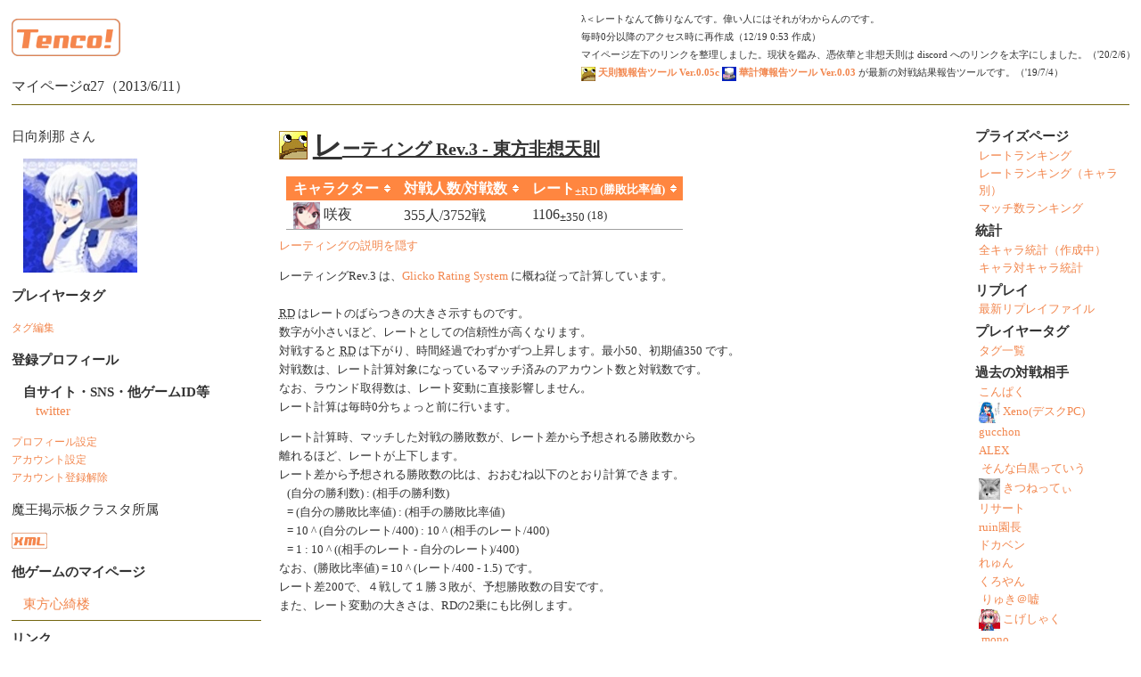

--- FILE ---
content_type: text/html; charset=utf-8
request_url: https://tenco.info/game/2/account/hinata_setuna/
body_size: 28017
content:
<?xml version="1.0" encoding="UTF-8" ?>
<!DOCTYPE html PUBLIC "-//W3C//DTD XHTML 1.0 Transitional//EN" "http://www.w3.org/TR/xhtml1/DTD/xhtml1-transitional.dtd">
<html xmlns='http://www.w3.org/1999/xhtml' xml:lang='ja' lang='ja'>
<head>
	<meta http-equiv="Content-Type" content="text/html; charset=utf-8" />
	<meta http-equiv="content-style-type" content="text/css" />
	<meta http-equiv="content-script-type" content="text/javascript" />
	<link rel="shortcut icon" type="image/svg+xml" href="//static.tenco.info/favicon.svg" />
	<link rel="stylesheet" type="text/css" href="//static.tenco.info/css/main.css" />
	<link rel="stylesheet" type="text/css" href="//static.tenco.info/css/3cols_sides-width-fixed.css" />
	<link rel="meta" type="text/xml" title="Game Account Profile" href="//tenco.info/game/2/account/hinata_setuna/output=xml" />
	<script type="text/javascript" charset="utf-8" src="//static.tenco.info/js/gibberish-aes.js"></script>
	<script type="text/javascript" charset="utf-8" src="//static.tenco.info/js/webtoolkit.url.js"></script>
	<script type="text/javascript" charset="utf-8" src="//static.tenco.info/js/webtoolkit.sha1.js"></script>
	<script type="text/javascript" charset="utf-8" src="//static.tenco.info/js/jquery.js"></script>
	<script type="text/javascript" charset="utf-8" src="//static.tenco.info/js/jquery.cookie.js"></script>
	<script type="text/javascript" charset="utf-8" src="//static.tenco.info/js/jquery.tablesorter.js"></script>
	<script type="text/javascript" charset="utf-8" src="//static.tenco.info/js/jsdeferred.jquery.js"></script>
	<script type="text/javascript" charset="utf-8" src="//static.tenco.info/js/utils.js"></script>
	<script type="text/javascript" charset="utf-8" src="//static.tenco.info/js/show_user_data.js"></script>
	<script type="text/javascript" charset="utf-8" src="//static.tenco.info/js/search.js"></script>
	<script type="text/javascript" charset="utf-8" src="//static.tenco.info/js/account_tag.js"></script>
	<script type="text/javascript" charset="utf-8" src="//static.tenco.info/js/bsn.Crossfader.js"></script>
        <script type="text/javascript" charset="utf-8" src="//static.tenco.info/js/analytics.js"></script>
	<title>日向刹那 / 東方非想天則 - Tenco!</title>
	<script type="text/javascript">
//<![CDATA[ 
	
// ロード時実行
$(document).ready(
		
	function(){
    // 最近対戦のないレートデータの表示／非表示切り替え
    if ($(".recently_unused").size() > 0) {
      $(".recently_unused").hide();
      $("#show_recently_unused_ratings").show();
    }
    $("#show_recently_unused_ratings").click(
      function() {
        $(".recently_unused").show();
        $("#show_recently_unused_ratings").hide();
        $("#hide_recently_unused_ratings").show();
      }
    );
    $("#hide_recently_unused_ratings").click(
      function() {
        $(".recently_unused").hide();
        $("#hide_recently_unused_ratings").hide();
        $("#show_recently_unused_ratings").show();
      }
    );
    
    // レーティング説明の表示／非表示切り替え
    $("#hide_rating_notes").click(
      function() {
        $(".rating_notes").hide();
        $("#hide_rating_notes").hide();
        $("#show_rating_notes").show();
        $.cookie('is_show_rating_notes', 0, { expires: 2000, path: '/'});
      }
    );
    $("#show_rating_notes").click(
      function() {
        $(".rating_notes").show();
        $("#show_rating_notes").hide();
        $("#hide_rating_notes").show();
        $.cookie('is_show_rating_notes', 1, { expires: 2000, path: '/'});
      }
    );
    if (!$.cookie('is_show_rating_notes') || $.cookie('is_show_rating_notes') == 1) {
      $("#show_rating_notes").click();
    }
    else {
      $("#hide_rating_notes").click();
    }
    
		// ラベル：対戦結果表示モード
		var tr_show_mode_label = {
			'all'   : '全件表示'
			, 'top100': '最新100件'
		//	, 'month' : '月別表示'
		};

		// 対戦結果表示モードに応じて表示する関数
		function change_tr_show_mode(tr_show_mode) {
			var tr_show_mode = tr_show_mode;
			
			$("#tr_show_mode").attr("disabled", "disabled");
			
			if (tr_show_mode == 'all') {
				if (!jQuery.browser.msie && !jQuery.browser.opera &&  !jQuery.browser.safari) {
					loop(
						{
							begin: 0,
							end: $("#track_records > tbody > tr:gt(" + (100 - 1) + ")").length,
							step: 100
						},
						function (n, o) {
							$("#track_records > tbody > tr:gt(" + (100 - 1) + ")").slice(n, n + o.step).each(
								function() {
									$(this).show();
								}
							);
							wait(0);
						}
					).next(
						function() {
							$("#tr_show_mode").removeAttr("disabled");
						}
					);
				}
				else {
					$("#track_records > tbody > tr").show();
					$("#tr_show_mode").removeAttr("disabled");
				}
			}
			else {
				$("#track_records > tbody > tr:gt(" + (100 - 1) + ")").hide();
				$("#tr_show_mode").removeAttr("disabled");
			}
		
		}
		
		// javascript 利用部 HTML
		// IEだとEnterキーでなぜかボタンをクリックするので
		// formタグで抑制する
		var track_records_tool_html = "";
		track_records_tool_html += "<select id=\"tr_show_mode\">\n";
		track_records_tool_html += "\t<option value='all'>" + tr_show_mode_label['all'] + "</option>\n";
		track_records_tool_html += "\t<option value='top100'>" + tr_show_mode_label['top100'] + "</option>\n";
		// track_records_tool_html += "\t<option value='month'>" + tr_show_mode_label['month']  + "</option>\n";
		track_records_tool_html += "</select>\n";
		
		track_records_tool_html += "<span class='input_set'>\n";
		track_records_tool_html += "<span id='search_tool_msg' class='suppli msg'>search:</span>\n";
		track_records_tool_html += "<form action='' method='post' onSubmit='return false;' style='display:inline'>\n";
		track_records_tool_html += "<input id='search_str' name='search_str' tabindex='1' type='text' size='16' />&nbsp;<button id='search_track_records' tabindex='2'>検索</button>\n";
		track_records_tool_html += "</form>\n";
		track_records_tool_html += "</span>\n";
		
		track_records_tool_html += "<span class='input_set'>\n";
		track_records_tool_html += "<span id='decrypt_tool_msg' class='suppli msg'>password:</span>\n";
		track_records_tool_html += "<span id='decrypt_tool'>\n";
		track_records_tool_html += "<form action='' method='post' onSubmit='return false;' style='display:inline'>\n";
		track_records_tool_html += "<input id='account_password' name='account_password' tabindex='3' type='password' size='16' />&nbsp;<button id='show_user_data' tabindex='4'>復号</button>\n";
		track_records_tool_html += "</form>\n";
		track_records_tool_html += "</span>\n";
		track_records_tool_html += "</span>\n";

		$("#track_records_tool").html(track_records_tool_html);
			
		// 非同期実行準備
		$.deferred.define();
		
		// レーティングテーブルソート機能追加
		$("#ratings").addClass("tablesorter");
		$("#ratings").tablesorter({
			textExtraction: function(node) {
				return node.getAttribute('title') || node.innerHTML;
			}
		});
		
		// タグ編集リンクに実行関数紐付け
		var is_edit_tags_visible = false;
		$("#toggle_edit_tags").click(
			function() {
				if (is_edit_tags_visible) {
					$("#edit_tags").hide();
					is_edit_tags_visible = false;
				}
				else {
					$("#edit_tags").show();
					if (!got_account_tags) {
						get_account_tags("hinata_setuna");
					}
					is_edit_tags_visible = true;
				}
			}
		);
		
		// プレイヤータグ追加ボタンに実行関数紐付け
		$("#add_account_tag").click(
			function() {
				var tag_name = $("#input_account_tag_name").val();
				if (tag_name != '') {
					add_account_tag("hinata_setuna", tag_name);
				}
			}
		);

		// プレイヤータグ削除ボタンに実行関数紐付け
		$("#delete_account_tag").click(
			function() {
				var tag_name = $("#input_account_tag_name").val();
				if (tag_name != '') {
					delete_account_tag("hinata_setuna", tag_name);
				}
			}
		);
		
		// 対戦結果表示モード取得・表示
		var tr_show_mode = $.cookie('tr_show_mode') || 'top100';
		$("#tr_show_mode option[value='" + tr_show_mode + "']").attr('selected', 'selected');
				
		// 表示モード切替に実行関数紐付け
		$("#tr_show_mode").change(
			function() {
				var selected_tr_show_mode = $("#tr_show_mode option:selected").val();
				if (tr_show_mode != selected_tr_show_mode) {
					tr_show_mode = selected_tr_show_mode;
					$.cookie('tr_show_mode', tr_show_mode, { expires: 2000, path: '/'});
					change_tr_show_mode(tr_show_mode);
				}		
			}
		);
		
		// 検索ボタンに実行関数を紐付け
		$("#search_track_records").click(
			function() {
				(function() {search("#track_records > tbody > tr", "table-row", "#search_str")})();
			}
		);
		// 検索語入力欄でエンターでも実行
		$("#search_str").keyup(
			function(evt) {
				if (evt.which == 13) {
					$("#search_track_records").click();
				}			
			}
		);

		// アカウントデータ表示ボタンに実行関数を紐付け
		$("#show_user_data").click(
			function() {
				var account_password = $("#account_password").val();
				if (account_password != "") {
					show_user_data('hinata_setuna', SHA1(account_password));
				}
			}
		);
		// パスワード入力欄でエンターでも実行
		$("#account_password").keyup(
			function(evt) {
				if (evt.which == 13) {
					$("#show_user_data").click();
				}			
			}
		);
		
		// パスワード欄選択時に全テキスト選択
		$("#account_password").focus(
			function() {
				$(this).select();
			}
		);
		
		// パスワード欄にフォーカス
		// $("#account_password").focus();
		
		// 検索テキストボックスでインクリメンタルサーチ
		// simple_inc_search("#track_records > tbody > tr", "table-row", "#search_str", 1000);
		
		// ツール部分表示
		$("#track_records_tool").show();
		
		// 全件表示の場合は表示する
		if (tr_show_mode == 'all') {
			change_tr_show_mode(tr_show_mode);
		}
    

	}
);

// ]]>
	</script>
</head>
<body>

<div id="container">

<div id="header">
<h1><a href="//tenco.info/"><img alt="Tenco!" src='//static.tenco.info/images/Tenco.gif' width='122' height='42' /></a></h1> マイページα27（2013/6/11）
<br />
<p id="meta_info">
λ＜レートなんて飾りなんです。偉い人にはそれがわからんのです。<br />
毎時0分以降のアクセス時に再作成（12/19 0:53 作成）<br />


マイページ左下のリンクを整理しました。現状を鑑み、憑依華と非想天則は discord へのリンクを太字にしました。（'20/2/6）</span><br />
<span style="font-weight:bold"><a href="/#tsk_report_tool"><img alt="" src="//static.tenco.info/client/images/game_2_32x32.ico" width="16" height="16" /> 天則観報告ツール Ver.0.05c</a> <a href="/#kkb_report_tool"><img alt="" src="//static.tenco.info/client/images/game_7_32x32.ico" width="16" height="16" /> 華計簿報告ツール Ver.0.03</a> </span>が最新の対戦結果報告ツールです。（'19/7/4）
<br />
<br />

</p>
</div>

<hr />


<div id="wrapper">
	<div id="main_wrapper">
	<div id="main">
	
	<div class="section">
		<h2 class="game_title" style="background: url(//static.tenco.info/client/images/game_2_32x32.ico) no-repeat scroll 0 0 transparent; padding-left: 38px">レーティング Rev.3 - 東方非想天則</h2>
		<table id="ratings">
			<thead>
				<tr>
					<th>キャラクター</th>
					<th>対戦人数/対戦数</th>
					<th>レート<sub>±RD</sub><span class="suppli"> (勝敗比率値)</span></th>
				</tr>
			</thead>
			<tbody>
				<tr>
					<td title="2"><img src="//static.tenco.info/images/game/2/game_2_type1_2_icon01.png" alt="" width="30px" height="30px" /> 咲夜</td>
					<td title="00355">355人/3752戦</td>
					<td title="1106">1106<sub>±350</sub><span class="suppli"> (18)</span></td>
				</tr>
			</tbody>
		</table>
    <span class="suppli"><a id="show_recently_unused_ratings" style="display:none">すべてのキャラを表示</a></span>
    <span class="suppli"><a id="hide_recently_unused_ratings" style="display:none">主なキャラのみ表示</a></span>
    <span class="suppli"><a id="show_rating_notes" style="display:none">レーティングの説明を表示</a></span>
    <span class="suppli"><a id="hide_rating_notes" style="display:none">レーティングの説明を隠す</a></span>
		<p class="suppli rating_notes">
                        レーティングRev.3 は、<a href="https://en.wikipedia.org/wiki/Glicko_rating_system" target="_blank">Glicko Rating System</a> に概ね従って計算しています。<br />
                        <br />
			<abbr title="Ratings Deviation">RD</abbr> はレートのばらつきの大きさ示すものです。<br />
			数字が小さいほど、レートとしての信頼性が高くなります。<br />
			対戦すると <abbr title="Ratings Deviation">RD</abbr> は下がり、時間経過でわずかずつ上昇します。最小50、初期値350 です。<br />
			対戦数は、レート計算対象になっているマッチ済みのアカウント数と対戦数です。<br />
			なお、ラウンド取得数は、レート変動に直接影響しません。<br />
			レート計算は毎時0分ちょっと前に行います。
		</p>
		<p class="suppli rating_notes">
			レート計算時、マッチした対戦の勝敗数が、レート差から予想される勝敗数から<br />
			離れるほど、レートが上下します。<br/>
			レート差から予想される勝敗数の比は、おおむね以下のとおり計算できます。<br/>
			&nbsp;&nbsp;&nbsp;(自分の勝利数) : (相手の勝利数)<br /> 
			&nbsp;&nbsp;&nbsp;= (自分の勝敗比率値) : (相手の勝敗比率値)<br /> 
			&nbsp;&nbsp;&nbsp;= 10 ^ (自分のレート/400) : 10 ^ (相手のレート/400)<br /> 
			&nbsp;&nbsp;&nbsp;= 1 : 10 ^ ((相手のレート - 自分のレート)/400)<br />
			なお、(勝敗比率値) = 10 ^ (レート/400 - 1.5) です。<br />
			レート差200で、４戦して１勝３敗が、予想勝敗数の目安です。<br />
			また、レート変動の大きさは、RDの2乗にも比例します。
		</p>
	</div>	
	
	<div class="section">
		<h2>対戦記録 - 東方非想天則</h2>
		<noscript class="suppli msg">
			javascript を ON にすると、検索・復号ができます 
		</noscript>
		<div id="track_records_tool" style="text-align:left">
		</div>
		<table id="track_records">
			<thead>
				<tr>
					<th>対戦日時</th>
					<th>勝ち</th>
					<th>成績</th>
					<th>負け</th>
				</tr>
			</thead>
			<tbody>
				<tr class="top100">
					<td class="time suppli">14/03/13 23:19</td>
					<td>
						<a href="//tenco.info/game/2/account/konpak_514/" title="0 wins / 14 loses">あさり</a> (天子)</td>
					<td class="vs">2 - 0</td>
					<td>
							<a href="http://twitter.com/hinata_setsuna/" target="_blank"><img
  src="https://pbs.twimg.com/profile_images/1576828121/___________normal.jpg"
  alt=""
  title="twitter @hinata_setsuna"
  width="24px"
  height="24px"
  /></a>
						日向刹那 (咲夜)</td>
				</tr>
				<tr class="top100">
					<td class="time suppli">14/03/13 23:17</td>
					<td>
						<a href="//tenco.info/game/2/account/konpak_514/" title="0 wins / 14 loses">あさり</a> (天子)</td>
					<td class="vs">2 - 0</td>
					<td>
							<a href="http://twitter.com/hinata_setsuna/" target="_blank"><img
  src="https://pbs.twimg.com/profile_images/1576828121/___________normal.jpg"
  alt=""
  title="twitter @hinata_setsuna"
  width="24px"
  height="24px"
  /></a>
						日向刹那 (咲夜)</td>
				</tr>
				<tr class="top100">
					<td class="time suppli">14/03/13 23:14</td>
					<td>
						<a href="//tenco.info/game/2/account/konpak_514/" title="0 wins / 14 loses">あさり</a> (天子)</td>
					<td class="vs">2 - 0</td>
					<td>
							<a href="http://twitter.com/hinata_setsuna/" target="_blank"><img
  src="https://pbs.twimg.com/profile_images/1576828121/___________normal.jpg"
  alt=""
  title="twitter @hinata_setsuna"
  width="24px"
  height="24px"
  /></a>
						日向刹那 (咲夜)</td>
				</tr>
				<tr class="top100">
					<td class="time suppli">14/03/13 23:12</td>
					<td>
						<a href="//tenco.info/game/2/account/konpak_514/" title="0 wins / 14 loses">あさり</a> (天子)</td>
					<td class="vs">2 - 0</td>
					<td>
							<a href="http://twitter.com/hinata_setsuna/" target="_blank"><img
  src="https://pbs.twimg.com/profile_images/1576828121/___________normal.jpg"
  alt=""
  title="twitter @hinata_setsuna"
  width="24px"
  height="24px"
  /></a>
						日向刹那 (咲夜)</td>
				</tr>
				<tr class="top100">
					<td class="time suppli">14/03/13 23:09</td>
					<td>
						<a href="//tenco.info/game/2/account/konpak_514/" title="0 wins / 14 loses">あさり</a> (天子)</td>
					<td class="vs">2 - 0</td>
					<td>
							<a href="http://twitter.com/hinata_setsuna/" target="_blank"><img
  src="https://pbs.twimg.com/profile_images/1576828121/___________normal.jpg"
  alt=""
  title="twitter @hinata_setsuna"
  width="24px"
  height="24px"
  /></a>
						日向刹那 (咲夜)</td>
				</tr>
				<tr class="top100">
					<td class="time suppli">14/03/13 23:07</td>
					<td>
						<a href="//tenco.info/game/2/account/konpak_514/" title="0 wins / 14 loses">あさり</a> (天子)</td>
					<td class="vs">2 - 0</td>
					<td>
							<a href="http://twitter.com/hinata_setsuna/" target="_blank"><img
  src="https://pbs.twimg.com/profile_images/1576828121/___________normal.jpg"
  alt=""
  title="twitter @hinata_setsuna"
  width="24px"
  height="24px"
  /></a>
						日向刹那 (咲夜)</td>
				</tr>
				<tr class="top100">
					<td class="time suppli">14/03/13 23:05</td>
					<td>
						<a href="//tenco.info/game/2/account/konpak_514/" title="0 wins / 14 loses">あさり</a> (天子)</td>
					<td class="vs">2 - 0</td>
					<td>
							<a href="http://twitter.com/hinata_setsuna/" target="_blank"><img
  src="https://pbs.twimg.com/profile_images/1576828121/___________normal.jpg"
  alt=""
  title="twitter @hinata_setsuna"
  width="24px"
  height="24px"
  /></a>
						日向刹那 (咲夜)</td>
				</tr>
				<tr class="top100">
					<td class="time suppli">14/03/13 23:02</td>
					<td>
						<a href="//tenco.info/game/2/account/konpak_514/" title="0 wins / 14 loses">あさり</a> (天子)</td>
					<td class="vs">2 - 0</td>
					<td>
							<a href="http://twitter.com/hinata_setsuna/" target="_blank"><img
  src="https://pbs.twimg.com/profile_images/1576828121/___________normal.jpg"
  alt=""
  title="twitter @hinata_setsuna"
  width="24px"
  height="24px"
  /></a>
						日向刹那 (咲夜)</td>
				</tr>
				<tr class="top100">
					<td class="time suppli">14/03/13 23:00</td>
					<td>
						<a href="//tenco.info/game/2/account/konpak_514/" title="0 wins / 14 loses">あさり</a> (天子)</td>
					<td class="vs">2 - 0</td>
					<td>
							<a href="http://twitter.com/hinata_setsuna/" target="_blank"><img
  src="https://pbs.twimg.com/profile_images/1576828121/___________normal.jpg"
  alt=""
  title="twitter @hinata_setsuna"
  width="24px"
  height="24px"
  /></a>
						日向刹那 (咲夜)</td>
				</tr>
				<tr class="top100">
					<td class="time suppli">14/03/13 22:58</td>
					<td>
						<a href="//tenco.info/game/2/account/konpak_514/" title="0 wins / 14 loses">あさり</a> (天子)</td>
					<td class="vs">2 - 0</td>
					<td>
							<a href="http://twitter.com/hinata_setsuna/" target="_blank"><img
  src="https://pbs.twimg.com/profile_images/1576828121/___________normal.jpg"
  alt=""
  title="twitter @hinata_setsuna"
  width="24px"
  height="24px"
  /></a>
						日向刹那 (咲夜)</td>
				</tr>
				<tr class="top100">
					<td class="time suppli">14/03/13 01:35</td>
					<td><span class="enc_alt">◇6ZTB</span><span class="enc">U2FsdGVkX196ZTBwMmtMZvg50esdm8hecbJeNS7oGH4%3D%0A</span> (小町)</td>
					<td class="vs">2 - 0</td>
					<td>
						日向刹那 (咲夜)</td>
				</tr>
				<tr class="top100">
					<td class="time suppli">14/03/13 01:32</td>
					<td><span class="enc_alt">◇4TG1</span><span class="enc">U2FsdGVkX184TG1LZzhMTuqJ463jB%2FgMWrCyd6Y0ei4%3D%0A</span> (小町)</td>
					<td class="vs">2 - 0</td>
					<td>
						日向刹那 (咲夜)</td>
				</tr>
				<tr class="top100">
					<td class="time suppli">14/03/13 01:29</td>
					<td><span class="enc_alt">◇RNXF</span><span class="enc">U2FsdGVkX19RNXFDamQvdXeaFuNJbJvcMzolFQxuBoc%3D%0A</span> (小町)</td>
					<td class="vs">2 - 0</td>
					<td>
						日向刹那 (咲夜)</td>
				</tr>
				<tr class="top100">
					<td class="time suppli">14/03/13 01:27</td>
					<td><span class="enc_alt">◇0VUZ</span><span class="enc">U2FsdGVkX190VUZBMUlUSsPGmXpPem82cgWFyAzOe4g%3D%0A</span> (小町)</td>
					<td class="vs">2 - 0</td>
					<td>
						日向刹那 (咲夜)</td>
				</tr>
				<tr class="top100">
					<td class="time suppli">14/03/13 01:24</td>
					<td><span class="enc_alt">◇5UlJ</span><span class="enc">U2FsdGVkX195UlJUWEtMegWLrXisaNJuigYz8qooK2E%3D%0A</span> (小町)</td>
					<td class="vs">2 - 0</td>
					<td>
						日向刹那 (咲夜)</td>
				</tr>
				<tr class="top100">
					<td class="time suppli">14/03/13 01:22</td>
					<td><span class="enc_alt">◇0Y1B</span><span class="enc">U2FsdGVkX180Y1BTZSs4MvNS4NbKHWHqL8oyD6d78eQ%3D%0A</span> (小町)</td>
					<td class="vs">2 - 0</td>
					<td>
						日向刹那 (咲夜)</td>
				</tr>
				<tr class="top100">
					<td class="time suppli">14/03/13 01:21</td>
					<td><span class="enc_alt">◇sM3k</span><span class="enc">U2FsdGVkX19sM3krT3ZSZhdxKQaqNIR1rth21BgKbXE%3D%0A</span> (小町)</td>
					<td class="vs">2 - 1</td>
					<td>
						日向刹那 (咲夜)</td>
				</tr>
				<tr class="top100">
					<td class="time suppli">14/03/13 01:17</td>
					<td><span class="enc_alt">◇WNmR</span><span class="enc">U2FsdGVkX19WNmRPYUtxbprgOAHbmwDTBTwdZUhnI00%3D%0A</span> (小町)</td>
					<td class="vs">2 - 0</td>
					<td>
						日向刹那 (咲夜)</td>
				</tr>
				<tr class="top100">
					<td class="time suppli">14/03/06 01:28</td>
					<td><span class="enc_alt">◇rQ0J</span><span class="enc">U2FsdGVkX18rQ0JNb25LdSoZRVS3r8VCoE5gfj39k20%3D%0A</span> (衣玖)</td>
					<td class="vs">2 - 0</td>
					<td>
						日向刹那 (咲夜)</td>
				</tr>
				<tr class="top100">
					<td class="time suppli">14/03/06 01:25</td>
					<td><span class="enc_alt">◇kT0N</span><span class="enc">U2FsdGVkX19kT0N5b0dweRvpETqZ9%2BB6LfEx%2Beqas0A%3D%0A</span> (衣玖)</td>
					<td class="vs">2 - 0</td>
					<td>
						日向刹那 (咲夜)</td>
				</tr>
				<tr class="top100">
					<td class="time suppli">14/03/06 01:22</td>
					<td><span class="enc_alt">◇QY0F</span><span class="enc">U2FsdGVkX19QY0F1YTcxV1h448yIjMkxFsUuRDXy3Nk%3D%0A</span> (衣玖)</td>
					<td class="vs">2 - 1</td>
					<td>
						日向刹那 (咲夜)</td>
				</tr>
				<tr class="top100">
					<td class="time suppli">14/03/06 01:19</td>
					<td><span class="enc_alt">◇wdm9</span><span class="enc">U2FsdGVkX19wdm9oZGs5dGosBc4XwxbER4%2FE0LSBEIc%3D%0A</span> (パチュリー)</td>
					<td class="vs">2 - 0</td>
					<td>
						日向刹那 (咲夜)</td>
				</tr>
				<tr class="top100">
					<td class="time suppli">14/03/06 01:16</td>
					<td><span class="enc_alt">◇JNXZ</span><span class="enc">U2FsdGVkX19JNXZLVCtSRQwiGLQ2WDspwlnvmUw7dko%3D%0A</span> (パチュリー)</td>
					<td class="vs">2 - 1</td>
					<td>
						日向刹那 (咲夜)</td>
				</tr>
				<tr class="top100">
					<td class="time suppli">14/03/06 00:31</td>
					<td>
						日向刹那 (咲夜)</td>
					<td class="vs">2 - 0</td>
					<td><span class="enc_alt">◇zZFh</span><span class="enc">U2FsdGVkX19zZFh0M1JJRWaGhkOTqBTfWwPWtvy7vro%3D%0A</span>(アリス)</td>
				</tr>
				<tr class="top100">
					<td class="time suppli">14/03/06 00:29</td>
					<td>
						日向刹那 (咲夜)</td>
					<td class="vs">2 - 0</td>
					<td><span class="enc_alt">◇aRkp</span><span class="enc">U2FsdGVkX19aRkpoV0NrVEL0A9xHNBujWvaHC0j6e%2Bc%3D%0A</span>(アリス)</td>
				</tr>
				<tr class="top100">
					<td class="time suppli">14/03/06 00:27</td>
					<td><span class="enc_alt">◇QR3h</span><span class="enc">U2FsdGVkX19QR3hudk5yRp3jlSqVOv6sDaD5fD0uHgY%3D%0A</span> (アリス)</td>
					<td class="vs">2 - 0</td>
					<td>
						日向刹那 (咲夜)</td>
				</tr>
				<tr class="top100">
					<td class="time suppli">14/03/06 00:23</td>
					<td>
						日向刹那 (咲夜)</td>
					<td class="vs">2 - 0</td>
					<td><span class="enc_alt">◇1TnR</span><span class="enc">U2FsdGVkX181TnRkazZ3eA2cf%2Fpanb3ojCpahyUp0Ms%3D%0A</span>(アリス)</td>
				</tr>
				<tr class="top100">
					<td class="time suppli">14/03/06 00:20</td>
					<td>
						日向刹那 (咲夜)</td>
					<td class="vs">2 - 1</td>
					<td><span class="enc_alt">◇aL1h</span><span class="enc">U2FsdGVkX19aL1hSMWErNBqNkoSUVN8DW9d%2F5eSd32c%3D%0A</span>(アリス)</td>
				</tr>
				<tr class="top100">
					<td class="time suppli">14/03/05 22:57</td>
					<td><span class="enc_alt">◇IR1h</span><span class="enc">U2FsdGVkX19IR1hiOFpzN3beN41KsNe1mymoEt3J6Cw%3D%0A</span> (早苗)</td>
					<td class="vs">2 - 0</td>
					<td>
						日向刹那 (咲夜)</td>
				</tr>
				<tr class="top100">
					<td class="time suppli">14/03/05 22:54</td>
					<td><span class="enc_alt">◇wc2l</span><span class="enc">U2FsdGVkX19wc2lDRWp4NHg2fefqobkyUqQKu0UDDOY%3D%0A</span> (早苗)</td>
					<td class="vs">2 - 0</td>
					<td>
						日向刹那 (咲夜)</td>
				</tr>
				<tr class="top100">
					<td class="time suppli">14/03/05 22:50</td>
					<td><span class="enc_alt">◇RZXR</span><span class="enc">U2FsdGVkX19RZXRWOUVqcER5XaadcF%2F0SpNqqAxXf24%3D%0A</span> (早苗)</td>
					<td class="vs">2 - 0</td>
					<td>
						日向刹那 (咲夜)</td>
				</tr>
				<tr class="top100">
					<td class="time suppli">14/03/05 22:43</td>
					<td>
								<a href="http://twitter.com/XENO_notePC/" target="_blank"><img
  src="https://pbs.twimg.com/profile_images/536147518682177537/X87AJWZY_normal.jpeg"
  alt=""
  title="twitter @XENO_notePC"
  width="24px"
  height="24px"
  /></a>
						<a href="//tenco.info/game/2/account/xeno2/" title="0 wins / 3 loses">Xeno(ﾉｰﾄPC)</a> (天子)</td>
					<td class="vs">2 - 0</td>
					<td>
							<a href="http://twitter.com/hinata_setsuna/" target="_blank"><img
  src="https://pbs.twimg.com/profile_images/1576828121/___________normal.jpg"
  alt=""
  title="twitter @hinata_setsuna"
  width="24px"
  height="24px"
  /></a>
						日向刹那 (咲夜)</td>
				</tr>
				<tr class="top100">
					<td class="time suppli">14/03/05 22:41</td>
					<td>
								<a href="http://twitter.com/XENO_notePC/" target="_blank"><img
  src="https://pbs.twimg.com/profile_images/536147518682177537/X87AJWZY_normal.jpeg"
  alt=""
  title="twitter @XENO_notePC"
  width="24px"
  height="24px"
  /></a>
						<a href="//tenco.info/game/2/account/xeno2/" title="0 wins / 3 loses">Xeno(ﾉｰﾄPC)</a> (天子)</td>
					<td class="vs">2 - 1</td>
					<td>
							<a href="http://twitter.com/hinata_setsuna/" target="_blank"><img
  src="https://pbs.twimg.com/profile_images/1576828121/___________normal.jpg"
  alt=""
  title="twitter @hinata_setsuna"
  width="24px"
  height="24px"
  /></a>
						日向刹那 (咲夜)</td>
				</tr>
				<tr class="top100">
					<td class="time suppli">14/03/05 22:37</td>
					<td>
								<a href="http://twitter.com/XENO_notePC/" target="_blank"><img
  src="https://pbs.twimg.com/profile_images/536147518682177537/X87AJWZY_normal.jpeg"
  alt=""
  title="twitter @XENO_notePC"
  width="24px"
  height="24px"
  /></a>
						<a href="//tenco.info/game/2/account/xeno2/" title="0 wins / 3 loses">Xeno(ﾉｰﾄPC)</a> (天子)</td>
					<td class="vs">2 - 1</td>
					<td>
							<a href="http://twitter.com/hinata_setsuna/" target="_blank"><img
  src="https://pbs.twimg.com/profile_images/1576828121/___________normal.jpg"
  alt=""
  title="twitter @hinata_setsuna"
  width="24px"
  height="24px"
  /></a>
						日向刹那 (咲夜)</td>
				</tr>
				<tr class="top100">
					<td class="time suppli">14/03/05 22:24</td>
					<td><span class="enc_alt">◇4bnB</span><span class="enc">U2FsdGVkX194bnBEOTNOdGGOd6fScfWQRdQCScRC%2FK0%3D%0A</span> (諏訪子)</td>
					<td class="vs">2 - 0</td>
					<td>
						日向刹那 (咲夜)</td>
				</tr>
				<tr class="top100">
					<td class="time suppli">14/03/05 22:22</td>
					<td><span class="enc_alt">◇1NEd</span><span class="enc">U2FsdGVkX181NEdkN080TXPCgFcOJ0Nfw0L0Eky9XB0%3D%0A</span> (諏訪子)</td>
					<td class="vs">2 - 0</td>
					<td>
						日向刹那 (咲夜)</td>
				</tr>
				<tr class="top100">
					<td class="time suppli">14/03/05 22:18</td>
					<td><span class="enc_alt">◇mZGp</span><span class="enc">U2FsdGVkX19mZGpIQXlXOVRH%2BsnRK2XzNyjNfhKiYAg%3D%0A</span> (諏訪子)</td>
					<td class="vs">2 - 0</td>
					<td>
						日向刹那 (咲夜)</td>
				</tr>
				<tr class="top100">
					<td class="time suppli">14/03/05 22:13</td>
					<td><span class="enc_alt">◇oWGt</span><span class="enc">U2FsdGVkX19oWGtqc2VXYae%2FJm1ubXrBoDDYrJ2QPtc%3D%0A</span> (諏訪子)</td>
					<td class="vs">2 - 0</td>
					<td>
						日向刹那 (咲夜)</td>
				</tr>
				<tr class="top100">
					<td class="time suppli">14/03/05 22:11</td>
					<td><span class="enc_alt">◇pSEc</span><span class="enc">U2FsdGVkX19pSEc1REZBdWbp3p2ll5xqSnpvsvz8q58%3D%0A</span> (諏訪子)</td>
					<td class="vs">2 - 0</td>
					<td>
						日向刹那 (咲夜)</td>
				</tr>
				<tr class="top100">
					<td class="time suppli">14/03/05 22:06</td>
					<td><span class="enc_alt">◇xU01</span><span class="enc">U2FsdGVkX19xU01XbkgwLxxkOihvJLGN5AQoV6r0oQY%3D%0A</span> (諏訪子)</td>
					<td class="vs">2 - 0</td>
					<td>
						日向刹那 (咲夜)</td>
				</tr>
				<tr class="top100">
					<td class="time suppli">14/03/05 22:03</td>
					<td><span class="enc_alt">◇ueUV</span><span class="enc">U2FsdGVkX19ueUVLWHR5akGudsuscTuLowx8rXaI1%2FM%3D%0A</span> (諏訪子)</td>
					<td class="vs">2 - 0</td>
					<td>
						日向刹那 (咲夜)</td>
				</tr>
				<tr class="top100">
					<td class="time suppli">14/03/05 21:58</td>
					<td><span class="enc_alt">◇5T2t</span><span class="enc">U2FsdGVkX185T2tGWEQ3V3GyY5sgt9KpXADZDVufGcUWoM%2FRRtNHBRLNpLdo%0Av%2BYn%0A</span> (レミリア)</td>
					<td class="vs">2 - 0</td>
					<td>
						日向刹那 (咲夜)</td>
				</tr>
				<tr class="top100">
					<td class="time suppli">14/03/05 21:56</td>
					<td><span class="enc_alt">◇BYTN</span><span class="enc">U2FsdGVkX19BYTNmU2VsaoklQdwpUQjGeADcEynpbg%2B5ioysXRuOJ2ITqGYU%0Aue%2BW%0A</span> (レミリア)</td>
					<td class="vs">2 - 1</td>
					<td>
						日向刹那 (咲夜)</td>
				</tr>
				<tr class="top100">
					<td class="time suppli">14/03/05 21:52</td>
					<td><span class="enc_alt">◇kM3h</span><span class="enc">U2FsdGVkX19kM3hkL2EzTlJrRLh%2B7l2NWfTgu0pb0bjtGZuVM3Re6L6NiFQ7%0ADHID%0A</span> (レミリア)</td>
					<td class="vs">2 - 0</td>
					<td>
						日向刹那 (咲夜)</td>
				</tr>
				<tr class="top100">
					<td class="time suppli">14/03/05 00:01</td>
					<td>
						日向刹那 (咲夜)</td>
					<td class="vs">2 - 0</td>
					<td><span class="enc_alt">◇Lc0o</span><span class="enc">U2FsdGVkX19Lc0oraFRRcHuHpjFLdYvjJVjRNOrOAUM%3D%0A</span>(咲夜)</td>
				</tr>
				<tr class="top100">
					<td class="time suppli">14/03/04 23:58</td>
					<td>
						日向刹那 (咲夜)</td>
					<td class="vs">2 - 1</td>
					<td><span class="enc_alt">◇senV</span><span class="enc">U2FsdGVkX19senVmNk4vWVJPq8pN904w3q2kboDwE7Q%3D%0A</span>(咲夜)</td>
				</tr>
				<tr class="top100">
					<td class="time suppli">14/03/04 23:54</td>
					<td>
						日向刹那 (咲夜)</td>
					<td class="vs">2 - 1</td>
					<td><span class="enc_alt">◇3bGd</span><span class="enc">U2FsdGVkX193bGdLd3UxNn0whg%2FdaNWMRZYiFlRLmY0%3D%0A</span>(咲夜)</td>
				</tr>
				<tr class="top100">
					<td class="time suppli">14/03/04 23:50</td>
					<td>
						日向刹那 (咲夜)</td>
					<td class="vs">2 - 0</td>
					<td><span class="enc_alt">◇nQzM</span><span class="enc">U2FsdGVkX19nQzM1ckMxariMUEjWiytRN1FX%2FLw3okA%3D%0A</span>(咲夜)</td>
				</tr>
				<tr class="top100">
					<td class="time suppli">14/03/04 23:48</td>
					<td><span class="enc_alt">◇6anl</span><span class="enc">U2FsdGVkX196anlzNXRMTtxZYIIdkinSaRR0fYxItRo%3D%0A</span> (咲夜)</td>
					<td class="vs">2 - 1</td>
					<td>
						日向刹那 (咲夜)</td>
				</tr>
				<tr class="top100">
					<td class="time suppli">14/03/04 23:44</td>
					<td><span class="enc_alt">◇LaEd</span><span class="enc">U2FsdGVkX19LaEdzcm9Hbzq%2F%2BLFWKuSjpR9Fb2iZZrg%3D%0A</span> (咲夜)</td>
					<td class="vs">2 - 0</td>
					<td>
						日向刹那 (咲夜)</td>
				</tr>
				<tr class="top100">
					<td class="time suppli">14/03/04 23:41</td>
					<td>
						日向刹那 (咲夜)</td>
					<td class="vs">2 - 1</td>
					<td><span class="enc_alt">◇ZelA</span><span class="enc">U2FsdGVkX19ZelArRWtsbOyd32oeQx1OVOmzdyu%2B0jM%3D%0A</span>(咲夜)</td>
				</tr>
				<tr class="top100">
					<td class="time suppli">13/11/01 00:57</td>
					<td>
						<a href="//tenco.info/game/2/account/gucchon/" title="4 wins / 35 loses">gucchon</a> (妖夢)</td>
					<td class="vs">2 - 0</td>
					<td>
							<a href="http://twitter.com/hinata_setsuna/" target="_blank"><img
  src="https://pbs.twimg.com/profile_images/1576828121/___________normal.jpg"
  alt=""
  title="twitter @hinata_setsuna"
  width="24px"
  height="24px"
  /></a>
						日向刹那 (咲夜)</td>
				</tr>
				<tr class="top100">
					<td class="time suppli">13/11/01 00:55</td>
					<td>
						<a href="//tenco.info/game/2/account/gucchon/" title="4 wins / 35 loses">gucchon</a> (妖夢)</td>
					<td class="vs">2 - 0</td>
					<td>
							<a href="http://twitter.com/hinata_setsuna/" target="_blank"><img
  src="https://pbs.twimg.com/profile_images/1576828121/___________normal.jpg"
  alt=""
  title="twitter @hinata_setsuna"
  width="24px"
  height="24px"
  /></a>
						日向刹那 (咲夜)</td>
				</tr>
				<tr class="top100">
					<td class="time suppli">13/11/01 00:52</td>
					<td>
							<a href="http://twitter.com/hinata_setsuna/" target="_blank"><img
  src="https://pbs.twimg.com/profile_images/1576828121/___________normal.jpg"
  alt=""
  title="twitter @hinata_setsuna"
  width="24px"
  height="24px"
  /></a>
						日向刹那 (咲夜)</td>
					<td class="vs">2 - 0</td>
					<td>
						<a href="//tenco.info/game/2/account/gucchon/" title="4 wins / 35 loses">gucchon</a> (妖夢)</td>
				</tr>
				<tr class="top100">
					<td class="time suppli">13/11/01 00:49</td>
					<td>
						<a href="//tenco.info/game/2/account/gucchon/" title="4 wins / 35 loses">gucchon</a> (妖夢)</td>
					<td class="vs">2 - 1</td>
					<td>
							<a href="http://twitter.com/hinata_setsuna/" target="_blank"><img
  src="https://pbs.twimg.com/profile_images/1576828121/___________normal.jpg"
  alt=""
  title="twitter @hinata_setsuna"
  width="24px"
  height="24px"
  /></a>
						日向刹那 (咲夜)</td>
				</tr>
				<tr class="top100">
					<td class="time suppli">13/11/01 00:42</td>
					<td><span class="enc_alt">◇3Uld</span><span class="enc">U2FsdGVkX183Uldkd3RKbYttt4tP7yLATF%2Bcxqelt0eScJaVI8EXaVVaAZ02%0A4Ldu%0A</span> (アリス)</td>
					<td class="vs">2 - 0</td>
					<td>
						日向刹那 (咲夜)</td>
				</tr>
				<tr class="top100">
					<td class="time suppli">13/11/01 00:38</td>
					<td><span class="enc_alt">◇EaGg</span><span class="enc">U2FsdGVkX19EaGg2aTROVzeOgSwKIrdiiLAC%2F3KZ0tqixNkKCpRNf6krTmsU%0AQo6Y%0A</span> (アリス)</td>
					<td class="vs">2 - 1</td>
					<td>
						日向刹那 (咲夜)</td>
				</tr>
				<tr class="top100">
					<td class="time suppli">13/11/01 00:34</td>
					<td><span class="enc_alt">◇FcGx</span><span class="enc">U2FsdGVkX19FcGx5aEVwejfoktOFU1ORr3D%2F7oBBIYARlyDcP7oz7FOIvIJw%0AN%2BwN%0A</span> (アリス)</td>
					<td class="vs">2 - 1</td>
					<td>
						日向刹那 (咲夜)</td>
				</tr>
				<tr class="top100">
					<td class="time suppli">13/11/01 00:29</td>
					<td>
						日向刹那 (咲夜)</td>
					<td class="vs">2 - 0</td>
					<td><span class="enc_alt">◇ySkp</span><span class="enc">U2FsdGVkX18ySkptdllHZPw9SMTaQaPZCvqCNYbZwkVakUN2gIxd%2FkjI%2F9VP%0Ay1Ko%0A</span>(アリス)</td>
				</tr>
				<tr class="top100">
					<td class="time suppli">13/10/29 21:49</td>
					<td>
						日向刹那 (咲夜)</td>
					<td class="vs">2 - 1</td>
					<td><span class="enc_alt">◇yTFp</span><span class="enc">U2FsdGVkX18yTFpiTFhCaon8KuFIt5BfljhxVl0f9djV46reRtqcHwcy75%2Fw%0A8SvG%0A</span>(アリス)</td>
				</tr>
				<tr class="top100">
					<td class="time suppli">13/10/29 21:45</td>
					<td>
						日向刹那 (咲夜)</td>
					<td class="vs">2 - 0</td>
					<td><span class="enc_alt">◇odWZ</span><span class="enc">U2FsdGVkX19odWZhRUtJT3aS3WB6pmuHsrMX%2BUl5anEXOhnt9%2BabgPkygWib%0AxIvR%0A</span>(アリス)</td>
				</tr>
				<tr class="top100">
					<td class="time suppli">13/10/29 21:42</td>
					<td><span class="enc_alt">◇hNmR</span><span class="enc">U2FsdGVkX19hNmR1SFY2Muo0o%2FksVWSEfGJXyYPoVo%2FFqzv6MCs%2BFt8hNhJi%0Ak1lc%0A</span> (アリス)</td>
					<td class="vs">2 - 0</td>
					<td>
						日向刹那 (咲夜)</td>
				</tr>
				<tr class="top100">
					<td class="time suppli">13/10/29 21:39</td>
					<td>
						日向刹那 (咲夜)</td>
					<td class="vs">2 - 1</td>
					<td><span class="enc_alt">◇4MTh</span><span class="enc">U2FsdGVkX194MTh6dHVHbowfRoo7CROHctQXL184OvXLB3oozbd9c%2BrhU9Mz%0A0hCY%0A</span>(アリス)</td>
				</tr>
				<tr class="top100">
					<td class="time suppli">13/10/29 21:31</td>
					<td><span class="enc_alt">◇1RDd</span><span class="enc">U2FsdGVkX181RDdkOUNuZ4lUpApsxm%2FqBTzOwsjBARo%3D%0A</span> (魔理沙)</td>
					<td class="vs">2 - 0</td>
					<td>
						日向刹那 (咲夜)</td>
				</tr>
				<tr class="top100">
					<td class="time suppli">13/10/29 21:28</td>
					<td><span class="enc_alt">◇ScVR</span><span class="enc">U2FsdGVkX19ScVRScEtFb%2BBqjo%2F27LTdOyU0GTPmpyI%3D%0A</span> (魔理沙)</td>
					<td class="vs">2 - 0</td>
					<td>
						日向刹那 (咲夜)</td>
				</tr>
				<tr class="top100">
					<td class="time suppli">13/10/29 21:25</td>
					<td><span class="enc_alt">◇tZm9</span><span class="enc">U2FsdGVkX19tZm93NXhRVTQ65qnHsvzd9rvDkvHB%2FmI%3D%0A</span> (魔理沙)</td>
					<td class="vs">2 - 0</td>
					<td>
						日向刹那 (咲夜)</td>
				</tr>
				<tr class="top100">
					<td class="time suppli">13/10/29 21:22</td>
					<td><span class="enc_alt">◇RZ2Z</span><span class="enc">U2FsdGVkX19RZ2ZzSGZPR5TRD7FyyZ08r8tHDzgPkSc%3D%0A</span> (魔理沙)</td>
					<td class="vs">2 - 0</td>
					<td>
						日向刹那 (咲夜)</td>
				</tr>
				<tr class="top100">
					<td class="time suppli">13/10/28 23:35</td>
					<td>
						日向刹那 (咲夜)</td>
					<td class="vs">2 - 0</td>
					<td><span class="enc_alt">◇WTE9</span><span class="enc">U2FsdGVkX19WTE9WT1pTZ%2F3aXz%2BbsRkouyZpQa1D6MNMa1lbRNnBUrlld6jF%0ATP0WkrTE5I7gpmfQkqZtLB2wtg%3D%3D%0A</span>(萃香)</td>
				</tr>
				<tr class="top100">
					<td class="time suppli">13/10/28 23:32</td>
					<td>
						日向刹那 (咲夜)</td>
					<td class="vs">2 - 1</td>
					<td><span class="enc_alt">◇QWWZ</span><span class="enc">U2FsdGVkX19QWWZucjI3VUJH%2FJ8WeNyttVktAtHv1JmfSvRQSj0LcSgCvvGX%0AlOTYVUJ%2BapkP%2BYCGYceg8BLZ0g%3D%3D%0A</span>(妖夢)</td>
				</tr>
				<tr class="top100">
					<td class="time suppli">13/10/28 23:27</td>
					<td><span class="enc_alt">◇LNVB</span><span class="enc">U2FsdGVkX19LNVBpbXJxahDMdAB5YUhmp7%2FNRos9m%2BU5HaPJTV9s7b4PDV6j%0AlC6iyC5RVkJK%2BMrMdYOp4DMJZg%3D%3D%0A</span> (妖夢)</td>
					<td class="vs">2 - 0</td>
					<td>
						日向刹那 (咲夜)</td>
				</tr>
				<tr class="top100">
					<td class="time suppli">13/10/28 23:24</td>
					<td><span class="enc_alt">◇QZzZ</span><span class="enc">U2FsdGVkX19QZzZNUW9FOSFm2SN07QnSojsD5qFKPL8xxl731YHLDnR%2BFQFl%0AbyU9dPqC%2Bn7ZWA4wR9iZKfeUog%3D%3D%0A</span> (妖夢)</td>
					<td class="vs">2 - 1</td>
					<td>
						日向刹那 (咲夜)</td>
				</tr>
				<tr class="top100">
					<td class="time suppli">13/10/28 23:20</td>
					<td><span class="enc_alt">◇3Yys</span><span class="enc">U2FsdGVkX183YysyWGhhS0oUTfyMTT2lF1faP2D1ZCpzHH4Pg65a1aaXlg1m%0AE9yQVrKf31w9YjalbCiH7MibJA%3D%3D%0A</span> (妖夢)</td>
					<td class="vs">2 - 0</td>
					<td>
						日向刹那 (咲夜)</td>
				</tr>
				<tr class="top100">
					<td class="time suppli">13/10/28 22:42</td>
					<td><span class="enc_alt">◇OSXp</span><span class="enc">U2FsdGVkX19OSXpKTUNxYuOuTC8bYYw73P7raR6wro0%3D%0A</span> (うどんげ)</td>
					<td class="vs">2 - 0</td>
					<td>
						日向刹那 (咲夜)</td>
				</tr>
				<tr class="top100">
					<td class="time suppli">13/10/28 22:40</td>
					<td><span class="enc_alt">◇MQ05</span><span class="enc">U2FsdGVkX19MQ052bDUwZz84yB06jYegq80Dj%2BJcuLI%3D%0A</span> (うどんげ)</td>
					<td class="vs">2 - 0</td>
					<td>
						日向刹那 (咲夜)</td>
				</tr>
				<tr class="top100">
					<td class="time suppli">13/10/28 22:37</td>
					<td><span class="enc_alt">◇IWmt</span><span class="enc">U2FsdGVkX19IWmthdlBoWA9BUDig20GqFRnUMgetOqE%3D%0A</span> (咲夜)</td>
					<td class="vs">2 - 0</td>
					<td>
						日向刹那 (咲夜)</td>
				</tr>
				<tr class="top100">
					<td class="time suppli">13/10/28 22:34</td>
					<td><span class="enc_alt">◇vVVk</span><span class="enc">U2FsdGVkX18vVVkyN0MxK2ZLfAhYUi%2Bf70Z5Zda5gBI%3D%0A</span> (咲夜)</td>
					<td class="vs">2 - 0</td>
					<td>
						日向刹那 (咲夜)</td>
				</tr>
				<tr class="top100">
					<td class="time suppli">13/10/28 22:31</td>
					<td><span class="enc_alt">◇rTDd</span><span class="enc">U2FsdGVkX19rTDd5US90U6w%2BN0dRTF4fayzOBT9sOv0%3D%0A</span> (咲夜)</td>
					<td class="vs">2 - 0</td>
					<td>
						日向刹那 (咲夜)</td>
				</tr>
				<tr class="top100">
					<td class="time suppli">13/10/28 22:29</td>
					<td><span class="enc_alt">◇WTnJ</span><span class="enc">U2FsdGVkX19WTnJNRGVzVys3m2XpDiKPNXpFYfgP7d4%3D%0A</span> (咲夜)</td>
					<td class="vs">2 - 0</td>
					<td>
						日向刹那 (咲夜)</td>
				</tr>
				<tr class="top100">
					<td class="time suppli">13/10/28 22:26</td>
					<td><span class="enc_alt">◇USVR</span><span class="enc">U2FsdGVkX19USVR6aDJjdD32yeJ%2Beb%2FSvZqzMWgsrg4%3D%0A</span> (咲夜)</td>
					<td class="vs">2 - 0</td>
					<td>
						日向刹那 (咲夜)</td>
				</tr>
				<tr class="top100">
					<td class="time suppli">13/08/26 23:46</td>
					<td><span class="enc_alt">◇oeER</span><span class="enc">U2FsdGVkX19oeERKVGZZeb%2BOsRVOMDpfEAAzOy157%2BQ%3D%0A</span> (咲夜)</td>
					<td class="vs">2 - 0</td>
					<td>
						日向刹那 (咲夜)</td>
				</tr>
				<tr class="top100">
					<td class="time suppli">13/08/26 23:44</td>
					<td><span class="enc_alt">◇uWFp</span><span class="enc">U2FsdGVkX19uWFpoTUdoVgDC9DZE1uPyt1rKGmF8ZvQ%3D%0A</span> (咲夜)</td>
					<td class="vs">2 - 0</td>
					<td>
						日向刹那 (咲夜)</td>
				</tr>
				<tr class="top100">
					<td class="time suppli">13/08/26 23:41</td>
					<td><span class="enc_alt">◇zK2V</span><span class="enc">U2FsdGVkX18zK2V2Rk1obDRauA3zvv95UfiPz2vVZkQ%3D%0A</span> (咲夜)</td>
					<td class="vs">2 - 0</td>
					<td>
						日向刹那 (咲夜)</td>
				</tr>
				<tr class="top100">
					<td class="time suppli">13/08/26 23:39</td>
					<td><span class="enc_alt">◇IN0w</span><span class="enc">U2FsdGVkX19IN0wrUzFFMM0M0NicXGkNP2HdXYgPlG8%3D%0A</span> (咲夜)</td>
					<td class="vs">2 - 0</td>
					<td>
						日向刹那 (咲夜)</td>
				</tr>
				<tr class="top100">
					<td class="time suppli">13/08/26 23:36</td>
					<td><span class="enc_alt">◇vV1R</span><span class="enc">U2FsdGVkX19vV1RZWm5IN%2FO6b59MECucyMBnQq0gqws%3D%0A</span> (咲夜)</td>
					<td class="vs">2 - 0</td>
					<td>
						日向刹那 (咲夜)</td>
				</tr>
				<tr class="top100">
					<td class="time suppli">13/08/26 23:33</td>
					<td><span class="enc_alt">◇0Zlk</span><span class="enc">U2FsdGVkX190Zlk1ZXlsWt5ww4FXAUwYwYltNGIY7E8%3D%0A</span> (咲夜)</td>
					<td class="vs">2 - 0</td>
					<td>
						日向刹那 (咲夜)</td>
				</tr>
				<tr class="top100">
					<td class="time suppli">13/08/26 23:29</td>
					<td><span class="enc_alt">◇EdlU</span><span class="enc">U2FsdGVkX19EdlUxUitLVexOQe%2BEHwWNb7R4%2Bt38pew%3D%0A</span> (咲夜)</td>
					<td class="vs">2 - 0</td>
					<td>
						日向刹那 (咲夜)</td>
				</tr>
				<tr class="top100">
					<td class="time suppli">13/08/26 01:13</td>
					<td><span class="enc_alt">◇ROGV</span><span class="enc">U2FsdGVkX19ROGV6NEVHOcD8MYfwOoscg7pZH1WIB8A%3D%0A</span> (咲夜)</td>
					<td class="vs">2 - 0</td>
					<td>
						日向刹那 (咲夜)</td>
				</tr>
				<tr class="top100">
					<td class="time suppli">13/08/26 01:11</td>
					<td><span class="enc_alt">◇YdHM</span><span class="enc">U2FsdGVkX19YdHM1SXpuRqa4lCQMLrM5p%2Brnp3qeY98%3D%0A</span> (咲夜)</td>
					<td class="vs">2 - 0</td>
					<td>
						日向刹那 (咲夜)</td>
				</tr>
				<tr class="top100">
					<td class="time suppli">13/08/26 01:08</td>
					<td><span class="enc_alt">◇oQVZ</span><span class="enc">U2FsdGVkX19oQVZXdkIzeb3Mvf2irf0X1PBuT0r25aE%3D%0A</span> (咲夜)</td>
					<td class="vs">2 - 0</td>
					<td>
						日向刹那 (咲夜)</td>
				</tr>
				<tr class="top100">
					<td class="time suppli">13/08/26 00:55</td>
					<td>
						日向刹那 (咲夜)</td>
					<td class="vs">2 - 1</td>
					<td><span class="enc_alt">◇2aFd</span><span class="enc">U2FsdGVkX192aFdVa1VsTHXYW2CgG36z4Q0TJkyN2gE%3D%0A</span>(美鈴)</td>
				</tr>
				<tr class="top100">
					<td class="time suppli">13/08/26 00:50</td>
					<td>
						日向刹那 (咲夜)</td>
					<td class="vs">2 - 1</td>
					<td><span class="enc_alt">◇BdSt</span><span class="enc">U2FsdGVkX19BdStRQ1NKa2MMLFZsM85oA3V6qOL9eEA%3D%0A</span>(美鈴)</td>
				</tr>
				<tr class="top100">
					<td class="time suppli">13/08/26 00:46</td>
					<td><span class="enc_alt">◇yWkR</span><span class="enc">U2FsdGVkX18yWkR2ckdhT41cpIKhrYtmQNrhsAN0C%2Bk%3D%0A</span> (美鈴)</td>
					<td class="vs">2 - 1</td>
					<td>
						日向刹那 (咲夜)</td>
				</tr>
				<tr class="top100">
					<td class="time suppli">13/08/26 00:41</td>
					<td><span class="enc_alt">◇jNnM</span><span class="enc">U2FsdGVkX19jNnM3VnZyNe2%2FyRe5GZIG9h%2FAwoDk48U%3D%0A</span> (美鈴)</td>
					<td class="vs">2 - 1</td>
					<td>
						日向刹那 (咲夜)</td>
				</tr>
				<tr class="top100">
					<td class="time suppli">13/08/26 00:36</td>
					<td><span class="enc_alt">◇1U0R</span><span class="enc">U2FsdGVkX181U0RlaVdMSyXLy89nptWLDvNdCKVX8yg%3D%0A</span> (美鈴)</td>
					<td class="vs">2 - 1</td>
					<td>
						日向刹那 (咲夜)</td>
				</tr>
				<tr class="top100">
					<td class="time suppli">13/05/07 23:46</td>
					<td>
						<a href="//tenco.info/game/2/account/ALEX/" title="4 wins / 10 loses">ALEX</a> (咲夜)</td>
					<td class="vs">2 - 0</td>
					<td>
							<a href="http://twitter.com/hinata_setsuna/" target="_blank"><img
  src="https://pbs.twimg.com/profile_images/1576828121/___________normal.jpg"
  alt=""
  title="twitter @hinata_setsuna"
  width="24px"
  height="24px"
  /></a>
						日向刹那 (咲夜)</td>
				</tr>
				<tr class="top100">
					<td class="time suppli">13/05/07 23:44</td>
					<td>
						<a href="//tenco.info/game/2/account/ALEX/" title="4 wins / 10 loses">ALEX</a> (咲夜)</td>
					<td class="vs">2 - 0</td>
					<td>
							<a href="http://twitter.com/hinata_setsuna/" target="_blank"><img
  src="https://pbs.twimg.com/profile_images/1576828121/___________normal.jpg"
  alt=""
  title="twitter @hinata_setsuna"
  width="24px"
  height="24px"
  /></a>
						日向刹那 (咲夜)</td>
				</tr>
				<tr class="top100">
					<td class="time suppli">13/05/07 23:40</td>
					<td>
						<a href="//tenco.info/game/2/account/ALEX/" title="4 wins / 10 loses">ALEX</a> (咲夜)</td>
					<td class="vs">2 - 0</td>
					<td>
							<a href="http://twitter.com/hinata_setsuna/" target="_blank"><img
  src="https://pbs.twimg.com/profile_images/1576828121/___________normal.jpg"
  alt=""
  title="twitter @hinata_setsuna"
  width="24px"
  height="24px"
  /></a>
						日向刹那 (咲夜)</td>
				</tr>
				<tr class="top100">
					<td class="time suppli">13/05/07 23:39</td>
					<td>
						<a href="//tenco.info/game/2/account/ALEX/" title="4 wins / 10 loses">ALEX</a> (咲夜)</td>
					<td class="vs">2 - 0</td>
					<td>
							<a href="http://twitter.com/hinata_setsuna/" target="_blank"><img
  src="https://pbs.twimg.com/profile_images/1576828121/___________normal.jpg"
  alt=""
  title="twitter @hinata_setsuna"
  width="24px"
  height="24px"
  /></a>
						日向刹那 (咲夜)</td>
				</tr>
				<tr class="top100">
					<td class="time suppli">13/05/07 23:36</td>
					<td>
						<a href="//tenco.info/game/2/account/ALEX/" title="4 wins / 10 loses">ALEX</a> (咲夜)</td>
					<td class="vs">2 - 0</td>
					<td>
							<a href="http://twitter.com/hinata_setsuna/" target="_blank"><img
  src="https://pbs.twimg.com/profile_images/1576828121/___________normal.jpg"
  alt=""
  title="twitter @hinata_setsuna"
  width="24px"
  height="24px"
  /></a>
						日向刹那 (咲夜)</td>
				</tr>
				<tr class="top100">
					<td class="time suppli">13/05/07 23:24</td>
					<td><span class="enc_alt">◇LWUR</span><span class="enc">U2FsdGVkX19LWURqTkR3UsTdGfsxhWExDEROxA3LXMdPbB1fTSvoW%2B2PGkes%0AS9bn%0A</span> (諏訪子)</td>
					<td class="vs">2 - 0</td>
					<td>
						日向刹那 (咲夜)</td>
				</tr>
			</tbody>
		</table>
	</div>
	
	</div>
	</div>
	
	<div id="profile">
	<p>
	日向刹那 さん
	</p>
	<div class="visual" id="side_visual">
		<ul>
			<li><a href="http://twitter.com/hinata_setsuna/" target="_blank"><img
  src="https://pbs.twimg.com/profile_images/1576828121/___________200x200.jpg"
  alt=""
  title="twitter @hinata_setsuna"
  width="128px"
  /></a>
</li>
		</ul>
	</div>
<h3>プレイヤータグ</h3>
<ul id="account_tags">
</ul>
<p>
	<a id="toggle_edit_tags" class="suppli">タグ編集</a>
</p>
<div id="edit_tags" style="display:none">
	<div id="account_tag_tool">
		<input id='input_account_tag_name' name='input_account_tag_name' type='text' size='40' value="" /><br />
		<button id='add_account_tag'>タグ追加</button>&nbsp;<button id='delete_account_tag'>タグ削除</button>
	</div>
	<span id='account_tag_msg' class="suppli"></span>
</div>
<h3>登録プロフィール</h3>
<ul id="account_profiles">
	<li><span style="font-weight:bold">自サイト・SNS・他ゲームID等</span>
		<ul>
			<li>
				<a href="http://twitter.com/#!/hinata_setsuna" target="_blank">twitter</a>
			</li>
		</ul>
	</li>
</ul>
<p>
	<a class="suppli" href="//tenco.info/account/hinata_setuna/manage/profile/">プロフィール設定</a><br />
	<a class="suppli" href="//tenco.info/account/hinata_setuna/manage/">アカウント設定</a><br />
	<a class="suppli" href="//tenco.info/account/hinata_setuna/manage/unregister/">アカウント登録解除</a>
</p>


<p>
魔王掲示板クラスタ所属
</p>

<p>
	<a href="//tenco.info/game/2/account/hinata_setuna/output=xml"><img width="40" height="18" src="//static.tenco.info/images/xml.png" alt="アカウント情報（XML形式）" /></a>
</p>
<h3>他ゲームのマイページ</h3>
<ul>
	<li><a href="//tenco.info/game/4/account/hinata_setuna/">東方心綺楼</a></li>
</ul>

<hr />



<div class="tools tools_left">
<h2>リンク</h2>
	<ul id="link">
		<li>公式
			<ul>
				<li><a href="https://tasofro.net/" target="_blank">黄昏フロンティア</li>
				<li><a href="http://www16.big.or.jp/~zun/" target="_blank">上海アリス幻樂団</a></li>
			</ul>
		</li>
		<li>ツール
			<ul>
				<li><a href="http://wikiwiki.jp/thtools/" target="_blank">東方 Tools Wiki</a></li>
				<li><a href="//tenco.info/estimate_rating.cgi">Tenco! レート推定（仮）</a></li>
			</ul>
		</li>
		<li>非想天則 - 対戦場所
			<ul>
				<li><a style="font-weight:bold" href="https://discordapp.com/invite/UUCpS3Z" target="_blank">東方非想天則 日本サーバー Discord</a></li>
				<li><a href="http://jbbs.livedoor.jp/netgame/12181/" target="_blank">非非想天則対戦板</a></li>
				<!-- <li><a href="http://find.2ch.net/?STR=%C8%F3%C1%DB%C5%B7%C2%A7+%C2%D0%C0%EF&amp;COUNT=50&amp;TYPE=TITLE&amp;BBS=ALL" target="_blank">2ch非想天則対戦スレ</a></li> -->
				<!-- <li><a href="http://wikiwiki.jp/thtools/?AddressUpdater" target="_blank">AddressUpdater</a></li> -->
				<!-- <li><a href="http://219.94.251.230/HisoutenAddressService/AddressService" target="_blank">AUねやす鯖</a></li> -->
				<!-- <li><a href="https://twitter.com/tskch" target="_blank">天則ちゃん＠twitter</a></li> -->
				<!-- <li><a href="http://nora178.web.fc2.com/" target="_blank">AU野良うさぎ(仮)サーバ</a>(終了)</li> -->
				<!-- <li><a href="http://maounet.6.ql.bz/" target="_blank">魔王掲示板</a></li> -->
			</ul>
		</li>
		<!-- <li>オフライン大会 - 非想天則
			<ul>
				<li><a href="http://www22.atpages.jp/kitanogensokyo/hiso/" target="_blank">道想会(北海道)</a></li>
				<li><a href="http://w.livedoor.jp/touhoku/" target="_blank">奥州郷(東北)</a></li>
				<li><a href="http://s6.ql.bz/~doyoudan/" target="_blank">土曜弾(東京)</a></li>
				<li><a href="http://store.surpara.com/page/event_hi" target="_blank">天舞双(東京)</a></li>
				<li><a href="http://www16.atwiki.jp/aichitensoku/" target="_blank">名古屋拳(愛知)</a></li>
				<li><a href="http://w.livedoor.jp/shiga-tennsoku/" target="_blank">湖畔舞闘祭(滋賀)</a></li>
				<li><a href="http://www.geocities.jp/bullet_act/honpo/index.html" target="_blank">弾幕アクション関西大会(京都)</a></li>
				<li><a href="http://tensei.sitemix.jp/" target="_blank">非想天西(大阪)</a></li>
				<li><a href="http://wikiwiki.jp/hisoukoube/" target="_blank">神戸杯(兵庫)</a></li>
				<li><a href="http://dakimakura.sakura.ne.jp/daikyusyutohosai/" target="_blank">大⑨州東方祭(福岡)</a></li>
				<li><a href="http://hydragp.info/" target="_blank">ハイドラGP</a></li>
				<li><a href="http://info.tenco.info/cal/th123.html" target="_blank">非想天則イベントカレンダー</a></li>
				<li><a href="http://th123.glasscore.net/#offline_tournament" target="_blank">オフライン大会 - 東方非想天則 Wiki</a></li>
			</ul>
		</li> -->
		<li>非想天則 - wiki
			<ul>
				<!-- <li><a href="http://jbbs.livedoor.jp/game/48698/" target="_blank">萃磨選堆 東方非想天則掲示板</a></li> -->
				<!-- <li><a href="http://hisouten.net/" target="_blank">東方非想天則掲示板</a></li> -->
				<!-- <li><a href="http://jbbs.livedoor.jp/netgame/3812/" target="_blank">うらひそ</a></li> -->
				<li><a href="http://th123.glasscore.net/" target="_blank">東方非想天則 Wiki</a></li>
				<li><a href="http://www2.atwiki.jp/bulletaction/" target="_blank">細東攻Wiki</a></li>
				<li><a href="http://wikiwiki.jp/thtools/?%E7%B7%8B%E6%83%B3%E5%A4%A9%EF%BC%8B%E9%9D%9E%E6%83%B3%E5%A4%A9%E5%89%87" target="_blank">東方 Tools Wiki</a></li>
				<li><a href="http://hisouten.koumakan.jp/" target="_blank">Touhou Hisoutensoku Wiki (en)</a></li>
			</ul>
		</li>
		<li>非想天則 - 各キャラ攻略wiki
			<ul>
				<li><img src="//static.tenco.info/images/game/2/game_2_type1_0_icon01.png" alt="" width="16px" height="16px" /> <a href="http://www31.atwiki.jp/hisou_reimu/" target="_blank">博麗 霊夢</a></li>
				<li><img src="//static.tenco.info/images/game/2/game_2_type1_1_icon01.png" alt="" width="16px" height="16px" /> <a href="http://www8.atwiki.jp/marisa-kirisame/" target="_blank">霧雨 魔理沙</a></li>
				<li><img src="//static.tenco.info/images/game/2/game_2_type1_2_icon01.png" alt="" width="16px" height="16px" /> <a href="http://wikiwiki.jp/sakuya123/" target="_blank">十六夜 咲夜</a></li>
				<li><img src="//static.tenco.info/images/game/2/game_2_type1_3_icon01.png" alt="" width="16px" height="16px" /> <a href="http://wikiwiki.jp/alice123/" target="_blank">アリス マーガトロイド</a></li>
				<li><img src="//static.tenco.info/images/game/2/game_2_type1_4_icon01.png" alt="" width="16px" height="16px" /> <a href="http://www21.atwiki.jp/patchouli_hitensoku/" target="_blank">パチュリー ノーレッジ</a></li>
				<li><img src="//static.tenco.info/images/game/2/game_2_type1_5_icon01.png" alt="" width="16px" height="16px" /> <a href="http://wikiwiki.jp/myon/" target="_blank">魂魄 妖夢</a></li>
				<li><img src="//static.tenco.info/images/game/2/game_2_type1_6_icon01.png" alt="" width="16px" height="16px" /> <a href="http://www21.atwiki.jp/soku_remilia/" target="_blank">レミリア スカーレット</a></li>
				<li><img src="//static.tenco.info/images/game/2/game_2_type1_7_icon01.png" alt="" width="16px" height="16px" /> <a href="http://wikiwiki.jp/yuyusama/" target="_blank">西行寺 幽々子</a></li>
				<li><img src="//static.tenco.info/images/game/2/game_2_type1_8_icon01.png" alt="" width="16px" height="16px" /> <a href="http://wikiwiki.jp/yukari_th123/" target="_blank">八雲 紫</a></li>
				<li><img src="//static.tenco.info/images/game/2/game_2_type1_9_icon01.png" alt="" width="16px" height="16px" /> <a href="http://wikiwiki.jp/suika/" target="_blank">伊吹 萃香</a></li>
				<li><img src="//static.tenco.info/images/game/2/game_2_type1_10_icon01.png" alt="" width="16px" height="16px" /> <a href="http://wikiwiki.jp/rinsen/" target="_blank">鈴仙 優曇華院 イナバ</a></li>
				<li><img src="//static.tenco.info/images/game/2/game_2_type1_11_icon01.png" alt="" width="16px" height="16px" /> <a href="http://wikiwiki.jp/aya/" target="_blank">射命丸 文</a></li>
				<li><img src="//static.tenco.info/images/game/2/game_2_type1_12_icon01.png" alt="" width="16px" height="16px" /> <a href="http://wikiwiki.jp/komachi/" target="_blank">小野塚 小町</a></li>
				<li><img src="//static.tenco.info/images/game/2/game_2_type1_13_icon01.png" alt="" width="16px" height="16px" /> <a href="http://wikiwiki.jp/iku/" target="_blank">永江 衣玖</a></li>
				<li><img src="//static.tenco.info/images/game/2/game_2_type1_14_icon01.png" alt="" width="16px" height="16px" /> <a href="http://wikiwiki.jp/tenshi/" target="_blank">比那名居 天子</a></li>
				<li><img src="//static.tenco.info/images/game/2/game_2_type1_15_icon01.png" alt="" width="16px" height="16px" /> <a href="http://wikiwiki.jp/sanae/" target="_blank">東風谷 早苗</a></li>
				<li><img src="//static.tenco.info/images/game/2/game_2_type1_16_icon01.png" alt="" width="16px" height="16px" /> <a href="http://wikiwiki.jp/chirno123/" target="_blank">チルノ</a></li>
				<li><img src="//static.tenco.info/images/game/2/game_2_type1_17_icon01.png" alt="" width="16px" height="16px" /> <a href="http://wiki.livedoor.jp/tohochu/" target="_blank">紅 美鈴</a></li>
				<li><img src="//static.tenco.info/images/game/2/game_2_type1_18_icon01.png" alt="" width="16px" height="16px" /> <a href="https://wikiwiki.jp/unyuho/" target="_blank">霊烏路 空</a></li>
				<li><img src="//static.tenco.info/images/game/2/game_2_type1_19_icon01.png" alt="" width="16px" height="16px" /> <a href="http://www21.atwiki.jp/moriya_suwako/pages/1.html" target="_blank">洩矢 諏訪子</a></li>
			</ul>
		</li>
                <li>憑依華
                        <ul>
                                <li><a style="font-weight:bold" href="https://discord.gg/Y2CyFY2" target="_blank">憑依華AOCF(JPN) Discord</a></li>
                                <li><a href="http://touhou155.wiki.fc2.com/" target="_blank">東方憑依華 攻略wiki</a></li>
                                <li><a href="http://wikiwiki.jp/thtools/?%D8%E1%B0%CD%B2%DA" target="_blank">東方 Tools Wiki - 憑依華</a></li>
                        </ul>
                </li>
		<li>深秘録 - 対戦場所
			<ul>
				<li><a href="http://jbbs.shitaraba.net/netgame/14382/" target="_blank">深秘録対戦板（したらば）</a></li>
				<li><a href="https://twitter.com/snprch" target="_blank">深秘録くん＠twitter</a></li>
				<li><a href="http://www.sinpi-suwako.com/" target="_blank">ランダム対戦 深SUWAKO</a></li>
			</ul>
		</li>
		<li>深秘録 - Wiki
			<ul>
        <li><a href="http://wikiwiki.jp/shinpiroku/" target="_blank">東方深秘録 総合 Wiki</a></li>
        <li><a href="http://wikiwiki.jp/vipsinpiroku/" target="_blank">VIPで東方深秘録 Wiki</a></li>
        <li><img src="//static.tenco.info/images/game/6/game_6_type1_0_icon01.png" alt="" width="16px" height="16px" /> <a href="http://www9.atwiki.jp/shinpiroku_reimu/" target="_blank">博麗霊夢</a></li>
        <li><img src="//static.tenco.info/images/game/6/game_6_type1_1_icon01.png" alt="" width="16px" height="16px" /> <a href="http://wikiwiki.jp/sinpi-marisa/" target="_blank">霧雨魔理沙</a></li>
        <li><img src="//static.tenco.info/images/game/6/game_6_type1_2_icon01.png" alt="" width="16px" height="16px" /> <a href="http://www8.atwiki.jp/th145ichirin_unzan/" target="_blank">雲居一輪＆雲山</a></li>
        <li><img src="//static.tenco.info/images/game/6/game_6_type1_3_icon01.png" alt="" width="16px" height="16px" /> <a href="http://wikiwiki.jp/hijirith145/" target="_blank">聖白蓮</a></li>
        <li><img src="//static.tenco.info/images/game/6/game_6_type1_4_icon01.png" alt="" width="16px" height="16px" /> <a href="http://wikiwiki.jp/th145futo/" target="_blank">物部布都</a></li>
        <li><img src="//static.tenco.info/images/game/6/game_6_type1_5_icon01.png" alt="" width="16px" height="16px" /> <a href="http://wikiwiki.jp/toyosato145/" target="_blank">豊聡耳神子</a></li>
        <li><img src="//static.tenco.info/images/game/6/game_6_type1_6_icon01.png" alt="" width="16px" height="16px" /> <a href="http://wikiwiki.jp/vipsinpiroku/?%B2%CF%BE%EB%A4%CB%A4%C8%A4%EA" target="_blank">河城にとり（１）</a></li>
        <li><img src="//static.tenco.info/images/game/6/game_6_type1_6_icon01.png" alt="" width="16px" height="16px" /> <a href="http://wikiwiki.jp/nitorinitori/" target="_blank">河城にとり（２）</a></li>
        <li><img src="//static.tenco.info/images/game/6/game_6_type1_7_icon01.png" alt="" width="16px" height="16px" /> <a href="http://wikiwiki.jp/th145koishi/" target="_blank">古明地こいし</a></li>
        <li><img src="//static.tenco.info/images/game/6/game_6_type1_8_icon01.png" alt="" width="16px" height="16px" /> <a href="http://wikiwiki.jp/mamizou5000/" target="_blank">二ッ岩マミゾウ</a></li>
        <li><img src="//static.tenco.info/images/game/6/game_6_type1_9_icon01.png" alt="" width="16px" height="16px" /> <a href="http://wikiwiki.jp/kokoro145/" target="_blank">秦こころ</a></li>
        <li><img src="//static.tenco.info/images/game/6/game_6_type1_10_icon01.png" alt="" width="16px" height="16px" /> <a href="http://www8.atwiki.jp/shinpiroku_kasen/" target="_blank">茨木華扇</a></li>
        <li><img src="//static.tenco.info/images/game/6/game_6_type1_11_icon01.png" alt="" width="16px" height="16px" /> <a href="http://www8.atwiki.jp/shinpirokumokou/" target="_blank">藤原妹紅</a></li>
        <li><img src="//static.tenco.info/images/game/6/game_6_type1_11_icon01.png" alt="" width="16px" height="16px" /> <a href="http://wikiwiki.jp/th145mokou/" target="_blank" ><s style="color:gray">藤原妹紅（跡地）</s></a></li>
        <li><img src="//static.tenco.info/images/game/6/game_6_type1_12_icon01.png" alt="" width="16px" height="16px" /> <a href="http://wikiwiki.jp/shinmyoumaru/?FrontPage" target="_blank">少名針妙丸</a></li>
        <li><img src="//static.tenco.info/images/game/6/game_6_type1_13_icon01.png" alt="" width="16px" height="16px" /> <a href="http://www9.atwiki.jp/shinpiroku_sumireko" target="_blank">宇佐美菫子</a></li>
			</ul>
		</li>
		<li>心綺楼
			<ul>
				<li><a href="http://th135.glasscore.net/" target="_blank"><img alt="東方心綺楼 総合Wiki" src="https://th135.glasscore.net/skin/HM/Logo.png" height="32" /></a></li>
				<li><a href="http://wikiwiki.jp/sinkirou/" target="_blank">東方心綺楼 攻略Wiki</a></li>
				<li><a href="http://wikiwiki.jp/thtools/?%E5%BF%83%E7%B6%BA%E6%A5%BC" target="_blank">心綺楼 - 東方 Tools Wiki</a></li>
				<li><a href="http://jbbs.livedoor.jp/netgame/12191/" target="_blank">心綺楼対戦板（したらば）</a></li>
				<li><a href="https://twitter.com/snkrch" target="_blank">心綺桜ちゃん＠twitter</a></li>
				<li><a href="http://www43.tok2.com/home/rakuduki/" target="_blank">東方心綺楼-ネット対戦掲示板-</a></li>
				<li><a href="http://varmcoofen.web.fc2.com/chat.html" target="_blank">弾闘</a></li>
			</ul>
		</li>
		<li>オンライン大会 - 心綺楼
			<ul>
				<li><a href="http://wikiwiki.jp/th135ranking/" target="_blank">東方心綺楼ランキングバトル</a></li>
				<li><a href="http://com.nicovideo.jp/community/co2029180" target="_blank">東方華妻舞踏(かめんぶとう)</a></li>
				<li><a href="http://com.nicovideo.jp/community/co291517" target="_blank">健全杯</a></li>
				<li><a href="http://jbbs.livedoor.jp/bbs/read.cgi/netgame/12191/1370325413/l50" target="_blank">大会告知スレ</a></li>
			</ul>
		</li>
		<li>各キャラ攻略Wiki - 心綺楼
			<ul>
				<li><img src="//static.tenco.info/images/game/4/game_4_type1_3_icon01.png" alt="" width="16px" height="16px" /> <a href="http://wikiwiki.jp/byakuren/" target="_blank">聖白蓮</a></li>
				<li><img src="//static.tenco.info/images/game/4/game_4_type1_4_icon01.png" alt="" width="16px" height="16px" /> <a href="http://wikiwiki.jp/futo/" target="_blank">物部布都</a></li>
				<li><img src="//static.tenco.info/images/game/4/game_4_type1_5_icon01.png" alt="" width="16px" height="16px" /> <a href="http://wikiwiki.jp/toyosatomimi/" target="_blank">豊聡耳神子</a></li>
				<li><img src="//static.tenco.info/images/game/4/game_4_type1_6_icon01.png" alt="" width="16px" height="16px" /> <a href="http://wikiwiki.jp/skr-nitori/" target="_blank">河城にとり</a></li>
				<li><img src="//static.tenco.info/images/game/4/game_4_type1_7_icon01.png" alt="" width="16px" height="16px" /> <a href="http://wikiwiki.jp/koishi/" target="_blank">古明地こいし</a></li>
				<li><img src="//static.tenco.info/images/game/4/game_4_type1_8_icon01.png" alt="" width="16px" height="16px" /> <a href="http://wikiwiki.jp/mamizou/" target="_blank">二ッ岩マミゾウ</a></li>
				<li><img src="//static.tenco.info/images/game/4/game_4_type1_9_icon01.png" alt="" width="16px" height="16px" /> <a href="http://wikiwiki.jp/kokoro/" target="_blank">秦こころ</a></li>
			</ul>
		</li>
		<li>Wiki・掲示板等 - 緋想天
			<ul>
				<li><a href="http://jbbs.livedoor.jp/game/44334/" target="_blank">萃磨選堆(したらば)</a></li>
				<li><a href="http://find.2ch.net/?STR=%C5%EC%CA%FD%C8%EC%C1%DB%C5%B7%A1%A1%A5%CD%A5%C3%A5%C8%C2%D0%C0%EF&amp;COUNT=50&amp;TYPE=TITLE&amp;BBS=ALL" target="_blank">2ch緋想天対戦スレ</a></li>
				<li><a href="http://www38.atwiki.jp/hisouten/" target="_blank">東方緋想天Wiki</a></li>
				<li><a href="http://wikiwiki.jp/thtools/?%E7%B7%8B%E6%83%B3%E5%A4%A9%EF%BC%8B%E9%9D%9E%E6%83%B3%E5%A4%A9%E5%89%87" target="_blank">東方 Tools Wiki</a></li>
				<li><a href="http://touhou-hisouten.wikia.com/wiki/Touhou_Hisoutensoku_Wiki" target="_blank">SWRSWiki</a></li>
			</ul>
		</li>
		<li>各キャラ攻略Wiki - 緋想天
			<ul>
				<li><img src="//static.tenco.info/images/game/1/game_1_type1_0_icon01.png" alt="" width="16px" height="16px" /> <a href="http://www31.atwiki.jp/hisou_reimu/" target="_blank">博麗 霊夢</a></li>
				<li><img src="//static.tenco.info/images/game/1/game_1_type1_1_icon01.png" alt="" width="16px" height="16px" /> <a href="http://www8.atwiki.jp/marisa-kirisame/" target="_blank">霧雨 魔理沙</a></li>
				<li><img src="//static.tenco.info/images/game/1/game_1_type1_2_icon01.png" alt="" width="16px" height="16px" /> <a href="http://wikiwiki.jp/izayoi/" target="_blank">十六夜 咲夜</a></li>
				<li><img src="//static.tenco.info/images/game/1/game_1_type1_3_icon01.png" alt="" width="16px" height="16px" /> <a href="http://www6.atwiki.jp/saturdayalice/pages/1.html" target="_blank">アリス マーガトロイド</a></li>
				<li><img src="//static.tenco.info/images/game/1/game_1_type1_4_icon01.png" alt="" width="16px" height="16px" /> <a href="http://www31.atwiki.jp/hisouten_patchouli/pages/1.html" target="_blank">パチュリー ノーレッジ</a></li>
				<li><img src="//static.tenco.info/images/game/1/game_1_type1_5_icon01.png" alt="" width="16px" height="16px" /> <a href="http://www31.atwiki.jp/konpaku_yomu/pages/1.html" target="_blank">魂魄 妖夢</a></li>
				<li><img src="//static.tenco.info/images/game/1/game_1_type1_6_icon01.png" alt="" width="16px" height="16px" /> <a href="http://www31.atwiki.jp/hi_remilia/" target="_blank">レミリア スカーレット</a></li>
				<li><img src="//static.tenco.info/images/game/1/game_1_type1_7_icon01.png" alt="" width="16px" height="16px" /> <a href="http://www31.atwiki.jp/hisouten_yuyuko/pages/1.html" target="_blank">西行寺 幽々子</a></li>
				<li><img src="//static.tenco.info/images/game/1/game_1_type1_8_icon01.png" alt="" width="16px" height="16px" /> <a href="http://www8.atwiki.jp/hisouten_yukari/" target="_blank">八雲 紫</a></li>
				<li><img src="//static.tenco.info/images/game/1/game_1_type1_9_icon01.png" alt="" width="16px" height="16px" /> <a href="http://wikiwiki.jp/suika/" target="_blank">伊吹 萃香</a></li>
				<li><img src="//static.tenco.info/images/game/1/game_1_type1_10_icon01.png" alt="" width="16px" height="16px" /> <a href="http://wikiwiki.jp/rinsen/" target="_blank">鈴仙 優曇華院 イナバ</a></li>
				<li><img src="//static.tenco.info/images/game/1/game_1_type1_11_icon01.png" alt="" width="16px" height="16px" /> <a href="http://wikiwiki.jp/aya/" target="_blank">射命丸 文</a></li>
				<li><img src="//static.tenco.info/images/game/1/game_1_type1_12_icon01.png" alt="" width="16px" height="16px" /> <a href="http://www37.atwiki.jp/komachi_wiki/" target="_blank">小野塚 小町</a></li>
				<li><img src="//static.tenco.info/images/game/1/game_1_type1_13_icon01.png" alt="" width="16px" height="16px" /> <a href="http://wikiwiki.jp/iku/" target="_blank">永江 衣玖</a></li>
				<li><img src="//static.tenco.info/images/game/1/game_1_type1_14_icon01.png" alt="" width="16px" height="16px" /> <a href="http://wikiwiki.jp/tenshi/" target="_blank">比那名居 天子</a></li>
			</ul>
		</li>
		<li>Tenco! 関連
			<ul>
				<li><a href="http://en.wikipedia.org/wiki/Glicko_rating_system" target="_blank">Glicko Ratings - Wikipedia</a><br /><span class="suppli">（＝現行レートシステム）</span></li>
				<li><a href="http://status.tenco.info/912690">Tenco! 死活監視１</a></li>
				<li><a href="https://uptimer.at/http://tenco.info/">Tenco! 死活監視２</a></li>
				<li><a href="http://dark.tenco.info/munin/tenco.info/dark.tenco.info/index.html">Tenco! サーバー性能監視</a></li>
				<li><a href="http://dark.tenco.info/awstats/">Tenco! サーバーアクセス状況</a></li>
				<li><a href="http://th075ranking.dip.jp/" target="_blank">萃夢想レーティングシステム・Suica!</a></li>
			</ul>
		</li>
	</ul>

	</div>
</div>
</div>

<div id="side" class="tools tools_right">
	<h2>プライズページ</h2>
	<ul>
		<li><a href="//tenco.info/game/2/pov/1/">レートランキング</a></li>
		<li><a href="//tenco.info/game/2/pov/2/">レートランキング（キャラ別）</a></li>
		<li><a href="//tenco.info/game/2/pov/3/">マッチ数ランキング</a></li>
	</ul>
	<h2>統計</h2>
	<ul>
		<li><a href="//tenco.info/game/2/type1_stats/">全キャラ統計（作成中）</a></li>
		<li><a href="//tenco.info/game/2/type1_vs_type1_stats/">キャラ対キャラ統計</a></li>
	</ul>
	<h2>リプレイ</h2>
	<ul>
		<li><a href="//tenco.info/game/2/replay/">最新リプレイファイル</a></li>
	</ul>
	<h2>プレイヤータグ</h2>
	<ul>
		<li><a href="//tenco.info/tag/">タグ一覧</a></li>
	</ul>
	<h2>過去の対戦相手</h2>
	<ul>
		<li>
			<a href="//tenco.info/game/2/account/konpak_514/" title="0 wins / 14 loses">こんぱく</a>
		</li>
		<li>
				<a href="http://twitter.com/XENO_notePC/" target="_blank"><img
  src="https://pbs.twimg.com/profile_images/536147518682177537/X87AJWZY_normal.jpeg"
  alt=""
  title="twitter @XENO_notePC"
  width="24px"
  height="24px"
  /></a>
			<a href="//tenco.info/game/2/account/xeno2/" title="0 wins / 3 loses">Xeno(デスクPC)</a>
		</li>
		<li>
			<a href="//tenco.info/game/2/account/gucchon/" title="4 wins / 35 loses">gucchon</a>
		</li>
		<li>
			<a href="//tenco.info/game/2/account/ALEX/" title="4 wins / 10 loses">ALEX</a>
		</li>
		<li>
				<a href="http://twitter.com/detteiuairand/" target="_blank"><img
  src="https://pbs.twimg.com/profile_images/489851443428356096/wWouwDTC_normal.jpeg"
  alt=""
  title="twitter @detteiuairand"
  width="24px"
  height="24px"
  /></a>
			<a href="//tenco.info/game/2/account/sirokuronokyuu/" title="0 wins / 1 loses">そんな白黒っていう</a>
		</li>
		<li>
				<a href="http://twitter.com/kitunel/" target="_blank"><img
  src="https://pbs.twimg.com/profile_images/509123216963424256/CQbc_k5l_normal.png"
  alt=""
  title="twitter @kitunel"
  width="24px"
  height="24px"
  /></a>
			<a href="//tenco.info/game/2/account/yogitune/" title="62 wins / 292 loses">きつねってぃ</a>
		</li>
		<li>
			<a href="//tenco.info/game/2/account/Lessart/" title="3 wins / 1 loses">リサート</a>
		</li>
		<li>
			<a href="//tenco.info/game/2/account/ruintentyou/" title="0 wins / 1 loses">ruin園長</a>
		</li>
		<li>
			<a href="//tenco.info/game/2/account/dokaben1987as/" title="0 wins / 1 loses">ドカベン</a>
		</li>
		<li>
			<a href="//tenco.info/game/2/account/rexyunn/" title="0 wins / 3 loses">れゅん</a>
		</li>
		<li>
			<a href="//tenco.info/game/2/account/kuroyan_01/" title="2 wins / 1 loses">くろやん</a>
		</li>
		<li>
				<a href="http://twitter.com/ryuki345/" target="_blank"><img
  src="https://pbs.twimg.com/profile_images/3436493099/4d40be28b406648deb2c9155c782df47_normal.jpeg"
  alt=""
  title="twitter @ryuki345"
  width="24px"
  height="24px"
  /></a>
			<a href="//tenco.info/game/2/account/ryuki_fake/" title="0 wins / 3 loses">りゅき＠嘘</a>
		</li>
		<li>
				<a href="http://twitter.com/kogeshak/" target="_blank"><img
  src="https://pbs.twimg.com/profile_images/378800000695977411/468f53f151d5882feaabc0b187a9f298_normal.jpeg"
  alt=""
  title="twitter @kogeshak"
  width="24px"
  height="24px"
  /></a>
			<a href="//tenco.info/game/2/account/kogesyaku/" title="1 wins / 0 loses">こげしゃく</a>
		</li>
		<li>
				<a href="http://twitter.com/toorisugarimono/" target="_blank"><img
  src="https://pbs.twimg.com/profile_images/515124771957121024/n8Qf-vPY_normal.png"
  alt=""
  title="twitter @toorisugarimono"
  width="24px"
  height="24px"
  /></a>
			<a href="//tenco.info/game/2/account/mono/" title="0 wins / 4 loses">mono</a>
		</li>
		<li>
			<a href="//tenco.info/game/2/account/yuyukoyuyuko/" title="0 wins / 3 loses">TF</a>
		</li>
		<li>
				<a href="http://twitter.com/hzAaps/" target="_blank"><img
  src="https://pbs.twimg.com/profile_images/412978659981402112/rNOMTptN_normal.jpeg"
  alt=""
  title="twitter @hzAaps"
  width="24px"
  height="24px"
  /></a>
			<a href="//tenco.info/game/2/account/hmzn_aps/" title="4 wins / 2 loses">落ちた蚊トンボ</a>
		</li>
		<li>
				<a href="http://twitter.com/fa18ft/" target="_blank"><img
  src="https://pbs.twimg.com/profile_images/798064609328406528/JJ6SSqfg_normal.jpg"
  alt=""
  title="twitter @fa18ft"
  width="24px"
  height="24px"
  /></a>
			<a href="//tenco.info/game/2/account/fa18ft/" title="10 wins / 33 loses">エフえー</a>
		</li>
		<li>
			<a href="//tenco.info/game/2/account/kai_001/" title="2 wins / 1 loses">kai_pn</a>
		</li>
		<li>
				<a href="http://twitter.com/mirasatori/" target="_blank"><img
  src="https://pbs.twimg.com/profile_images/773180326839328772/fAzZbBLU_normal.jpg"
  alt=""
  title="twitter @mirasatori"
  width="24px"
  height="24px"
  /></a>
			<a href="//tenco.info/game/2/account/munakatakei/" title="0 wins / 4 loses">宗像形</a>
		</li>
		<li>
				<a href="http://twitter.com/miki_wakasa/" target="_blank"><img
  src="https://pbs.twimg.com/profile_images/378800000000690249/6882ecd4b5af8ecba4a6a0b3ae9ada00_normal.png"
  alt=""
  title="twitter @miki_wakasa"
  width="24px"
  height="24px"
  /></a>
			<a href="//tenco.info/game/2/account/vl_wakane/" title="2 wins / 1 loses">三本のちくわ</a>
		</li>
		<li>
				<a href="http://twitter.com/raptor398/" target="_blank"><img
  src="https://pbs.twimg.com/profile_images/759668318756233216/5MRVke11_normal.jpg"
  alt=""
  title="twitter @raptor398"
  width="24px"
  height="24px"
  /></a>
			<a href="//tenco.info/game/2/account/raptor/" title="0 wins / 9 loses">raptor</a>
		</li>
		<li>
			<a href="//tenco.info/game/2/account/mitmit/" title="0 wins / 2 loses">蜜色フィラメント</a>
		</li>
		<li>
				<a href="http://twitter.com/at_tantanchaos/" target="_blank"><img
  src="https://pbs.twimg.com/profile_images/459243873349292032/Fs-38DxU_normal.jpeg"
  alt=""
  title="twitter @at_tantanchaos"
  width="24px"
  height="24px"
  /></a>
			<a href="//tenco.info/game/2/account/tozuttei/" title="1 wins / 2 loses">とずてゐ</a>
		</li>
		<li>
				<a href="http://twitter.com/spiceandworf/" target="_blank"><img
  src="https://twimg0-a.akamaihd.net/profile_images/3479573773/19698b33d1929efeb529e24893dc4c2b_normal.png"
  alt=""
  title="twitter @spiceandworf"
  width="24px"
  height="24px"
  /></a>
			<a href="//tenco.info/game/2/account/hinokinohinoki/" title="3 wins / 0 loses">カードキャプター</a>
		</li>
		<li>
			<a href="//tenco.info/game/2/account/woshi/" title="3 wins / 21 loses">うぉっし〜</a>
		</li>
		<li>
			<a href="//tenco.info/game/2/account/kiliha/" title="85 wins / 12 loses">霧葉</a>
		</li>
		<li>
				<a href="http://twitter.com/todorokisugita/" target="_blank"><img
  src="https://pbs.twimg.com/profile_images/604332527264792576/1SX9xuIn_normal.png"
  alt=""
  title="twitter @todorokisugita"
  width="24px"
  height="24px"
  /></a>
			<a href="//tenco.info/game/2/account/todorokisugita/" title="2 wins / 1 loses">とどろき</a>
		</li>
		<li>
				<a href="http://twitter.com/Medar__Countain/" target="_blank"><img
  src="https://pbs.twimg.com/profile_images/514483090215809024/2DQVz9LS_normal.png"
  alt=""
  title="twitter @Medar__Countain"
  width="24px"
  height="24px"
  /></a>
			<a href="//tenco.info/game/2/account/Cedar_Mountain/" title="6 wins / 5 loses">しだま＠性能厨</a>
		</li>
		<li>
				<a href="http://twitter.com/kuronyavka/" target="_blank"><img
  src="https://twimg0-a.akamaihd.net/profile_images/2993435577/9530d12975ad01848398f6f7c9b639f4_normal.jpeg"
  alt=""
  title="twitter @kuronyavka"
  width="24px"
  height="24px"
  /></a>
			<a href="//tenco.info/game/2/account/black_detector/" title="4 wins / 37 loses">黒比那</a>
		</li>
		<li>
				<a href="http://twitter.com/Scalpel_seven/" target="_blank"><img
  src="https://pbs.twimg.com/profile_images/438347732437041153/p3CPEjZu_normal.jpeg"
  alt=""
  title="twitter @Scalpel_seven"
  width="24px"
  height="24px"
  /></a>
			<a href="//tenco.info/game/2/account/NEGATIVE_kudchu/" title="16 wins / 48 loses">Scalpel@すかるぷる</a>
		</li>
		<li>
				<a href="http://twitter.com/ikekokaosu/" target="_blank"><img
  src="https://pbs.twimg.com/profile_images/446626077431967744/Qs7NhAJh_normal.jpeg"
  alt=""
  title="twitter @ikekokaosu"
  width="24px"
  height="24px"
  /></a>
			<a href="//tenco.info/game/2/account/ikekokaosu/" title="2 wins / 1 loses">池小</a>
		</li>
		<li>
			<a href="//tenco.info/game/2/account/My_panko/" title="0 wins / 3 loses">むうよく　ぱんこ</a>
		</li>
		<li>
			<a href="//tenco.info/game/2/account/yumemi/" title="1 wins / 2 loses">Horlicks</a>
		</li>
		<li>
				<a href="http://twitter.com/Kagekiyo_Kaze/" target="_blank"><img
  src="https://pbs.twimg.com/profile_images/595581639566053376/WlCRiGMc_normal.jpg"
  alt=""
  title="twitter @Kagekiyo_Kaze"
  width="24px"
  height="24px"
  /></a>
			<a href="//tenco.info/game/2/account/Kagekiyo/" title="0 wins / 3 loses">景清</a>
		</li>
		<li>
			<a href="//tenco.info/game/2/account/hukamili/" title="3 wins / 0 loses">深海流たろー</a>
		</li>
		<li>
				<a href="http://twitter.com/suna_nyanko/" target="_blank"><img
  src="https://twimg0-a.akamaihd.net/profile_images/2491614058/NMbQ21sX_normal"
  alt=""
  title="twitter @suna_nyanko"
  width="24px"
  height="24px"
  /></a>
			<a href="//tenco.info/game/2/account/sironeko_nyan/" title="11 wins / 1 loses">しろにゃんこ</a>
		</li>
		<li>
				<a href="http://twitter.com/thekoba/" target="_blank"><img
  src="https://pbs.twimg.com/profile_images/609207564107059200/12gkmQWM_normal.jpg"
  alt=""
  title="twitter @thekoba"
  width="24px"
  height="24px"
  /></a>
			<a href="//tenco.info/game/2/account/thekoba/" title="1 wins / 8 loses">ざこば</a>
		</li>
		<li>
				<a href="http://twitter.com/pikurusu_JAPON/" target="_blank"><img
  src="https://pbs.twimg.com/profile_images/1688236091/k1714854385_normal.jpg"
  alt=""
  title="twitter @pikurusu_JAPON"
  width="24px"
  height="24px"
  /></a>
			<a href="//tenco.info/game/2/account/pikurusujapon/" title="1 wins / 0 loses">ぴくるすジャポン</a>
		</li>
		<li>
			<a href="//tenco.info/game/2/account/satsuki346/" title="9 wins / 0 loses">(&nbsp;・｀ω・´)</a>
		</li>
		<li>
			<a href="//tenco.info/game/2/account/reason_9/" title="11 wins / 7 loses">みょんな動き</a>
		</li>
		<li>
			<a href="//tenco.info/game/2/account/rio_flag/" title="0 wins / 16 loses">リオ</a>
		</li>
		<li>
				<a href="http://twitter.com/Nonohoo/" target="_blank"><img
  src="https://pbs.twimg.com/profile_images/1393917913224994830/xawE_n5b_normal.jpg"
  alt=""
  title="twitter @Nonohoo"
  width="24px"
  height="24px"
  /></a>
			<a href="//tenco.info/game/2/account/nonohoo/" title="10 wins / 12 loses">美しき鈴の音</a>
		</li>
		<li>
			<a href="//tenco.info/game/2/account/chirai_coco/" title="0 wins / 21 loses">ここあら</a>
		</li>
		<li>
				<a href="http://twitter.com/amagiri_yakumo/" target="_blank"><img
  src="https://pbs.twimg.com/profile_images/556650616005484544/qJ_U845q_normal.png"
  alt=""
  title="twitter @amagiri_yakumo"
  width="24px"
  height="24px"
  /></a>
			<a href="//tenco.info/game/2/account/amagiriyakumo/" title="5 wins / 1 loses">雨霧八雲</a>
		</li>
		<li>
				<a href="http://twitter.com/eisudonge/" target="_blank"><img
  src="https://pbs.twimg.com/profile_images/423475668102295552/ndxoy1wW_normal.jpeg"
  alt=""
  title="twitter @eisudonge"
  width="24px"
  height="24px"
  /></a>
			<a href="//tenco.info/game/2/account/eisu434/" title="9 wins / 8 loses">永須</a>
		</li>
		<li>
				<a href="http://twitter.com/yumenokazeato/" target="_blank"><img
  src="https://pbs.twimg.com/profile_images/378800000580402963/b5f763a876c4e744234d31b44b2b9de2_normal.jpeg"
  alt=""
  title="twitter @yumenokazeato"
  width="24px"
  height="24px"
  /></a>
			<a href="//tenco.info/game/2/account/yumenokazeato/" title="0 wins / 6 loses">夢ノ風痕</a>
		</li>
		<li>
			<a href="//tenco.info/game/2/account/tatu/" title="17 wins / 6 loses">なりきり紳士</a>
		</li>
		<li>
				<a href="http://twitter.com/FSKey3/" target="_blank"><img
  src="https://pbs.twimg.com/profile_images/432332426107314176/YnsCBPA7_normal.jpeg"
  alt=""
  title="twitter @FSKey3"
  width="24px"
  height="24px"
  /></a>
			<a href="//tenco.info/game/2/account/FierySpirit_KeyBorder/" title="0 wins / 3 loses">ブレイクさん</a>
		</li>
		<li>
				<a href="http://twitter.com/kuro_saku_hina/" target="_blank"><img
  src="https://pbs.twimg.com/profile_images/566972273068744704/4QYnfVB-_normal.jpeg"
  alt=""
  title="twitter @kuro_saku_hina"
  width="24px"
  height="24px"
  /></a>
			<a href="//tenco.info/game/2/account/kuromon/" title="0 wins / 55 loses">クロモン</a>
		</li>
		<li>
			<a href="//tenco.info/game/2/account/carp_kene/" title="0 wins / 1 loses">Carp</a>
		</li>
		<li>
				<a href="http://twitter.com/139_IRiNa_Chris/" target="_blank"><img
  src="https://twimg0-a.akamaihd.net/profile_images/2950881852/7d9c66fea93cccfbe2029aec3ac260ae_normal.png"
  alt=""
  title="twitter @139_IRiNa_Chris"
  width="24px"
  height="24px"
  /></a>
			<a href="//tenco.info/game/2/account/111/" title="0 wins / 10 loses">オキシン・ザ・モーニングミスト</a>
		</li>
		<li>
			<a href="//tenco.info/game/2/account/key_lack/" title="3 wins / 0 loses">キーラック</a>
		</li>
		<li>
				<a href="http://twitter.com/_mimika/" target="_blank"><img
  src="https://pbs.twimg.com/profile_images/725315603427287040/sUNwr-JH_normal.jpg"
  alt=""
  title="twitter @_mimika"
  width="24px"
  height="24px"
  /></a>
			<a href="//tenco.info/game/2/account/_mimika/" title="9 wins / 269 loses">みみか</a>
		</li>
		<li>
				<a href="http://twitter.com/keema_0120/" target="_blank"><img
  src="https://pbs.twimg.com/profile_images/1044823703639523328/qoUVgY9H_normal.jpg"
  alt=""
  title="twitter @keema_0120"
  width="24px"
  height="24px"
  /></a>
			<a href="//tenco.info/game/2/account/keima/" title="0 wins / 3 loses">け〜ま</a>
		</li>
		<li>
				<a href="http://twitter.com/s_sereso_cf/" target="_blank"><img
  src="https://pbs.twimg.com/profile_images/823616015653142528/hbZzjLS7_normal.jpg"
  alt=""
  title="twitter @s_sereso_cf"
  width="24px"
  height="24px"
  /></a>
			<a href="//tenco.info/game/2/account/legls_m/" title="11 wins / 14 loses">セレなんとかさん</a>
		</li>
		<li>
			<a href="//tenco.info/game/2/account/katanakko/" title="8 wins / 133 loses">なっこ</a>
		</li>
		<li>
				<a href="http://twitter.com/Kensy/" target="_blank"><img
  src="https://pbs.twimg.com/profile_images/457882829934702593/H5-hd0JZ_normal.png"
  alt=""
  title="twitter @Kensy"
  width="24px"
  height="24px"
  /></a>
			<a href="//tenco.info/game/2/account/Kensy/" title="2 wins / 1 loses">Kensy</a>
		</li>
		<li>
				<a href="http://twitter.com/LogicStarRain/" target="_blank"><img
  src="https://pbs.twimg.com/profile_images/634378478352121856/qb5oF7HI_normal.png"
  alt=""
  title="twitter @LogicStarRain"
  width="24px"
  height="24px"
  /></a>
			<a href="//tenco.info/game/2/account/Logic/" title="0 wins / 3 loses">Logic</a>
		</li>
		<li>
				<a href="http://twitter.com/sugarboy0615/" target="_blank"><img
  src="https://pbs.twimg.com/profile_images/719513945631907840/_OIZmV3k_normal.jpg"
  alt=""
  title="twitter @sugarboy0615"
  width="24px"
  height="24px"
  /></a>
			<a href="//tenco.info/game/2/account/sugarboy/" title="1 wins / 2 loses">sugarboy</a>
		</li>
		<li>
			<a href="//tenco.info/game/2/account/durmk2/" title="102 wins / 51 loses">ばいーん</a>
		</li>
		<li>
			<a href="//tenco.info/game/2/account/scorpion/" title="3 wins / 0 loses">scorpion</a>
		</li>
		<li>
				<a href="http://twitter.com/nashio_/" target="_blank"><img
  src="https://pbs.twimg.com/profile_images/734350971703300096/xFxcuRCs_normal.jpg"
  alt=""
  title="twitter @nashio_"
  width="24px"
  height="24px"
  /></a>
			<a href="//tenco.info/game/2/account/poepoe/" title="0 wins / 3 loses">なしお</a>
		</li>
		<li>
				<a href="http://twitter.com/scarlet0devil/" target="_blank"><img
  src="https://pbs.twimg.com/profile_images/740227260016263168/kzp1p_GY_normal.jpg"
  alt=""
  title="twitter @scarlet0devil"
  width="24px"
  height="24px"
  /></a>
			<a href="//tenco.info/game/2/account/aria_scarlet/" title="3 wins / 3 loses">ラミエル＿リリス</a>
		</li>
		<li>
				<a href="http://twitter.com/peacenari/" target="_blank"><img
  src="https://pbs.twimg.com/profile_images/1628578170/______.flv_000013333_normal.jpg"
  alt=""
  title="twitter @peacenari"
  width="24px"
  height="24px"
  /></a>
			<a href="//tenco.info/game/2/account/peacenari/" title="0 wins / 1 loses">ピースなり</a>
		</li>
		<li>
				<a href="http://twitter.com/sumeshi9/" target="_blank"><img
  src="https://twimg0-a.akamaihd.net/profile_images/3199578249/db53d15ccc2a576d7ab607262228f10a_normal.png"
  alt=""
  title="twitter @sumeshi9"
  width="24px"
  height="24px"
  /></a>
			<a href="//tenco.info/game/2/account/onigiri3/" title="0 wins / 3 loses">鮭（しゃけ</a>
		</li>
		<li>
				<a href="http://twitter.com/CC_airwave/" target="_blank"><img
  src="https://pbs.twimg.com/profile_images/3152093965/ebf6a1d108d0cef428edb7e681b52a4b_normal.png"
  alt=""
  title="twitter @CC_airwave"
  width="24px"
  height="24px"
  /></a>
			<a href="//tenco.info/game/2/account/mikiyamanobe/" title="2 wins / 1 loses">無敵の美希りん</a>
		</li>
		<li>
				<a href="http://twitter.com/nyasukedon/" target="_blank"><img
  src="https://twimg0-a.akamaihd.net/profile_images/3293620364/5f2a13b20a0a30696690bace4b53e18d_normal.png"
  alt=""
  title="twitter @nyasukedon"
  width="24px"
  height="24px"
  /></a>
			<a href="//tenco.info/game/2/account/nyasukedon/" title="1 wins / 5 loses">nyasuke</a>
		</li>
		<li>
				<a href="http://twitter.com/hazakurou/" target="_blank"><img
  src="https://pbs.twimg.com/profile_images/863762082252050432/Q0eJZpp-_normal.jpg"
  alt=""
  title="twitter @hazakurou"
  width="24px"
  height="24px"
  /></a>
			<a href="//tenco.info/game/2/account/hazakurou/" title="3 wins / 0 loses">はざくろう</a>
		</li>
		<li>
				<a href="http://twitter.com/bisueku/" target="_blank"><img
  src="https://pbs.twimg.com/profile_images/477437818281529344/kVwIHv6Y_normal.png"
  alt=""
  title="twitter @bisueku"
  width="24px"
  height="24px"
  /></a>
			<a href="//tenco.info/game/2/account/bisueku/" title="0 wins / 3 loses">びすえく</a>
		</li>
		<li>
				<a href="http://twitter.com/h_dokuo/" target="_blank"><img
  src="https://pbs.twimg.com/profile_images/2211552422/images_normal.jpeg"
  alt=""
  title="twitter @h_dokuo"
  width="24px"
  height="24px"
  /></a>
			<a href="//tenco.info/game/2/account/dookuo/" title="0 wins / 3 loses">毒男('A`)y-~</a>
		</li>
		<li>
			<a href="//tenco.info/game/2/account/aixia/" title="5 wins / 12 loses">ブルーティアーズ</a>
		</li>
		<li>
				<a href="http://twitter.com/yoshitajienotsu/" target="_blank"><img
  src="https://pbs.twimg.com/profile_images/1224228165/1207l_normal.jpg"
  alt=""
  title="twitter @yoshitajienotsu"
  width="24px"
  height="24px"
  /></a>
			<a href="//tenco.info/game/2/account/yoshihuto_garou/" title="5 wins / 1 loses">ヨシタ</a>
		</li>
		<li>
				<a href="http://twitter.com/nomore2go/" target="_blank"><img
  src="https://twimg0-a.akamaihd.net/profile_images/3295132471/2ecbcf29f5f38731d42ab30027b7db82_normal.png"
  alt=""
  title="twitter @nomore2go"
  width="24px"
  height="24px"
  /></a>
			<a href="//tenco.info/game/2/account/nomore/" title="3 wins / 1 loses">のもれ</a>
		</li>
		<li>
				<a href="http://twitter.com/t_suzuka0/" target="_blank"><img
  src="https://pbs.twimg.com/profile_images/414719674970935296/1VB552Wd_normal.jpeg"
  alt=""
  title="twitter @t_suzuka0"
  width="24px"
  height="24px"
  /></a>
			<a href="//tenco.info/game/2/account/suzukaat/" title="0 wins / 6 loses">ヴォルクルス</a>
		</li>
		<li>
				<a href="http://twitter.com/mutsube/" target="_blank"><img
  src="https://pbs.twimg.com/profile_images/3276603968/7f09b10a39e39e7bdbd293e9922e8553_normal.jpeg"
  alt=""
  title="twitter @mutsube"
  width="24px"
  height="24px"
  /></a>
			<a href="//tenco.info/game/2/account/mutsube/" title="2 wins / 4 loses">スパ・ウェザー</a>
		</li>
		<li>
				<a href="http://twitter.com/monoeyeneet/" target="_blank"><img
  src="https://pbs.twimg.com/profile_images/956878128810401793/RyF6vqyk_normal.jpg"
  alt=""
  title="twitter @monoeyeneet"
  width="24px"
  height="24px"
  /></a>
			<a href="//tenco.info/game/2/account/fom/" title="0 wins / 3 loses">（　＜◎＞）</a>
		</li>
		<li>
				<a href="http://twitter.com/phantom_reirei/" target="_blank"><img
  src="https://pbs.twimg.com/profile_images/1123406999994060800/6GdCj6f1_normal.jpg"
  alt=""
  title="twitter @phantom_reirei"
  width="24px"
  height="24px"
  /></a>
			<a href="//tenco.info/game/2/account/phantom_reirei/" title="0 wins / 7 loses">常識に囚われては(ry</a>
		</li>
		<li>
				<a href="http://twitter.com/koiichi/" target="_blank"><img
  src="https://twimg0-a.akamaihd.net/profile_images/3490241615/e878c93019708ed92baf371eac738cb0_normal.jpeg"
  alt=""
  title="twitter @koiichi"
  width="24px"
  height="24px"
  /></a>
			<a href="//tenco.info/game/2/account/koiichi/" title="17 wins / 13 loses">koiichi</a>
		</li>
		<li>
				<a href="http://twitter.com/hiziri_763/" target="_blank"><img
  src="https://twimg0-a.akamaihd.net/profile_images/3133932899/4b4a753de7ffc3d9854f127108b1acb0_normal.png"
  alt=""
  title="twitter @hiziri_763"
  width="24px"
  height="24px"
  /></a>
			<a href="//tenco.info/game/2/account/_hiziri/" title="9 wins / 1 loses">ヒジストロメリア</a>
		</li>
		<li>
				<a href="http://twitter.com/takanemyon/" target="_blank"><img
  src="https://si0.twimg.com/profile_images/1994269920/________1_normal.png"
  alt=""
  title="twitter @takanemyon"
  width="24px"
  height="24px"
  /></a>
			<a href="//tenco.info/game/2/account/myou/" title="35 wins / 11 loses">アズレ柴苑</a>
		</li>
		<li>
				<a href="http://twitter.com/Komachiru/" target="_blank"><img
  src="https://pbs.twimg.com/profile_images/440944911559315456/yWTdP_Et_normal.jpeg"
  alt=""
  title="twitter @Komachiru"
  width="24px"
  height="24px"
  /></a>
			<a href="//tenco.info/game/2/account/komachiru/" title="0 wins / 3 loses">こまちる</a>
		</li>
		<li>
				<a href="http://twitter.com/nikyun/" target="_blank"><img
  src="https://twimg0-a.akamaihd.net/profile_images/378800000001821612/60d9dfb0f451814477724d009a3a2989_normal.jpeg"
  alt=""
  title="twitter @nikyun"
  width="24px"
  height="24px"
  /></a>
			<a href="//tenco.info/game/2/account/nikyun/" title="0 wins / 3 loses">にきゅん</a>
		</li>
		<li>
			<a href="//tenco.info/game/2/account/kagukaguftmm/" title="0 wins / 10 loses">かぐ</a>
		</li>
		<li>
			<a href="//tenco.info/game/2/account/wind_leaf/" title="3 wins / 3 loses">白風（しらかぜ）</a>
		</li>
		<li>
			<a href="//tenco.info/game/2/account/black_kuroda/" title="0 wins / 1 loses">黒柳徹子β</a>
		</li>
		<li>
			<a href="//tenco.info/game/2/account/yuki_rendez_vous/" title="0 wins / 1 loses">ゆっぽ&nbsp;</a>
		</li>
		<li>
			<a href="//tenco.info/game/2/account/BLITZ/" title="0 wins / 1 loses">咲天</a>
		</li>
		<li>
			<a href="//tenco.info/game/2/account/Rel_L/" title="1 wins / 2 loses">れる</a>
		</li>
		<li>
				<a href="http://twitter.com/nekomiko_/" target="_blank"><img
  src="https://twimg0-a.akamaihd.net/profile_images/1922428374/AogmkKUCEAAGUzS_normal.jpg"
  alt=""
  title="twitter @nekomiko_"
  width="24px"
  height="24px"
  /></a>
			<a href="//tenco.info/game/2/account/harukaze/" title="0 wins / 3 loses">ねこみこ</a>
		</li>
		<li>
			<a href="//tenco.info/game/2/account/sakuya_scarlet/" title="16 wins / 8 loses">触手な人</a>
		</li>
		<li>
				<a href="http://twitter.com/senyaku164/" target="_blank"><img
  src="https://pbs.twimg.com/profile_images/512348478131802115/9nInD-0y_normal.png"
  alt=""
  title="twitter @senyaku164"
  width="24px"
  height="24px"
  /></a>
			<a href="//tenco.info/game/2/account/senyaku/" title="0 wins / 3 loses">千薬</a>
		</li>
		<li>
			<a href="//tenco.info/game/2/account/mina_sd/" title="0 wins / 3 loses">レジーナ</a>
		</li>
		<li>
			<a href="//tenco.info/game/2/account/maochao/" title="55 wins / 80 loses">まおちゃお</a>
		</li>
		<li>
				<a href="http://twitter.com/seagal_MUGEN/" target="_blank"><img
  src="https://si0.twimg.com/profile_images/2745981512/42f56b908667ab39a7297be730440b48_normal.png"
  alt=""
  title="twitter @seagal_MUGEN"
  width="24px"
  height="24px"
  /></a>
			<a href="//tenco.info/game/2/account/seagal/" title="12 wins / 0 loses">セガール</a>
		</li>
		<li>
			<a href="//tenco.info/game/2/account/Na_no/" title="1 wins / 2 loses">灼熱Beach&nbsp;Side&nbsp;Bunny</a>
		</li>
		<li>
				<a href="http://twitter.com/H2SO3aq/" target="_blank"><img
  src="https://twimg0-a.akamaihd.net/profile_images/3210783669/ddbeb4e8d31f09797de4eddfc7734e8c_normal.png"
  alt=""
  title="twitter @H2SO3aq"
  width="24px"
  height="24px"
  /></a>
			<a href="//tenco.info/game/2/account/H2SO3aq/" title="4 wins / 2 loses">☆ありゅ☆</a>
		</li>
		<li>
			<a href="//tenco.info/game/2/account/wakeme/" title="0 wins / 3 loses">頭がクリッター</a>
		</li>
		<li>
				<a href="http://twitter.com/firo1010/" target="_blank"><img
  src="https://pbs.twimg.com/profile_images/443360637750476800/d0KMXNXW_normal.jpeg"
  alt=""
  title="twitter @firo1010"
  width="24px"
  height="24px"
  /></a>
			<a href="//tenco.info/game/2/account/firokiss/" title="2 wins / 4 loses">フィロ</a>
		</li>
		<li>
			<a href="//tenco.info/game/2/account/cat_and_bird/" title="0 wins / 3 loses">とりねこ</a>
		</li>
		<li>
			<a href="//tenco.info/game/2/account/peco_whimsicott/" title="0 wins / 3 loses">DAからのお迎えブゥーン！</a>
		</li>
		<li>
				<a href="http://twitter.com/yuhnagi_rin/" target="_blank"><img
  src="https://si0.twimg.com/profile_images/2873147259/d6fdd4155444be42b0a913eb3cac28ae_normal.jpeg"
  alt=""
  title="twitter @yuhnagi_rin"
  width="24px"
  height="24px"
  /></a>
			<a href="//tenco.info/game/2/account/yunagi_rin/" title="0 wins / 6 loses">りん＠酒乱れみりあ</a>
		</li>
		<li>
				<a href="http://twitter.com/Angel_employee/" target="_blank"><img
  src="https://pbs.twimg.com/profile_images/450992902764650496/HO06cLtp_normal.png"
  alt=""
  title="twitter @Angel_employee"
  width="24px"
  height="24px"
  /></a>
			<a href="//tenco.info/game/2/account/sasami_16tea/" title="0 wins / 3 loses">十六茶</a>
		</li>
		<li>
				<a href="http://twitter.com/Tinkonsan/" target="_blank"><img
  src="https://twimg0-a.akamaihd.net/profile_images/2936439866/0c426ee2c886e2c6df6c3232aab7849e_normal.jpeg"
  alt=""
  title="twitter @Tinkonsan"
  width="24px"
  height="24px"
  /></a>
			<a href="//tenco.info/game/2/account/tinkonsan/" title="1 wins / 5 loses">Tinkonさん</a>
		</li>
		<li>
			<a href="//tenco.info/game/2/account/sizima/" title="11 wins / 1 loses">シジマ</a>
		</li>
		<li>
				<a href="http://twitter.com/jiji_teto/" target="_blank"><img
  src="https://pbs.twimg.com/profile_images/1490340803398729728/dcBdQU_m_normal.jpg"
  alt=""
  title="twitter @jiji_teto"
  width="24px"
  height="24px"
  /></a>
			<a href="//tenco.info/game/2/account/zizi/" title="0 wins / 5 loses">teto</a>
		</li>
		<li>
				<a href="http://twitter.com/RNryusei/" target="_blank"><img
  src="https://twimg0-a.akamaihd.net/profile_images/378800000321613778/f38ef1421b363831f162807c16dc66a1_normal.png"
  alt=""
  title="twitter @RNryusei"
  width="24px"
  height="24px"
  /></a>
			<a href="//tenco.info/game/2/account/R_N_ryusei/" title="0 wins / 4 loses">R.N.リュウセイ</a>
		</li>
		<li>
			<a href="//tenco.info/game/2/account/tamaki2/" title="3 wins / 24 loses">無間のたまき</a>
		</li>
		<li>
			<a href="//tenco.info/game/2/account/black_os/" title="2 wins / 1 loses">BLACK.OS</a>
		</li>
		<li>
			<a href="//tenco.info/game/2/account/choge/" title="2 wins / 1 loses">ちょげ</a>
		</li>
		<li>
				<a href="http://twitter.com/hatsuakikazeno/" target="_blank"><img
  src="https://twimg0-a.akamaihd.net/profile_images/2616556957/19474811_normal.png"
  alt=""
  title="twitter @hatsuakikazeno"
  width="24px"
  height="24px"
  /></a>
			<a href="//tenco.info/game/2/account/hatsuaki_kazeno/" title="5 wins / 1 loses">風野初秋</a>
		</li>
		<li>
			<a href="//tenco.info/game/2/account/trillion/" title="1 wins / 5 loses">理音</a>
		</li>
		<li>
				<a href="http://twitter.com/slothlife/" target="_blank"><img
  src="https://pbs.twimg.com/profile_images/2783821057/a5eba279dde7fd545108ee7052c60094_normal.png"
  alt=""
  title="twitter @slothlife"
  width="24px"
  height="24px"
  /></a>
			<a href="//tenco.info/game/2/account/sloth/" title="0 wins / 3 loses">スロ</a>
		</li>
		<li>
			<a href="//tenco.info/game/2/account/ritutaityo/" title="2 wins / 4 loses">律隊長</a>
		</li>
		<li>
			<a href="//tenco.info/game/2/account/AUG/" title="0 wins / 3 loses">とうぢ</a>
		</li>
		<li>
			<a href="//tenco.info/game/2/account/sisuinaya/" title="0 wins / 1 loses">naya</a>
		</li>
		<li>
				<a href="http://twitter.com/edo_gx_bot/" target="_blank"><img
  src="https://pbs.twimg.com/profile_images/378800000306420611/35ec3794a4f7776cf176a79833af7c36_normal.png"
  alt=""
  title="twitter @edo_gx_bot"
  width="24px"
  height="24px"
  /></a>
			<a href="//tenco.info/game/2/account/Thank_you_for_playing/" title="0 wins / 3 loses">Thank&nbsp;you&nbsp;for&nbsp;playing</a>
		</li>
		<li>
			<a href="//tenco.info/game/2/account/haruka__toki/" title="0 wins / 5 loses">絢辻さんは裏表がない</a>
		</li>
		<li>
			<a href="//tenco.info/game/2/account/KSK/" title="5 wins / 1 loses">KSK</a>
		</li>
		<li>
				<a href="http://twitter.com/nightmare_diver/" target="_blank"><img
  src="https://pbs.twimg.com/profile_images/417660834043551744/1_F0dBbK_normal.jpeg"
  alt=""
  title="twitter @nightmare_diver"
  width="24px"
  height="24px"
  /></a>
			<a href="//tenco.info/game/2/account/lunatruth/" title="3 wins / 0 loses">目が乾きやすい人</a>
		</li>
		<li>
				<a href="http://twitter.com/itizennnnn/" target="_blank"><img
  src="https://twimg0-a.akamaihd.net/profile_images/3440673919/3ae48e4aa04c6c93802d0eeab7cb2c87_normal.jpeg"
  alt=""
  title="twitter @itizennnnn"
  width="24px"
  height="24px"
  /></a>
			<a href="//tenco.info/game/2/account/kokoa_1331/" title="8 wins / 10 loses">残ったのは氷です</a>
		</li>
		<li>
				<a href="http://twitter.com/notarin3/" target="_blank"><img
  src="https://twimg0-a.akamaihd.net/profile_images/2841410411/e9cd0b16eb039193ea59829306a4baf4_normal.jpeg"
  alt=""
  title="twitter @notarin3"
  width="24px"
  height="24px"
  /></a>
			<a href="//tenco.info/game/2/account/notarin/" title="0 wins / 5 loses">notarin</a>
		</li>
		<li>
				<a href="http://twitter.com/kuroyan_/" target="_blank"><img
  src="https://pbs.twimg.com/profile_images/378800000786056759/0196380d3d06fea5ef52f8363f94e70a_normal.jpeg"
  alt=""
  title="twitter @kuroyan_"
  width="24px"
  height="24px"
  /></a>
			<a href="//tenco.info/game/2/account/kuroyan_/" title="2 wins / 1 loses">くろやん＠レミリア</a>
		</li>
		<li>
				<a href="http://twitter.com/na_nari/" target="_blank"><img
  src="https://pbs.twimg.com/profile_images/1597574452698836996/I7RZYAEF_normal.jpg"
  alt=""
  title="twitter @na_nari"
  width="24px"
  height="24px"
  /></a>
			<a href="//tenco.info/game/2/account/inabatewi/" title="0 wins / 3 loses">那成</a>
		</li>
		<li>
				<a href="http://twitter.com/stamp2020/" target="_blank"><img
  src="https://pbs.twimg.com/profile_images/378800000267812500/2638ff79f4e78821ad0c3d3e8e1459ce_normal.jpeg"
  alt=""
  title="twitter @stamp2020"
  width="24px"
  height="24px"
  /></a>
			<a href="//tenco.info/game/2/account/stamp2020/" title="0 wins / 3 loses">けだま</a>
		</li>
		<li>
				<a href="http://twitter.com/Litly/" target="_blank"><img
  src="https://pbs.twimg.com/profile_images/1645108346/2piku_normal.jpg"
  alt=""
  title="twitter @Litly"
  width="24px"
  height="24px"
  /></a>
			<a href="//tenco.info/game/2/account/Litly/" title="0 wins / 3 loses">Litly</a>
		</li>
		<li>
				<a href="http://twitter.com/semahiro/" target="_blank"><img
  src="https://pbs.twimg.com/profile_images/759812589136154624/UintnJ9q_normal.png"
  alt=""
  title="twitter @semahiro"
  width="24px"
  height="24px"
  /></a>
			<a href="//tenco.info/game/2/account/mzsw/" title="4 wins / 24 loses">水沢うどん</a>
		</li>
		<li>
				<a href="http://twitter.com/syati4821/" target="_blank"><img
  src="https://twimg0-a.akamaihd.net/profile_images/3188107197/e25be3c7b348f61f465e95a41aab08cb_normal.jpeg"
  alt=""
  title="twitter @syati4821"
  width="24px"
  height="24px"
  /></a>
			<a href="//tenco.info/game/2/account/orca/" title="0 wins / 3 loses">ぐらテン</a>
		</li>
		<li>
			<a href="//tenco.info/game/2/account/big_brother/" title="0 wins / 6 loses">ものぐさくや</a>
		</li>
		<li>
			<a href="//tenco.info/game/2/account/Tazikara/" title="1 wins / 2 loses">典則</a>
		</li>
		<li>
				<a href="http://twitter.com/masahe_/" target="_blank"><img
  src="https://twimg0-a.akamaihd.net/profile_images/2843518027/bc7fbcbc5753ea949d9f2069a8132f3a_normal.jpeg"
  alt=""
  title="twitter @masahe_"
  width="24px"
  height="24px"
  /></a>
			<a href="//tenco.info/game/2/account/masahe_/" title="32 wins / 21 loses">甲２１号</a>
		</li>
		<li>
			<a href="//tenco.info/game/2/account/reimichan/" title="0 wins / 3 loses">レイタ　ハクレイ</a>
		</li>
		<li>
				<a href="http://twitter.com/CirnoSansenMada/" target="_blank"><img
  src="https://pbs.twimg.com/profile_images/874289591791927299/lAhtXiuZ_normal.jpg"
  alt=""
  title="twitter @CirnoSansenMada"
  width="24px"
  height="24px"
  /></a>
			<a href="//tenco.info/game/2/account/cirmada/" title="4 wins / 21 loses">チルノ参戦まだ？</a>
		</li>
		<li>
			<a href="//tenco.info/game/2/account/TheDark/" title="2 wins / 2 loses">TheDark</a>
		</li>
		<li>
				<a href="http://twitter.com/Redpine000/" target="_blank"><img
  src="https://twimg0-a.akamaihd.net/profile_images/1715277485/kirinukiAA_normal.jpg"
  alt=""
  title="twitter @Redpine000"
  width="24px"
  height="24px"
  /></a>
			<a href="//tenco.info/game/2/account/redpine000/" title="1 wins / 11 loses">れっどまつ</a>
		</li>
		<li>
			<a href="//tenco.info/game/2/account/cirwata9/" title="9 wins / 14 loses">あろえちゃん</a>
		</li>
		<li>
				<a href="http://twitter.com/renknew/" target="_blank"><img
  src="https://pbs.twimg.com/profile_images/448458495344381954/4LrzeFME_normal.png"
  alt=""
  title="twitter @renknew"
  width="24px"
  height="24px"
  /></a>
			<a href="//tenco.info/game/2/account/sseeii1122/" title="0 wins / 6 loses">スレイプ</a>
		</li>
		<li>
				<a href="http://twitter.com/Ninuki_B/" target="_blank"><img
  src="https://pbs.twimg.com/profile_images/456352901288312832/iAXi3E8e_normal.jpeg"
  alt=""
  title="twitter @Ninuki_B"
  width="24px"
  height="24px"
  /></a>
			<a href="//tenco.info/game/2/account/Ninuki_Bomb/" title="0 wins / 21 loses">にぬきボム</a>
		</li>
		<li>
				<a href="http://twitter.com/You_maruO/" target="_blank"><img
  src="https://pbs.twimg.com/profile_images/378800000642813422/4ea08fa91c62dc1745d96b646c85bfca_normal.png"
  alt=""
  title="twitter @You_maruO"
  width="24px"
  height="24px"
  /></a>
			<a href="//tenco.info/game/2/account/Youmaru/" title="1 wins / 4 loses">ゆうまる</a>
		</li>
		<li>
				<a href="http://twitter.com/s_ronta/" target="_blank"><img
  src="https://pbs.twimg.com/profile_images/1456633462/ICON_normal.jpg"
  alt=""
  title="twitter @s_ronta"
  width="24px"
  height="24px"
  /></a>
			<a href="//tenco.info/game/2/account/s_ronta/" title="5 wins / 0 loses">ロンタ</a>
		</li>
		<li>
			<a href="//tenco.info/game/2/account/ruru398/" title="2 wins / 81 loses">るるぅ</a>
		</li>
		<li>
				<a href="http://twitter.com/hermit8390/" target="_blank"><img
  src="https://pbs.twimg.com/profile_images/474457991068917760/hmyoaLEV_normal.png"
  alt=""
  title="twitter @hermit8390"
  width="24px"
  height="24px"
  /></a>
			<a href="//tenco.info/game/2/account/yadokari0831/" title="2 wins / 1 loses">やどかり</a>
		</li>
		<li>
				<a href="http://twitter.com/thiefood/" target="_blank"><img
  src="https://pbs.twimg.com/profile_images/590136386910425088/-u6C7swQ_normal.png"
  alt=""
  title="twitter @thiefood"
  width="24px"
  height="24px"
  /></a>
			<a href="//tenco.info/game/2/account/kuinige/" title="1 wins / 2 loses">なお</a>
		</li>
		<li>
				<a href="http://twitter.com/gightditha/" target="_blank"><img
  src="https://pbs.twimg.com/profile_images/559342545285550082/J3i1soaL_normal.png"
  alt=""
  title="twitter @gightditha"
  width="24px"
  height="24px"
  /></a>
			<a href="//tenco.info/game/2/account/gight/" title="0 wins / 3 loses">GIGHT</a>
		</li>
		<li>
				<a href="http://twitter.com/velkatype/" target="_blank"><img
  src="https://twimg0-a.akamaihd.net/profile_images/3731779779/5154cf8f5fa80252889a891dab26172b_normal.png"
  alt=""
  title="twitter @velkatype"
  width="24px"
  height="24px"
  /></a>
			<a href="//tenco.info/game/2/account/velka/" title="0 wins / 5 loses">velka</a>
		</li>
		<li>
				<a href="http://twitter.com/hamakomachii/" target="_blank"><img
  src="https://pbs.twimg.com/profile_images/1596356297/f12_normal.jpg"
  alt=""
  title="twitter @hamakomachii"
  width="24px"
  height="24px"
  /></a>
			<a href="//tenco.info/game/2/account/komakoma448/" title="5 wins / 4 loses">こまっちゃんマジ天使</a>
		</li>
		<li>
				<a href="http://twitter.com/asagirinamai/" target="_blank"><img
  src="https://pbs.twimg.com/profile_images/3471649091/92bbbafd261ad35e57a91be6be29370a_normal.jpeg"
  alt=""
  title="twitter @asagirinamai"
  width="24px"
  height="24px"
  /></a>
			<a href="//tenco.info/game/2/account/haduki/" title="0 wins / 24 loses">麻衣の予感！？</a>
		</li>
		<li>
				<a href="http://twitter.com/Hollanddoll_fn/" target="_blank"><img
  src="https://pbs.twimg.com/profile_images/418009526323773440/VtUl4GWG_normal.jpeg"
  alt=""
  title="twitter @Hollanddoll_fn"
  width="24px"
  height="24px"
  /></a>
			<a href="//tenco.info/game/2/account/fene_non/" title="1 wins / 2 loses">ふぇね</a>
		</li>
		<li>
			<a href="//tenco.info/game/2/account/koromo_a/" title="0 wins / 5 loses">天江衣</a>
		</li>
		<li>
			<a href="//tenco.info/game/2/account/lethal/" title="0 wins / 4 loses">ジョインジョインメイドォ</a>
		</li>
		<li>
				<a href="http://twitter.com/sakana009/" target="_blank"><img
  src="https://pbs.twimg.com/profile_images/417967966710272001/FbVAq1Y__normal.jpeg"
  alt=""
  title="twitter @sakana009"
  width="24px"
  height="24px"
  /></a>
			<a href="//tenco.info/game/2/account/sakana009/" title="4 wins / 6 loses">sakana</a>
		</li>
		<li>
			<a href="//tenco.info/game/2/account/mocchimochi/" title="1 wins / 5 loses">もっち</a>
		</li>
		<li>
			<a href="//tenco.info/game/2/account/tikokumanidone/" title="1 wins / 4 loses">二度寝</a>
		</li>
		<li>
				<a href="http://twitter.com/valhara_/" target="_blank"><img
  src="https://pbs.twimg.com/profile_images/2215255454/7S2dG0_480_normal.jpeg"
  alt=""
  title="twitter @valhara_"
  width="24px"
  height="24px"
  /></a>
			<a href="//tenco.info/game/2/account/valhara2/" title="0 wins / 5 loses">ヴァルハラ</a>
		</li>
		<li>
				<a href="http://twitter.com/yumeoipuccho/" target="_blank"><img
  src="https://pbs.twimg.com/profile_images/1725928396/_______normal.jpg"
  alt=""
  title="twitter @yumeoipuccho"
  width="24px"
  height="24px"
  /></a>
			<a href="//tenco.info/game/2/account/mozu/" title="16 wins / 16 loses">モズ</a>
		</li>
		<li>
			<a href="//tenco.info/game/2/account/siapoke/" title="8 wins / 5 loses">シア</a>
		</li>
		<li>
			<a href="//tenco.info/game/2/account/nagatani_sen/" title="0 wins / 5 loses">崩れ果てた兎の瓦礫</a>
		</li>
		<li>
				<a href="http://twitter.com/annet107/" target="_blank"><img
  src="https://pbs.twimg.com/profile_images/2373758771/zudwgwvjlk6gcvpc8lb4_normal.jpeg"
  alt=""
  title="twitter @annet107"
  width="24px"
  height="24px"
  /></a>
			<a href="//tenco.info/game/2/account/annet/" title="0 wins / 15 loses">Elisha</a>
		</li>
		<li>
				<a href="http://twitter.com/TheNEET/" target="_blank"><img
  src="https://pbs.twimg.com/profile_images/1228335626279247874/bHRvlIxQ_normal.jpg"
  alt=""
  title="twitter @TheNEET"
  width="24px"
  height="24px"
  /></a>
			<a href="//tenco.info/game/2/account/TheNEET/" title="0 wins / 5 loses">俺のドロワを嗅いでみろ</a>
		</li>
		<li>
				<a href="http://twitter.com/safety_0801/" target="_blank"><img
  src="https://pbs.twimg.com/profile_images/468025110255771648/UeeFE8Y0_normal.png"
  alt=""
  title="twitter @safety_0801"
  width="24px"
  height="24px"
  /></a>
			<a href="//tenco.info/game/2/account/tenuhehu5656/" title="0 wins / 6 loses">せふてぃ</a>
		</li>
		<li>
				<a href="http://twitter.com/Wailing_souls/" target="_blank"><img
  src="https://pbs.twimg.com/profile_images/675908052239781888/1IBD1rut_normal.jpg"
  alt=""
  title="twitter @Wailing_souls"
  width="24px"
  height="24px"
  /></a>
			<a href="//tenco.info/game/2/account/konketu/" title="3 wins / 0 loses">AppleJack</a>
		</li>
		<li>
				<a href="http://twitter.com/Shirokuroinu/" target="_blank"><img
  src="https://pbs.twimg.com/profile_images/444824119549239296/AT9Hkl4S_normal.jpeg"
  alt=""
  title="twitter @Shirokuroinu"
  width="24px"
  height="24px"
  /></a>
			<a href="//tenco.info/game/2/account/shirokurodog/" title="0 wins / 3 loses">白犬</a>
		</li>
		<li>
			<a href="//tenco.info/game/2/account/spirit_loose/" title="0 wins / 3 loses">久</a>
		</li>
		<li>
				<a href="http://twitter.com/vivid_az/" target="_blank"><img
  src="https://pbs.twimg.com/profile_images/422528491347656704/bTzgTkQm_normal.png"
  alt=""
  title="twitter @vivid_az"
  width="24px"
  height="24px"
  /></a>
			<a href="//tenco.info/game/2/account/vivid_az/" title="0 wins / 16 loses">びび+</a>
		</li>
		<li>
			<a href="//tenco.info/game/2/account/tencocco/" title="0 wins / 3 loses">てんこっこ</a>
		</li>
		<li>
			<a href="//tenco.info/game/2/account/haundo/" title="0 wins / 3 loses">はうんど</a>
		</li>
		<li>
			<a href="//tenco.info/game/2/account/souen/" title="5 wins / 0 loses">そーえん</a>
		</li>
		<li>
			<a href="//tenco.info/game/2/account/8787/" title="2 wins / 0 loses">はっぱ</a>
		</li>
		<li>
				<a href="http://twitter.com/kingdon_eclipse/" target="_blank"><img
  src="https://twimg0-a.akamaihd.net/profile_images/3484395344/e660f06f797e954dac6a1f65d2a979aa_normal.jpeg"
  alt=""
  title="twitter @kingdon_eclipse"
  width="24px"
  height="24px"
  /></a>
			<a href="//tenco.info/game/2/account/kingdon/" title="2 wins / 4 loses">キングドン</a>
		</li>
		<li>
			<a href="//tenco.info/game/2/account/hell_chirno/" title="0 wins / 29 loses">こまちる</a>
		</li>
		<li>
				<a href="http://twitter.com/1zumo/" target="_blank"><img
  src="https://pbs.twimg.com/profile_images/1614928461235359745/_fkwMyCx_normal.jpg"
  alt=""
  title="twitter @1zumo"
  width="24px"
  height="24px"
  /></a>
			<a href="//tenco.info/game/2/account/1zumo/" title="3 wins / 0 loses">1zumo</a>
		</li>
		<li>
				<a href="http://twitter.com/yukigatana/" target="_blank"><img
  src="https://si0.twimg.com/profile_images/2658213360/f1696cc12768d13f9bd625e308b34cd3_normal.png"
  alt=""
  title="twitter @yukigatana"
  width="24px"
  height="24px"
  /></a>
			<a href="//tenco.info/game/2/account/yukigatana/" title="3 wins / 11 loses">ユキ刀</a>
		</li>
		<li>
				<a href="http://twitter.com/kyalro/" target="_blank"><img
  src="https://si0.twimg.com/profile_images/2732710245/410ec75045e4135a8670ba810b78a9a0_normal.jpeg"
  alt=""
  title="twitter @kyalro"
  width="24px"
  height="24px"
  /></a>
			<a href="//tenco.info/game/2/account/piwo/" title="2 wins / 6 loses">超合金ＤＸアレ</a>
		</li>
		<li>
				<a href="http://twitter.com/tako774/" target="_blank"><img
  src="https://pbs.twimg.com/profile_images/1265492175854489600/ap0W4s2P_normal.png"
  alt=""
  title="twitter @tako774"
  width="24px"
  height="24px"
  /></a>
			<a href="//tenco.info/game/2/account/nanashi/" title="1 wins / 5 loses">nanashi</a>
		</li>
		<li>
			<a href="//tenco.info/game/2/account/FTFT_IALT/" title="0 wins / 5 loses">ハルヴァンヘレヴ</a>
		</li>
		<li>
				<a href="http://twitter.com/DIA_tag/" target="_blank"><img
  src="https://pbs.twimg.com/profile_images/3063153133/52ddf32896bdb449b0db2e0fc91697b5_normal.jpeg"
  alt=""
  title="twitter @DIA_tag"
  width="24px"
  height="24px"
  /></a>
			<a href="//tenco.info/game/2/account/dia/" title="1 wins / 2 loses">ディア</a>
		</li>
		<li>
			<a href="//tenco.info/game/2/account/Lei_rune/" title="4 wins / 16 loses">レイルーン</a>
		</li>
		<li>
			<a href="//tenco.info/game/2/account/haruka_toki/" title="0 wins / 15 loses">鴇（トキ）</a>
		</li>
		<li>
			<a href="//tenco.info/game/2/account/daigaku/" title="0 wins / 6 loses">会社から非想天則</a>
		</li>
		<li>
				<a href="http://twitter.com/marron6262/" target="_blank"><img
  src="https://pbs.twimg.com/profile_images/450804887568134144/kna1KWCn_normal.jpeg"
  alt=""
  title="twitter @marron6262"
  width="24px"
  height="24px"
  /></a>
			<a href="//tenco.info/game/2/account/HC/" title="2 wins / 14 loses">H&amp;C</a>
		</li>
		<li>
			<a href="//tenco.info/game/2/account/un_hermit/" title="6 wins / 2 loses">ニーノ</a>
		</li>
		<li>
			<a href="//tenco.info/game/2/account/gozo/" title="1 wins / 1 loses">五臓六腑</a>
		</li>
		<li>
			<a href="//tenco.info/game/2/account/eryngiichan/" title="1 wins / 2 loses">えりんぎちゃん</a>
		</li>
		<li>
			<a href="//tenco.info/game/2/account/myouri_tohfu/" title="1 wins / 0 loses">遠江駿河改</a>
		</li>
		<li>
			<a href="//tenco.info/game/2/account/retypon/" title="1 wins / 3 loses">れてぃぽん</a>
		</li>
		<li>
			<a href="//tenco.info/game/2/account/torunera/" title="0 wins / 3 loses">104</a>
		</li>
		<li>
				<a href="http://twitter.com/acala0/" target="_blank"><img
  src="https://pbs.twimg.com/profile_images/417225133938331648/XChFys8a_normal.png"
  alt=""
  title="twitter @acala0"
  width="24px"
  height="24px"
  /></a>
			<a href="//tenco.info/game/2/account/acala_naatha/" title="5 wins / 0 loses">大日大笑あちゃらなーたー</a>
		</li>
		<li>
			<a href="//tenco.info/game/2/account/sis_prismriver/" title="1 wins / 9 loses">sis_prismriver</a>
		</li>
		<li>
				<a href="http://twitter.com/otomaniisann/" target="_blank"><img
  src="https://pbs.twimg.com/profile_images/3672341313/9da14a39baafeeec8fafb16bca8de1d1_normal.png"
  alt=""
  title="twitter @otomaniisann"
  width="24px"
  height="24px"
  /></a>
			<a href="//tenco.info/game/2/account/otoma/" title="0 wins / 3 loses">杉田音磨</a>
		</li>
		<li>
				<a href="http://twitter.com/nanaki_u_ka/" target="_blank"><img
  src="https://pbs.twimg.com/profile_images/1979793750/icon1311326387101674753______42_normal.jpg"
  alt=""
  title="twitter @nanaki_u_ka"
  width="24px"
  height="24px"
  /></a>
			<a href="//tenco.info/game/2/account/nanaki_u_ka/" title="1 wins / 4 loses">奈那樹</a>
		</li>
		<li>
				<a href="http://twitter.com/Itachihagi/" target="_blank"><img
  src="https://pbs.twimg.com/profile_images/3158694574/ac3dcf0ae450119a6582a7b7d254dfa4_normal.png"
  alt=""
  title="twitter @Itachihagi"
  width="24px"
  height="24px"
  /></a>
			<a href="//tenco.info/game/2/account/kuroMK/" title="2 wins / 1 loses">黎捲-kuromaku-</a>
		</li>
		<li>
			<a href="//tenco.info/game/2/account/usagi_senbei/" title="1 wins / 4 loses">兎煎餅(178円)</a>
		</li>
		<li>
			<a href="//tenco.info/game/2/account/sada_giri/" title="15 wins / 10 loses">さだ。</a>
		</li>
		<li>
				<a href="http://twitter.com/hiziri_763/" target="_blank"><img
  src="https://twimg0-a.akamaihd.net/profile_images/3133932899/4b4a753de7ffc3d9854f127108b1acb0_normal.png"
  alt=""
  title="twitter @hiziri_763"
  width="24px"
  height="24px"
  /></a>
			<a href="//tenco.info/game/2/account/hiziri_/" title="0 wins / 3 loses">しあわせスパイラルー</a>
		</li>
		<li>
			<a href="//tenco.info/game/2/account/elusis/" title="2 wins / 1 loses">空燐文＠ゲッター</a>
		</li>
		<li>
			<a href="//tenco.info/game/2/account/katu/" title="1 wins / 4 loses">katsu</a>
		</li>
		<li>
			<a href="//tenco.info/game/2/account/rumiaqua_neko/" title="2 wins / 3 loses">rumiaqua</a>
		</li>
		<li>
			<a href="//tenco.info/game/2/account/kafering/" title="0 wins / 3 loses">聖俺だ結婚してくれ</a>
		</li>
		<li>
			<a href="//tenco.info/game/2/account/__adenine__/" title="1 wins / 2 loses">窓付き</a>
		</li>
		<li>
				<a href="http://twitter.com/ballofthecrab/" target="_blank"><img
  src="https://pbs.twimg.com/profile_images/421309043949309952/OLyL2F1x_normal.png"
  alt=""
  title="twitter @ballofthecrab"
  width="24px"
  height="24px"
  /></a>
			<a href="//tenco.info/game/2/account/CB/" title="4 wins / 4 loses">蟹玉＠干玉</a>
		</li>
		<li>
			<a href="//tenco.info/game/2/account/hisame44/" title="2 wins / 1 loses">まべる＠妖夢の半霊</a>
		</li>
		<li>
				<a href="http://twitter.com/yuna_ginbuti/" target="_blank"><img
  src="https://pbs.twimg.com/profile_images/344513261579683138/a0266ea6c943698dca3ec47ccbb488fb_normal.jpeg"
  alt=""
  title="twitter @yuna_ginbuti"
  width="24px"
  height="24px"
  /></a>
			<a href="//tenco.info/game/2/account/tukuyomimode/" title="2 wins / 8 loses">湯女</a>
		</li>
		<li>
			<a href="//tenco.info/game/2/account/fuuraimamuru/" title="2 wins / 8 loses">風来マムル</a>
		</li>
		<li>
				<a href="http://twitter.com/buri_kama_141/" target="_blank"><img
  src="https://pbs.twimg.com/profile_images/378800000489721478/b43360d2e05707322d11e28f857b8583_normal.png"
  alt=""
  title="twitter @buri_kama_141"
  width="24px"
  height="24px"
  /></a>
			<a href="//tenco.info/game/2/account/burikama/" title="17 wins / 4 loses">ぶりかま</a>
		</li>
		<li>
				<a href="http://twitter.com/siromaru460/" target="_blank"><img
  src="https://pbs.twimg.com/profile_images/3482675261/56ea4db96ddc04203950fbfc5c02c307_normal.png"
  alt=""
  title="twitter @siromaru460"
  width="24px"
  height="24px"
  /></a>
			<a href="//tenco.info/game/2/account/siromaru/" title="1 wins / 15 loses">しろまる</a>
		</li>
		<li>
				<a href="http://twitter.com/revananto/" target="_blank"><img
  src="https://pbs.twimg.com/profile_images/937910476461051904/lxVQD0tn_normal.jpg"
  alt=""
  title="twitter @revananto"
  width="24px"
  height="24px"
  /></a>
			<a href="//tenco.info/game/2/account/reva/" title="0 wins / 1 loses">れヴぁなんとかさん</a>
		</li>
		<li>
			<a href="//tenco.info/game/2/account/Kamadouma/" title="1 wins / 4 loses">凱（がい）</a>
		</li>
		<li>
				<a href="http://twitter.com/ay_c_/" target="_blank"><img
  src="https://twimg0-a.akamaihd.net/profile_images/378800000025850091/40e2e8df13903e6fae2ae18a29e10a10_normal.png"
  alt=""
  title="twitter @ay_c_"
  width="24px"
  height="24px"
  /></a>
			<a href="//tenco.info/game/2/account/sonoreto/" title="2 wins / 6 loses">ぬるぬる</a>
		</li>
		<li>
				<a href="http://twitter.com/oTeiNao/" target="_blank"><img
  src="https://pbs.twimg.com/profile_images/1107487540796260352/H8jOiZ6L_normal.jpg"
  alt=""
  title="twitter @oTeiNao"
  width="24px"
  height="24px"
  /></a>
			<a href="//tenco.info/game/2/account/Teina/" title="0 wins / 3 loses">てーな</a>
		</li>
		<li>
				<a href="http://twitter.com/78naya78/" target="_blank"><img
  src="https://pbs.twimg.com/profile_images/665457555678896130/hTKdcvhI_normal.jpg"
  alt=""
  title="twitter @78naya78"
  width="24px"
  height="24px"
  /></a>
			<a href="//tenco.info/game/2/account/naya/" title="3 wins / 0 loses">納屋</a>
		</li>
		<li>
			<a href="//tenco.info/game/2/account/harunasuakifuyu/" title="0 wins / 3 loses">しるひの</a>
		</li>
		<li>
			<a href="//tenco.info/game/2/account/rai60000/" title="0 wins / 3 loses">ひーたん</a>
		</li>
		<li>
			<a href="//tenco.info/game/2/account/kegani/" title="1 wins / 2 loses">毛ガニ</a>
		</li>
		<li>
			<a href="//tenco.info/game/2/account/maria1224x/" title="1 wins / 4 loses">寅丸専用デッキ</a>
		</li>
		<li>
			<a href="//tenco.info/game/2/account/rumiaso_nanoka/" title="1 wins / 2 loses">ルーミア＠そーなのかー</a>
		</li>
		<li>
				<a href="http://twitter.com/von_laurent/" target="_blank"><img
  src="https://pbs.twimg.com/profile_images/842756085458984961/zrdd6TD9_normal.jpg"
  alt=""
  title="twitter @von_laurent"
  width="24px"
  height="24px"
  /></a>
			<a href="//tenco.info/game/2/account/von/" title="0 wins / 7 loses">罠人</a>
		</li>
		<li>
				<a href="http://twitter.com/pikomage/" target="_blank"><img
  src="https://twimg0-a.akamaihd.net/profile_images/378800000072883771/f95fbf3a041e6b02bb4eaf5bab54a440_normal.png"
  alt=""
  title="twitter @pikomage"
  width="24px"
  height="24px"
  /></a>
			<a href="//tenco.info/game/2/account/ganmage/" title="0 wins / 5 loses">まげ</a>
		</li>
		<li>
				<a href="http://twitter.com/ribarRX/" target="_blank"><img
  src="https://pbs.twimg.com/profile_images/601676025982898176/JUMS1uqf_normal.jpg"
  alt=""
  title="twitter @ribarRX"
  width="24px"
  height="24px"
  /></a>
			<a href="//tenco.info/game/2/account/ribar/" title="1 wins / 14 loses">俺は部屋に戻る！</a>
		</li>
		<li>
			<a href="//tenco.info/game/2/account/ko_koa/" title="1 wins / 7 loses">ここぁ</a>
		</li>
		<li>
			<a href="//tenco.info/game/2/account/suzuka0/" title="0 wins / 3 loses">鈴鹿</a>
		</li>
		<li>
			<a href="//tenco.info/game/2/account/kaito0916/" title="1 wins / 4 loses">kaito</a>
		</li>
		<li>
			<a href="//tenco.info/game/2/account/nonemulu/" title="4 wins / 1 loses">犬マユ＠SEGA蓄</a>
		</li>
		<li>
			<a href="//tenco.info/game/2/account/NO_BORDER_/" title="0 wins / 5 loses">のーぼー</a>
		</li>
		<li>
			<a href="//tenco.info/game/2/account/schenze51/" title="3 wins / 5 loses">モリヤドクガエル</a>
		</li>
		<li>
			<a href="//tenco.info/game/2/account/kinakomoti/" title="0 wins / 8 loses">のここ</a>
		</li>
		<li>
				<a href="http://twitter.com/MgBombaye/" target="_blank"><img
  src="https://twimg0-a.akamaihd.net/profile_images/378800000014821354/8836feea214ee53f23670a3b0ad9779d_normal.jpeg"
  alt=""
  title="twitter @MgBombaye"
  width="24px"
  height="24px"
  /></a>
			<a href="//tenco.info/game/2/account/yukadanbou/" title="0 wins / 3 loses">床暖房則</a>
		</li>
		<li>
				<a href="http://twitter.com/Johnny_3_T/" target="_blank"><img
  src="https://pbs.twimg.com/profile_images/626063451652161536/0eJucoVr_normal.jpg"
  alt=""
  title="twitter @Johnny_3_T"
  width="24px"
  height="24px"
  /></a>
			<a href="//tenco.info/game/2/account/johnny_3_t/" title="1 wins / 3 loses">Johnny＠殺意の6A</a>
		</li>
		<li>
				<a href="http://twitter.com/phoenix9321/" target="_blank"><img
  src="https://pbs.twimg.com/profile_images/378800000831336347/105e4253e0533d910f0cf1f065f48add_normal.png"
  alt=""
  title="twitter @phoenix9321"
  width="24px"
  height="24px"
  /></a>
			<a href="//tenco.info/game/2/account/soukuu/" title="4 wins / 4 loses">蒼空</a>
		</li>
		<li>
			<a href="//tenco.info/game/2/account/early4629/" title="2 wins / 1 loses">バニラミント</a>
		</li>
		<li>
			<a href="//tenco.info/game/2/account/exit/" title="1 wins / 9 loses">ふらんさんの弟子</a>
		</li>
		<li>
				<a href="http://twitter.com/ranpo_/" target="_blank"><img
  src="https://pbs.twimg.com/profile_images/553073754327117824/l1iqJzM1_normal.png"
  alt=""
  title="twitter @ranpo_"
  width="24px"
  height="24px"
  /></a>
			<a href="//tenco.info/game/2/account/ranpou_kh/" title="0 wins / 3 loses">らんぽー</a>
		</li>
		<li>
			<a href="//tenco.info/game/2/account/holho/" title="4 wins / 4 loses">ほる</a>
		</li>
		<li>
			<a href="//tenco.info/game/2/account/sen_puu_ki/" title="3 wins / 0 loses">せんぷうき24</a>
		</li>
		<li>
			<a href="//tenco.info/game/2/account/Koucha_Sasaki/" title="7 wins / 1 loses">笹木紅茶</a>
		</li>
		<li>
			<a href="//tenco.info/game/2/account/yaminoshi/" title="0 wins / 2 loses">萃夢想ケロちゃん</a>
		</li>
		<li>
			<a href="//tenco.info/game/2/account/Pochi/" title="0 wins / 5 loses">ポチ</a>
		</li>
		<li>
			<a href="//tenco.info/game/2/account/lazygigastu/" title="0 wins / 8 loses">唯桜-ユイザクラ-</a>
		</li>
		<li>
				<a href="http://twitter.com/zizitasama/" target="_blank"><img
  src="https://pbs.twimg.com/profile_images/421491402434818048/6Mu2xbCt_normal.png"
  alt=""
  title="twitter @zizitasama"
  width="24px"
  height="24px"
  /></a>
			<a href="//tenco.info/game/2/account/zizita/" title="3 wins / 0 loses">ジジータ＠にゅー</a>
		</li>
		<li>
			<a href="//tenco.info/game/2/account/tomomiji/" title="0 wins / 3 loses">ともみじ</a>
		</li>
		<li>
				<a href="http://twitter.com/reags0107/" target="_blank"><img
  src="https://pbs.twimg.com/profile_images/491370327503417344/-A37c44d_normal.png"
  alt=""
  title="twitter @reags0107"
  width="24px"
  height="24px"
  /></a>
			<a href="//tenco.info/game/2/account/reags/" title="1 wins / 4 loses">ミアズマ☆スイーツ(笑)</a>
		</li>
		<li>
			<a href="//tenco.info/game/2/account/ETERNAL/" title="0 wins / 3 loses">エタ</a>
		</li>
		<li>
				<a href="http://twitter.com/kamitsuren/" target="_blank"><img
  src="https://pbs.twimg.com/profile_images/611513796373254146/Hd_1jMSv_normal.jpg"
  alt=""
  title="twitter @kamitsuren"
  width="24px"
  height="24px"
  /></a>
			<a href="//tenco.info/game/2/account/kamitsuren/" title="2 wins / 1 loses">恋の媚薬、まぜまぜよー</a>
		</li>
		<li>
			<a href="//tenco.info/game/2/account/reisaki/" title="2 wins / 1 loses">reisaki</a>
		</li>
		<li>
			<a href="//tenco.info/game/2/account/shiomizu1500ml/" title="4 wins / 1 loses">塩水</a>
		</li>
		<li>
			<a href="//tenco.info/game/2/account/THE_MARISA/" title="0 wins / 1 loses">THE&nbsp;MARISA</a>
		</li>
		<li>
				<a href="http://twitter.com/anjekiyo/" target="_blank"><img
  src="https://pbs.twimg.com/profile_images/439366693752541184/whoOSpoI_normal.jpeg"
  alt=""
  title="twitter @anjekiyo"
  width="24px"
  height="24px"
  /></a>
			<a href="//tenco.info/game/2/account/Akado/" title="0 wins / 5 loses">清春</a>
		</li>
		<li>
			<a href="//tenco.info/game/2/account/kyahun2003/" title="1 wins / 2 loses">きゃふん</a>
		</li>
		<li>
				<a href="http://twitter.com/perfect_sakura/" target="_blank"><img
  src="https://pbs.twimg.com/profile_images/635647091713294337/VJNs0QPz_normal.png"
  alt=""
  title="twitter @perfect_sakura"
  width="24px"
  height="24px"
  /></a>
			<a href="//tenco.info/game/2/account/Master_of_Hakugyokurou/" title="4 wins / 4 loses">桜乙女</a>
		</li>
		<li>
			<a href="//tenco.info/game/2/account/valken/" title="2 wins / 2 loses">ヴァルケン</a>
		</li>
		<li>
			<a href="//tenco.info/game/2/account/9kon/" title="15 wins / 11 loses">⑨コン</a>
		</li>
		<li>
			<a href="//tenco.info/game/2/account/kkzk/" title="7 wins / 1 loses">kkzk</a>
		</li>
		<li>
			<a href="//tenco.info/game/2/account/faith/" title="3 wins / 2 loses">faith</a>
		</li>
		<li>
			<a href="//tenco.info/game/2/account/84xh/" title="0 wins / 5 loses">84xh</a>
		</li>
		<li>
			<a href="//tenco.info/game/2/account/2ni1i/" title="9 wins / 67 loses">ニー</a>
		</li>
		<li>
			<a href="//tenco.info/game/2/account/cock_fairy/" title="0 wins / 5 loses">at_cock</a>
		</li>
		<li>
			<a href="//tenco.info/game/2/account/ranpoukh/" title="0 wins / 3 loses">らんぽー@pixiv</a>
		</li>
		<li>
				<a href="http://twitter.com/mr_purple201/" target="_blank"><img
  src="https://pbs.twimg.com/profile_images/414350965953675264/JJmzZ-TB_normal.jpeg"
  alt=""
  title="twitter @mr_purple201"
  width="24px"
  height="24px"
  /></a>
			<a href="//tenco.info/game/2/account/franchan/" title="0 wins / 3 loses">みすたぱ</a>
		</li>
		<li>
				<a href="http://twitter.com/Phydiel/" target="_blank"><img
  src="https://pbs.twimg.com/profile_images/620489207/kirara_normal.JPG"
  alt=""
  title="twitter @Phydiel"
  width="24px"
  height="24px"
  /></a>
			<a href="//tenco.info/game/2/account/kiryu_al/" title="3 wins / 7 loses">霧柳</a>
		</li>
		<li>
			<a href="//tenco.info/game/2/account/sawap/" title="4 wins / 14 loses">沢渡ぴろ</a>
		</li>
		<li>
			<a href="//tenco.info/game/2/account/inozi217/" title="2 wins / 3 loses">ふーたん＠門番勢</a>
		</li>
		<li>
			<a href="//tenco.info/game/2/account/uum/" title="2 wins / 1 loses">少女爆撃中</a>
		</li>
		<li>
				<a href="http://twitter.com/jacobiz/" target="_blank"><img
  src="https://twimg0-a.akamaihd.net/profile_images/2683723360/c1e7a5956504507b43331e3901924978_normal.jpeg"
  alt=""
  title="twitter @jacobiz"
  width="24px"
  height="24px"
  /></a>
			<a href="//tenco.info/game/2/account/Jacobi/" title="0 wins / 10 loses">鴨川の衣玖</a>
		</li>
		<li>
				<a href="http://twitter.com/Satsuki346/" target="_blank"><img
  src="https://pbs.twimg.com/profile_images/378800000606560379/2ecfa4a88528763369b96ce427107fdf_normal.png"
  alt=""
  title="twitter @Satsuki346"
  width="24px"
  height="24px"
  /></a>
			<a href="//tenco.info/game/2/account/usuisatuki346/" title="15 wins / 3 loses">碓氷　皐</a>
		</li>
		<li>
				<a href="http://twitter.com/professorkuma/" target="_blank"><img
  src="https://twimg0-a.akamaihd.net/profile_images/3545251641/7378b70659aa6614be544e0d47bb8317_normal.png"
  alt=""
  title="twitter @professorkuma"
  width="24px"
  height="24px"
  /></a>
			<a href="//tenco.info/game/2/account/professor/" title="3 wins / 11 loses">さむゅい</a>
		</li>
		<li>
			<a href="//tenco.info/game/2/account/kuru_kuru/" title="3 wins / 0 loses">(@´ω`@)</a>
		</li>
		<li>
			<a href="//tenco.info/game/2/account/takozaburo/" title="0 wins / 3 loses">掛け算の後ろ側</a>
		</li>
		<li>
			<a href="//tenco.info/game/2/account/kurione4202/" title="0 wins / 3 loses">鵺</a>
		</li>
		<li>
			<a href="//tenco.info/game/2/account/Lazuliiiiiiiiii/" title="1 wins / 2 loses">ガチらずりんデッキ</a>
		</li>
		<li>
			<a href="//tenco.info/game/2/account/nainai/" title="0 wins / 3 loses">nainaistar</a>
		</li>
		<li>
				<a href="http://twitter.com/SoybeanFlour768/" target="_blank"><img
  src="https://pbs.twimg.com/profile_images/378800000456114707/bf76c4f40b9dfa064e4b99606d6ed6b2_normal.png"
  alt=""
  title="twitter @SoybeanFlour768"
  width="24px"
  height="24px"
  /></a>
			<a href="//tenco.info/game/2/account/abeshidesk/" title="2 wins / 3 loses">みこぼうりゅうじ</a>
		</li>
		<li>
				<a href="http://twitter.com/bunraku716/" target="_blank"><img
  src="https://pbs.twimg.com/profile_images/505003699131789313/0UGqwRp3_normal.jpeg"
  alt=""
  title="twitter @bunraku716"
  width="24px"
  height="24px"
  /></a>
			<a href="//tenco.info/game/2/account/saihyou/" title="0 wins / 3 loses">文楽先生</a>
		</li>
		<li>
				<a href="http://twitter.com/william_komachi/" target="_blank"><img
  src="https://pbs.twimg.com/profile_images/575327826116673536/2FNB3c3a_normal.jpeg"
  alt=""
  title="twitter @william_komachi"
  width="24px"
  height="24px"
  /></a>
			<a href="//tenco.info/game/2/account/komachikomachikomachikomachi/" title="0 wins / 3 loses">うぃり</a>
		</li>
		<li>
			<a href="//tenco.info/game/2/account/raqrou/" title="2 wins / 3 loses">raqrou</a>
		</li>
		<li>
			<a href="//tenco.info/game/2/account/stuff/" title="0 wins / 1 loses">STUFF</a>
		</li>
		<li>
			<a href="//tenco.info/game/2/account/Negi_26/" title="3 wins / 0 loses">夜桜</a>
		</li>
		<li>
			<a href="//tenco.info/game/2/account/yanagi6954/" title="11 wins / 21 loses">yanagi</a>
		</li>
		<li>
			<a href="//tenco.info/game/2/account/tatsugi/" title="0 wins / 3 loses">もこ</a>
		</li>
		<li>
			<a href="//tenco.info/game/2/account/Scarlet_cat/" title="1 wins / 2 loses">紅猫(紅ぬこ)</a>
		</li>
		<li>
			<a href="//tenco.info/game/2/account/hanamizu/" title="3 wins / 0 loses">鬼帝の剣</a>
		</li>
		<li>
			<a href="//tenco.info/game/2/account/kirisame_marisa/" title="5 wins / 7 loses">練習ちう</a>
		</li>
		<li>
				<a href="http://twitter.com/ares_cre/" target="_blank"><img
  src="https://si0.twimg.com/profile_images/2612489077/kxwhgptu9o2y0fkce6jo_normal.png"
  alt=""
  title="twitter @ares_cre"
  width="24px"
  height="24px"
  /></a>
			<a href="//tenco.info/game/2/account/Ares/" title="0 wins / 4 loses">Ares</a>
		</li>
		<li>
			<a href="//tenco.info/game/2/account/Rel/" title="2 wins / 14 loses">Rel</a>
		</li>
		<li>
				<a href="http://twitter.com/dear_3846/" target="_blank"><img
  src="https://pbs.twimg.com/profile_images/682390770733584385/JNXASCyC_normal.png"
  alt=""
  title="twitter @dear_3846"
  width="24px"
  height="24px"
  /></a>
			<a href="//tenco.info/game/2/account/dear_3846/" title="1 wins / 3 loses">profile37a3</a>
		</li>
		<li>
			<a href="//tenco.info/game/2/account/hakojima/" title="4 wins / 0 loses">hakojima</a>
		</li>
		<li>
			<a href="//tenco.info/game/2/account/yukyuokoku/" title="3 wins / 9 loses">ユウ（修行中）</a>
		</li>
		<li>
			<a href="//tenco.info/game/2/account/sin_kaguyan/" title="3 wins / 3 loses">かぐやん</a>
		</li>
		<li>
			<a href="//tenco.info/game/2/account/demae00/" title="0 wins / 3 loses">でまえ</a>
		</li>
		<li>
				<a href="http://twitter.com/akuruto/" target="_blank"><img
  src="https://pbs.twimg.com/profile_images/961303880091910145/atYFkgeq_normal.jpg"
  alt=""
  title="twitter @akuruto"
  width="24px"
  height="24px"
  /></a>
			<a href="//tenco.info/game/2/account/kuruto/" title="3 wins / 3 loses">クルト</a>
		</li>
		<li>
				<a href="http://twitter.com/lusheria/" target="_blank"><img
  src="https://pbs.twimg.com/profile_images/1210738283/______10_normal.jpg"
  alt=""
  title="twitter @lusheria"
  width="24px"
  height="24px"
  /></a>
			<a href="//tenco.info/game/2/account/lusheria/" title="0 wins / 7 loses">汚いナマズ全一</a>
		</li>
		<li>
			<a href="//tenco.info/game/2/account/noid/" title="1 wins / 3 loses">のいど</a>
		</li>
		<li>
				<a href="http://twitter.com/_K_Kimura/" target="_blank"><img
  src="https://pbs.twimg.com/profile_images/768273201/Aegis_normal.png"
  alt=""
  title="twitter @_K_Kimura"
  width="24px"
  height="24px"
  /></a>
			<a href="//tenco.info/game/2/account/K_K/" title="0 wins / 3 loses">木村圭</a>
		</li>
		<li>
			<a href="//tenco.info/game/2/account/shuhu_ok/" title="3 wins / 0 loses">秋風(シュウフウ)</a>
		</li>
		<li>
			<a href="//tenco.info/game/2/account/besessenheit/" title="0 wins / 3 loses">Todfeind</a>
		</li>
		<li>
			<a href="//tenco.info/game/2/account/robert110/" title="0 wins / 3 loses">ロベルト・バッジョ</a>
		</li>
		<li>
				<a href="http://twitter.com/uramiema/" target="_blank"><img
  src="https://pbs.twimg.com/profile_images/614090259471536128/UVPTZixg_normal.png"
  alt=""
  title="twitter @uramiema"
  width="24px"
  height="24px"
  /></a>
			<a href="//tenco.info/game/2/account/uniyon/" title="0 wins / 6 loses">ウニよん</a>
		</li>
		<li>
			<a href="//tenco.info/game/2/account/telitoku/" title="1 wins / 2 loses">てぃとく</a>
		</li>
		<li>
			<a href="//tenco.info/game/2/account/sian/" title="1 wins / 2 loses">ドルネイズ</a>
		</li>
		<li>
			<a href="//tenco.info/game/2/account/taiyou89/" title="0 wins / 3 loses">東方科学捜査班</a>
		</li>
		<li>
			<a href="//tenco.info/game/2/account/hi_zi_ri/" title="5 wins / 1 loses">レミユユと愉快な南無三</a>
		</li>
		<li>
				<a href="http://twitter.com/ats_train/" target="_blank"><img
  src="https://pbs.twimg.com/profile_images/439014321037651969/gnDy3W6Q_normal.png"
  alt=""
  title="twitter @ats_train"
  width="24px"
  height="24px"
  /></a>
			<a href="//tenco.info/game/2/account/ATS_/" title="0 wins / 3 loses">列車</a>
		</li>
		<li>
			<a href="//tenco.info/game/2/account/xyz123/" title="0 wins / 3 loses">虹霓　文花</a>
		</li>
		<li>
			<a href="//tenco.info/game/2/account/sereso/" title="2 wins / 4 loses">セレッソ＠AS勢(駆)</a>
		</li>
		<li>
			<a href="//tenco.info/game/2/account/hugta/" title="1 wins / 2 loses">Hugta</a>
		</li>
		<li>
			<a href="//tenco.info/game/2/account/white_shiro/" title="0 wins / 6 loses">ホワイト＝白</a>
		</li>
		<li>
				<a href="http://twitter.com/dokojp/" target="_blank"><img
  src="https://pbs.twimg.com/profile_images/3328580070/4b154406a3984f2a604da273bd61c446_normal.jpeg"
  alt=""
  title="twitter @dokojp"
  width="24px"
  height="24px"
  /></a>
			<a href="//tenco.info/game/2/account/dondoko/" title="0 wins / 3 loses">ドンドコ</a>
		</li>
		<li>
			<a href="//tenco.info/game/2/account/mizuiro/" title="0 wins / 6 loses">みずいろうさぎ</a>
		</li>
		<li>
			<a href="//tenco.info/game/2/account/nurupo0309/" title="1 wins / 2 loses">ぬるぽ⇒</a>
		</li>
		<li>
			<a href="//tenco.info/game/2/account/minagi173/" title="0 wins / 6 loses">こんぱらりあっと！</a>
		</li>
		<li>
			<a href="//tenco.info/game/2/account/masamuto/" title="2 wins / 1 loses">ムトゥ</a>
		</li>
		<li>
			<a href="//tenco.info/game/2/account/reogonn/" title="1 wins / 2 loses">まいけ＠失踪亡命者</a>
		</li>
		<li>
			<a href="//tenco.info/game/2/account/itsmypleasure/" title="0 wins / 3 loses">らぶちゅっちゅゆかりん</a>
		</li>
		<li>
			<a href="//tenco.info/game/2/account/kyosinhei/" title="2 wins / 1 loses">巨神兵</a>
		</li>
		<li>
			<a href="//tenco.info/game/2/account/ayakasi24/" title="2 wins / 1 loses">アヤカシ</a>
		</li>
		<li>
				<a href="http://twitter.com/nagisanoyouni/" target="_blank"><img
  src="https://pbs.twimg.com/profile_images/1879264430/a_normal.jpg"
  alt=""
  title="twitter @nagisanoyouni"
  width="24px"
  height="24px"
  /></a>
			<a href="//tenco.info/game/2/account/tokihanagisanoyouni/" title="0 wins / 3 loses">時は渚のように</a>
		</li>
		<li>
			<a href="//tenco.info/game/2/account/watabou/" title="1 wins / 2 loses">わた</a>
		</li>
		<li>
			<a href="//tenco.info/game/2/account/hiyohyuio/" title="3 wins / 0 loses">ひよこ</a>
		</li>
		<li>
			<a href="//tenco.info/game/2/account/POPS/" title="0 wins / 3 loses">momonotenshi</a>
		</li>
		<li>
			<a href="//tenco.info/game/2/account/ougontaiken/" title="1 wins / 4 loses">黄金体験</a>
		</li>
		<li>
			<a href="//tenco.info/game/2/account/index2/" title="0 wins / 6 loses">一方通行</a>
		</li>
		<li>
			<a href="//tenco.info/game/2/account/arutia/" title="2 wins / 1 loses">arutia</a>
		</li>
		<li>
				<a href="http://twitter.com/bizu5820/" target="_blank"><img
  src="https://twimg0-a.akamaihd.net/profile_images/3252635668/96dde7fb0a4d44fb02fe6a4e19b688ce_normal.jpeg"
  alt=""
  title="twitter @bizu5820"
  width="24px"
  height="24px"
  /></a>
			<a href="//tenco.info/game/2/account/fwod/" title="3 wins / 0 loses">bi-zu</a>
		</li>
		<li>
			<a href="//tenco.info/game/2/account/punio/" title="0 wins / 3 loses">punio</a>
		</li>
		<li>
			<a href="//tenco.info/game/2/account/mog_mog/" title="0 wins / 3 loses">もぐ</a>
		</li>
		<li>
				<a href="http://twitter.com/diohazard/" target="_blank"><img
  src="https://pbs.twimg.com/profile_images/378800000159739847/73d3b6dbd270dfb7b3ceb41efa7249f9_normal.jpeg"
  alt=""
  title="twitter @diohazard"
  width="24px"
  height="24px"
  /></a>
			<a href="//tenco.info/game/2/account/dixio/" title="0 wins / 3 loses">さなぎ</a>
		</li>
		<li>
			<a href="//tenco.info/game/2/account/AUTO_MAG/" title="1 wins / 2 loses">ヱリカ</a>
		</li>
		<li>
			<a href="//tenco.info/game/2/account/bracmmy/" title="1 wins / 2 loses">ゆっこのおゆはん教室</a>
		</li>
		<li>
			<a href="//tenco.info/game/2/account/silvet_velvet/" title="1 wins / 2 loses">シルベット</a>
		</li>
		<li>
			<a href="//tenco.info/game/2/account/AtriX/" title="3 wins / 0 loses">AtriX</a>
		</li>
		<li>
			<a href="//tenco.info/game/2/account/PAD_min/" title="0 wins / 3 loses">PAD</a>
		</li>
		<li>
			<a href="//tenco.info/game/2/account/kakimikan/" title="1 wins / 2 loses">かきみかん</a>
		</li>
		<li>
				<a href="http://twitter.com/RumiRemi/" target="_blank"><img
  src="https://pbs.twimg.com/profile_images/583218379340668928/d4B9pJOy_normal.jpg"
  alt=""
  title="twitter @RumiRemi"
  width="24px"
  height="24px"
  /></a>
			<a href="//tenco.info/game/2/account/rumiremi/" title="1 wins / 2 loses">RumiRemi</a>
		</li>
		<li>
			<a href="//tenco.info/game/2/account/narokichi5081/" title="2 wins / 1 loses">なろきち</a>
		</li>
		<li>
			<a href="//tenco.info/game/2/account/midoritimer/" title="0 wins / 8 loses">大型GOMY</a>
		</li>
		<li>
			<a href="//tenco.info/game/2/account/show/" title="0 wins / 3 loses">show</a>
		</li>
		<li>
				<a href="http://twitter.com/wrigK_Kir/" target="_blank"><img
  src="https://twimg0-a.akamaihd.net/profile_images/3672767290/353286c4487a459e5c9ca15b569f8772_normal.jpeg"
  alt=""
  title="twitter @wrigK_Kir"
  width="24px"
  height="24px"
  /></a>
			<a href="//tenco.info/game/2/account/kkkkk_1126/" title="0 wins / 6 loses">リグルあいしてる</a>
		</li>
		<li>
			<a href="//tenco.info/game/2/account/journey/" title="3 wins / 2 loses">カマソ</a>
		</li>
		<li>
			<a href="//tenco.info/game/2/account/MAKOTOknowledge/" title="0 wins / 7 loses">MAKOTO特化眉毛</a>
		</li>
		<li>
				<a href="http://twitter.com/tetsuya_Scarlet/" target="_blank"><img
  src="https://pbs.twimg.com/profile_images/1653916520/______2_normal.jpg"
  alt=""
  title="twitter @tetsuya_Scarlet"
  width="24px"
  height="24px"
  /></a>
			<a href="//tenco.info/game/2/account/tetsuya1/" title="0 wins / 5 loses">tetsuya&nbsp;Scarlet</a>
		</li>
		<li>
			<a href="//tenco.info/game/2/account/isasaka/" title="0 wins / 3 loses">いささか卍</a>
		</li>
		<li>
				<a href="http://twitter.com/rakuta2/" target="_blank"><img
  src="https://twimg0-a.akamaihd.net/profile_images/2868832299/d1ea937611c9763c5add1900e24fb398_normal.jpeg"
  alt=""
  title="twitter @rakuta2"
  width="24px"
  height="24px"
  /></a>
			<a href="//tenco.info/game/2/account/tara_herpes/" title="2 wins / 1 loses">たらへる</a>
		</li>
		<li>
			<a href="//tenco.info/game/2/account/nyu_ma/" title="0 wins / 5 loses">にゅま</a>
		</li>
		<li>
			<a href="//tenco.info/game/2/account/takenoko_/" title="2 wins / 3 loses">たけのこ</a>
		</li>
		<li>
			<a href="//tenco.info/game/2/account/ogaeru/" title="0 wins / 3 loses">オガエル</a>
		</li>
		<li>
			<a href="//tenco.info/game/2/account/minority/" title="0 wins / 1 loses">M&nbsp;Style</a>
		</li>
		<li>
			<a href="//tenco.info/game/2/account/souraku/" title="0 wins / 4 loses">歌人</a>
		</li>
		<li>
			<a href="//tenco.info/game/2/account/nitorinokawa/" title="0 wins / 1 loses">にとりの河</a>
		</li>
		<li>
			<a href="//tenco.info/game/2/account/subsrash9/" title="0 wins / 3 loses">rule河</a>
		</li>
		<li>
			<a href="//tenco.info/game/2/account/slash/" title="0 wins / 3 loses">slash</a>
		</li>
		<li>
				<a href="http://twitter.com/enuemari/" target="_blank"><img
  src="https://twimg0-a.akamaihd.net/profile_images/3399322208/b73587fedb72bdad4461aebbae4333b5_normal.jpeg"
  alt=""
  title="twitter @enuemari"
  width="24px"
  height="24px"
  /></a>
			<a href="//tenco.info/game/2/account/Mario/" title="0 wins / 3 loses">えぬ</a>
		</li>
		<li>
			<a href="//tenco.info/game/2/account/sora3939/" title="0 wins / 1 loses">sora3939</a>
		</li>
		<li>
			<a href="//tenco.info/game/2/account/hurameru/" title="0 wins / 3 loses">ふらめる</a>
		</li>
		<li>
				<a href="http://twitter.com/manmaruqun/" target="_blank"><img
  src="https://twimg0-a.akamaihd.net/profile_images/3415065117/ca7ade87ed29010acd860e104bd1a995_normal.jpeg"
  alt=""
  title="twitter @manmaruqun"
  width="24px"
  height="24px"
  /></a>
			<a href="//tenco.info/game/2/account/manmaruru/" title="0 wins / 3 loses">まんまる</a>
		</li>
		<li>
			<a href="//tenco.info/game/2/account/rinkoukoku/" title="0 wins / 1 loses">相模&nbsp;楓</a>
		</li>
		<li>
			<a href="//tenco.info/game/2/account/akbanana/" title="0 wins / 1 loses">プレシャス@観戦勢</a>
		</li>
		<li>
			<a href="//tenco.info/game/2/account/altrouge/" title="0 wins / 1 loses">alt</a>
		</li>
		<li>
			<a href="//tenco.info/game/2/account/tetteto/" title="0 wins / 1 loses">BX46</a>
		</li>
	</ul>
</div>


<hr />
<div id="footer">
<p>
created by nanashi<br />
twitter: <a href="http://twitter.com/tako774">@tako774</a><br />
<a href="mailto:nanashi.hatch_at_gmail.com">メール</a><br />
</p>
<p>
since 2008/11/23<br />
</p>
<p>
Tenco! は非公式です。各ゲームの制作元とは一切関係ありません。<br />
リンク・アンリンクフリー
</p>

</div>

</div>

</body>
</html>



--- FILE ---
content_type: text/css
request_url: https://static.tenco.info/css/main.css
body_size: 5443
content:
@charset "utf-8";
body {
  background-color: #ffffff;
  color: #333333;
  line-height: 1.5;
}
A {
  color: #f2864d;
  text-decoration: none;
}
A:link {
  color: #f2864d;
  text-decoration: none;
}
A:visited {
  color: #996666;
  text-decoration: none;
}
A:active {
  color: #ffffff;
  text-decoration: underline;
  background-color: #330000;
}
A:hover {
  color: #ffffff;
  text-decoration: underline;
  background-color: #330000;
}
.visual A { text-decoration: none; }
.visual A:link { text-decoration: none; }
.visual A:visited { text-decoration: none; }
.visual A:hover {
  text-decoration: none;
  background-color: transparent;
}
.visual A:active {
  text-decoration: none;
  background-color: transparent;
}
img {
  border-width: 0;
  vertical-align: middle;
}
button {
  vertical-align: middle;
  color: #666666;
  background-color: #fafafa;
  border-width: 1px;
  border-right-color: #999999;
  border-bottom-color: #999999;
}
select { color: #666666; }
del { color: #999999; }
hr {
  border-top: solid 1px #746710;
  border-right: none;
  border-bottom: none;
  border-left: none;
  height: 1px;
  clear: both;
}
sub {
  font-size: 0.8em;
  font-weight: normal;
  vertical-align: -12.5%;
}
sup {
  font-size: 0.6em;
  font-weight: normal;
  vertical-align: 12.5%;
}
table {
  border-spacing: 0.3em 0;
  border-collapse: collapse;
  margin: 0em 0.5em 0.5em;
}
caption {
  text-align: left;
  padding: 0.25em 0.5em 0.15em;
  background-color: #ffffd0;
}
th, td { padding: 0.15em 0.5em 0; }
td { border-bottom: 1px solid #a0a0a0; }
.column-wise th { border: 1px solid #ffffff; }
.column-wise td { border: 1px solid #ffffff; }
.column-wise td { background-color: #ffffd0; }
th {
  text-align: center;
  color: #ffffff;
  background-color: #ff8640;
  font-weight: bold;
}
ul {
  padding-left: 0.3em;
  margin-left: 0.6em;
  margin-top: 0em;
  margin-bottom: 0.1em;
  list-style-type: none;
}
li {
  padding-left: 0em;
  margin-left: 0em;
  margin-bottom: 0.1em;
}
div.section { margin-bottom: 2em; }
td.num { text-align: right; }
table.account { font-size: 95%; }
.AA {
  font-size: 16px;
  line-height: 18px;
  font-family: 'MS PGothic', 'ＭＳ Ｐゴシック', Mona, IPAMonaPGothic, 'IPA モナー Pゴシック', 'MS PGothic AA', sans-serif;
}
.nowrap { white-space: nowrap; }
.enc { display: none; }
.enc_alt { display: inline; }
.enc_alt_decoded { display: none; }
.dec { display: inline; }
.vs {
  text-align: center;
  white-space: nowrap;
}
.msg { color: #999999; }
.uri { font-family: monospace; }
.suppli {
  font-size: 80%;
  line-height: 1.7;
}
.stats { font-size: 80%; }
.affiliate { font-size: 70%; }
#header { margin-top: 0.5em; }
#meta_info {
  position: absolute;
  font-size: 70%;
  top: 0em;
  right: 0.5em;
  line-height: 1.8;
}
.menu {
  padding: 0.25em 0em 0.35em 0em;
  background-color: #ffffff;
  font-size: 95%;
  font-weight: bold;
  border-top: 2px solid #660000;
  border-bottom: 2px solid #660000;
}
.menu h2 {
  display: inline;
  border-color: #ffff99;
  border-bottom: none;
  font-size: 100%;
  margin: 0 0.2em 0.2em 4px;
  padding: 0 0 0 0.5em;
}
.menu ul {
  font-size: 95%;
  display: inline;
  padding-left: 0em;
  line-height: 1.2;
  margin-left: 0;
}
.menu li {
  display: inline;
  padding: 0 0.15em;
}
#type1_list li { padding: 0; }
#type1_list img {
  border-color: #efefef;
  border-style: solid;
  border-width: 0px 1px 1px 0px;
}
.input_set { white-space: nowrap; }
.input_set * { white-space: nowrap; }
#main h2 {
  margin-top: 1em;
  font-size: 1.25em;
  text-decoration: underline;
}
#main h2:first-letter {
  font-size: 161.8%;
  line-height: 1;
}
#side { margin-top: 1em; }
#side_visual { margin-bottom: 0.75em; }
#profile {
  font-size: 95%;
  line-height: 1.4;
}
#profile h3 { font-size: 100%; }
#track_records_tool, #tags_tool {
  margin: 0em 0.4em;
  padding: 0.2em 0.4em;
}
#track_records_tool button {
  border-width: 1px;
  border-right-color: #e0e0e0;
  border-bottom-color: #e0e0e0;
}
#tags_tool button {
  border-width: 1px;
  border-right-color: #e0e0e0;
  border-bottom-color: #e0e0e0;
}
#track_records {
  text-align: center;
  line-height: 1.8;
  font-size: 85%;
}
#track_records > tbody > tr { display: none; }
* html #track_records tbody tr { display: none; }
#track_records > tbody > tr.top100 { display: table-row; }
* html #track_records tbody tr.top100 { display: block; }
*:first-child + html #track_records > tbody > tr.top100 { display: block; }
.tools {
  font-size: 80%;
  margin-top: 0.2em;
  padding-bottom: 0.4em;
  line-height: 1.5;
}
.tools_left { padding-right: 2em; }
.tools h2 {
  line-height: 1.5;
  font-size: 120%;
  margin: 0em;
}
.tools_right h2 { padding: 0.1em 0.5em; }
.tools_left h2 { padding: 0.1em 0em; }
.tools h3 {
  line-height: 1;
  font-size: 100%;
  margin: 0em;
}
.tools_right h3 {
  margin-left: 0.5em;
  padding: 0.1em 0.7em;
}
.tools_left h3 {
  margin-left: 0.5em;
  padding: 0.1em 0em;
}
.tools table {
  width: 290px;
  margin-top: 0.4em;
  margin-bottom: 0.6em;
  margin-left: 16px;
}
.tools .suppli { text-align: right; }
#footer {
  padding-top: 0.5em;
  text-align: right;
  font-size: 80%;
}
table.tablesorter thead tr th { padding-right: 20px; }
table.tablesorter tfoot tr th { padding-right: 20px; }
table.tablesorter thead tr .header {
  background-image: url(/images/tablesorter/bg.gif);
  background-repeat: no-repeat;
  background-position: center right;
  cursor: pointer;
}
table.tablesorter thead tr .headerSortUp { background-image: url(/images/tablesorter/asc.gif); }
table.tablesorter thead tr .headerSortDown { background-image: url(/images/tablesorter/desc.gif); }


--- FILE ---
content_type: text/css
request_url: https://static.tenco.info/css/3cols_sides-width-fixed.css
body_size: 358
content:
@charset "utf-8";
body {
  text-align: center;
  margin: 0;
}
#container {
  width: 98%;
  margin-left: auto;
  margin-right: auto;
  text-align: left;
}
#wrapper {
  width: 100%;
  float: left;
  margin-right: -181px;
}
#main_wrapper {
  width: 100%;
  float: right;
  margin-left: -280px;
}
#main {
  margin-right: 190px;
  margin-left: 300px;
}
#profile {
  width: 280px;
  float: right;
}
#side {
  width: 180px;
  float: left;
}
#footer {
  width: 100%;
  clear: left;
}


--- FILE ---
content_type: application/javascript; charset=utf-8
request_url: https://static.tenco.info/js/search.js
body_size: 469
content:
var lock_search_process=0,before_str=""; function search(b,d,c){if(lock_search_process==0){lock_search_process=1;b=b;d=d;c=c;var a=$(c).val();if(a!=before_str){var e=$("#search_tool_msg").text();$("#search_tool_msg").text("\u691c\u7d22\u4e2d");before_str=a;if(a!="")jQuery.browser.msie?$(b).each(function(){a==""||$(this).text().indexOf(a)!=-1?$(this).show():$(this).hide()}):$(b).each(function(){a==""||$(this).text().indexOf(a)!=-1?$(this).css("display",d):$(this).css("display","none")});else jQuery.browser.msie?$(b).show():$(b).css("display", d);$("#search_tool_msg").text(e)}lock_search_process=0;$(c).focus();$(c).select()}};

--- FILE ---
content_type: application/javascript; charset=utf-8
request_url: https://static.tenco.info/js/utils.js
body_size: 426
content:
function getTimeStr(date) {
	var hour = date.getHours(); // 時
	var min = date.getMinutes(); // 分
	var sec = date.getSeconds(); // 秒

	if (hour  < 10) { hour = "0" + hour; }
	if (min   < 10) { min = "0" + min; }
	if (sec   < 10) { sec = "0" + sec; }

	str = hour + '時' + min + '分' + sec + '秒';
	return str;
}

function xmlUnescape(s) {	
	s = s.replace(/&amp;/g, "&");
	s = s.replace(/&gt;/g , ">");
	s = s.replace(/&lt;/g , "<");	
	s = s.replace(/&apos;/g, "\'");
	s = s.replace(/&quot;/, "\"");
	return s;
}

function urlDecode2f(s) {
	s = s.replace(/%2f/gi, "/");
	return s;
}


--- FILE ---
content_type: application/javascript; charset=utf-8
request_url: https://static.tenco.info/js/show_user_data.js
body_size: 1024
content:
lock_show_user_data=0;function show_user_data(a,b){a=a;b=b;if(lock_show_user_data==0){lock_show_user_data=1;$("#decrypt_tool").css("display","none");$("#decrypt_tool_msg").text("\u901a\u4fe1\u4e2d");decrypt(a,b)}} function decrypt(a,b){a=a;b=b;var d="";$.ajax({type:"POST",url:"https://"+location.host+"/api/account_data_password.cgi",data:{account_name:a,account_password:b},cache:true,dataType:"xml",success:function(c){d=$("data_password",$("account",c)).text();decrypt_data(d)},error:function(){lock_show_user_data=0;$("#decrypt_tool_msg").text("\u30a2\u30ab\u30a6\u30f3\u30c8\u8a8d\u8a3c\u5931\u6557\uff01");$("#decrypt_tool").css("display","inline");$("#account_password").focus()}})} function decrypt_data(a){a=a;$("#decrypt_tool_msg").text("\u5fa9\u53f7\u4e2d");var b=$(".enc"),d=$(".enc_alt");loop({begin:0,end:b.length,step:jQuery.browser.msie?100:10},function(c,e){b.slice(c,c+e.step).each(function(){$("#decrypt_tool_msg").text(c+"/"+b.length+" \u5fa9\u53f7\u4e2d");try{$(this).text(GibberishAES.dec(Url.decode($(this).text()),a));$(this).removeClass("enc")}catch(f){$(this).text("Error : "+f)}})}).next(function(){$("#decrypt_tool_msg").text("")});d.css("display","none")};


--- FILE ---
content_type: application/javascript; charset=utf-8
request_url: https://static.tenco.info/js/jsdeferred.jquery.js
body_size: 4584
content:
// JSDeferred 0.2.2 Copyright (c) 2007 cho45 ( www.lowreal.net )
// See http://coderepos.org/share/wiki/JSDeferred
function Deferred(){return(this instanceof Deferred)? this.init():new Deferred()}
Deferred.ok=function(x){return x};Deferred.ng=function(x){throw x};Deferred.prototype={
init:function(){
this._next=null;this.callback={
ok:Deferred.ok,
ng:Deferred.ng
};return this;},
next:function(fun){return this._post("ok",fun)},
error:function(fun){return this._post("ng",fun)},
call:function(val){return this._fire("ok",val)},
fail:function(err){return this._fire("ng",err)},
cancel:function(){
(this.canceller || function(){})();return this.init();},
_post:function(okng,fun){
this._next=new Deferred();this._next.callback[okng]=fun;return this._next;},
_fire:function(okng,value){
var next="ok";try{
value=this.callback[okng].call(this,value);}catch(e){
next="ng";value=e;}
if(value instanceof Deferred){
value._next=this._next;}else{
if(this._next)this._next._fire(next,value);}
return this;}
};Deferred.next_default=function(fun){
var d=new Deferred();var id=setTimeout(function(){d.call()},0);d.canceller=function(){clearTimeout(id)};if(fun)d.callback.ok=fun;return d;};Deferred.next_faster_way_readystatechange=(!window.opera &&/\bMSIE\b/.test(navigator.userAgent))&& function(fun){
var d=new Deferred();var t=new Date().getTime();if(t-arguments.callee._prev_timeout_called<150){
var cancel=false;var script=document.createElement("script");script.type="text/javascript";script.src="javascript:";script.onreadystatechange=function(){
if(!cancel){
d.canceller();d.call();}
};d.canceller=function(){
if(!cancel){
cancel=true;script.onreadystatechange=null;document.body.removeChild(script);}
};document.body.appendChild(script);}else{
arguments.callee._prev_timeout_called=t;var id=setTimeout(function(){d.call()},0);d.canceller=function(){clearTimeout(id)};}
if(fun)d.callback.ok=fun;return d;};Deferred.next_faster_way_Image=((typeof(Image)!="undefined")&& document.addEventListener)&& function(fun){
var d=new Deferred();var img=new Image();var handler=function(){
d.canceller();d.call();};img.addEventListener("load",handler,false);img.addEventListener("error",handler,false);d.canceller=function(){
img.removeEventListener("load",handler,false);img.removeEventListener("error",handler,false);};img.src="data:,/_/X";if(fun)d.callback.ok=fun;return d;};Deferred.next=Deferred.next_faster_way_readystatechange ||
Deferred.next_faster_way_Image ||
Deferred.next_default;Deferred.wait=function(n){
var d=new Deferred(),t=new Date();var id=setTimeout(function(){
d.call((new Date).getTime()-t.getTime());},n*1000);d.canceller=function(){clearTimeout(id)};return d;};Deferred.call=function(f){
var args=Array.prototype.slice.call(arguments,1);return Deferred.next(function(){
return f.apply(this,args);});};Deferred.parallel=function(dl){
var ret=new Deferred(),values={},num=0;for(var i in dl)if(dl.hasOwnProperty(i))(function(d,i){
d.next(function(v){
values[i]=v;if(--num<=0){
if(dl instanceof Array){
values.length=dl.length;values=Array.prototype.slice.call(values,0);}
ret.call(values);}
}).error(function(e){
ret.fail(e);});num++;})(dl[i],i);if(!num)Deferred.next(function(){ret.call()});ret.canceller=function(){
for(var i in dl)if(dl.hasOwnProperty(i)){
dl[i].cancel();}
};return ret;};Deferred.loop=function(n,fun){
var o={
begin:n.begin || 0,
end:(typeof n.end=="number")? n.end:n-1,
step:n.step || 1,
last:false,
prev:null
};var ret,step=o.step;return Deferred.next(function(){
function _loop(i){
if(i<=o.end){
if((i+step)>o.end){
o.last=true;o.step=o.end-i+1;}
o.prev=ret;ret=fun.call(this,i,o);if(ret instanceof Deferred){
return ret.next(function(r){
ret=r;return Deferred.call(_loop,i+step);});}else{
return Deferred.call(_loop,i+step);}
}else{
return ret;}
}
return(o.begin<=o.end)? Deferred.call(_loop,o.begin):null;});};Deferred.register=function(name,fun){
this.prototype[name]=function(){
var a=arguments;return this.next(function(){
return fun.apply(this,a);});};};Deferred.register("loop",Deferred.loop);Deferred.register("wait",Deferred.wait);Deferred.define=function(obj,list){
if(!list)list=["parallel","wait","next","call","loop"];if(!obj)obj=(function getGlobal(){return this})();for(var i=0;i<list.length;i++){
var n=list[i];obj[n]=Deferred[n];}
return Deferred;};(function($){
$.deferred=Deferred;var orig_ajax=$.ajax;$.ajax=function(opts){
var d=$.deferred(),orig={};$.extend(orig,opts);opts.success=function(){
if(orig.success)orig.success.apply(this,arguments);d.call.apply(d,arguments);};opts.error=function(){
if(orig.error)orig.error.apply(this,arguments);d.fail.apply(d,arguments);};orig_ajax(opts);return d;};})(jQuery);

--- FILE ---
content_type: application/javascript; charset=utf-8
request_url: https://static.tenco.info/js/account_tag.js
body_size: 2101
content:
function get_account_tags(t){var t=t;$("#account_tag_tool").hide(),$("#account_tag_msg").text("最新タグ取得中"),$.ajax({type:"GET",url:location.protocol+"//"+location.host+"/api/account_tag_select.cgi",data:{account_name:t},cache:!1,dataType:"xml",success:function(t){var a=$("account",$("account_tags",t)),c=$("tag",a);$("#account_tags").empty(),$("#account_tag_msg").text("（最新タグ情報取得済み）"),c.each(function(){$("#account_tags").append('<li><a href="'+location.protocol+"//"+location.host+"/tag/"+urlDecode2f(encodeURIComponent(xmlUnescape($("display_name",$(this)).text())))+'">'+$("display_name",$(this)).text()+"</a></li>")}),$("#account_tag_tool").show(),got_account_tags=!0},error:function(){$("#account_tags").empty(),$("#account_tag_msg").text("取得失敗")}})}function add_account_tag(t,a){var t=t,a=a;$("#account_tag_tool").hide(),$("#account_tag_msg").text("登録中"),$.ajax({type:"POST",url:location.protocol+"//"+location.host+"/api/account_tag.cgi",data:{account_name:t,tag_name:a},cache:!0,success:function(t){var c=document.createElement("li"),o=document.createElement("a");o.href=location.protocol+"//"+location.host+"/tag/"+urlDecode2f(encodeURIComponent(a));var e=document.createTextNode(a);o.appendChild(e),c.appendChild(o),$("#account_tags").append(c),$("#account_tag_msg").text("登録成功（次回のページ更新後から、登録したタグが表示されます）")},error:function(t){$("#account_tag_msg").text("登録失敗！（"+getTimeStr(new Date)+"）\n"+t.responseText)},complete:function(){$("#account_tag_tool").show()}})}function delete_account_tag(t,a){var t=t,a=a;$("#account_tag_tool").hide(),$("#account_tag_msg").text("削除中"),$.ajax({type:"POST",url:location.protocol+"//"+location.host+"/api/account_tag_delete.cgi",data:{account_name:t,tag_name:a},cache:!0,success:function(t){$("#account_tags > li").each(function(){$(this).text()==a&&$(this).remove()}),$("#account_tag_msg").text("削除成功（次回のページ更新後から、削除されたタグが見えなくなります）")},error:function(t){$("#account_tag_msg").text("削除失敗！（"+getTimeStr(new Date)+"）\n"+t.responseText)},complete:function(){$("#account_tag_tool").show()}})}var got_account_tags=!1;

--- FILE ---
content_type: application/javascript; charset=utf-8
request_url: https://static.tenco.info/js/webtoolkit.sha1.js
body_size: 1679
content:
/**
*
*  Secure Hash Algorithm (SHA1)
*  http://www.webtoolkit.info/
*
**/
function SHA1(c){function n(j,e){return j=j<<e|j>>>32-e}function x(j){var e="",h,i,v;for(h=0;h<=6;h+=2){i=j>>>h*4+4&15;v=j>>>h*4&15;e+=i.toString(16)+v.toString(16)}return e}function p(j){var e="",h,i;for(h=7;h>=0;h--){i=j>>>h*4&15;e+=i.toString(16)}return e}function w(j){j=j.replace(/\r\n/g,"\n");for(var e="",h=0;h<j.length;h++){var i=j.charCodeAt(h);if(i<128)e+=String.fromCharCode(i);else{if(i>127&&i<2048)e+=String.fromCharCode(i>>6|192);else{e+=String.fromCharCode(i>>12|224);e+=String.fromCharCode(i>> 6&63|128)}e+=String.fromCharCode(i&63|128)}}return e}var a,d,k=new Array(80),q=1732584193,r=4023233417,s=2562383102,t=271733878,u=3285377520,b,f,g,l,m;c=w(c);b=c.length;var o=[];for(a=0;a<b-3;a+=4){d=c.charCodeAt(a)<<24|c.charCodeAt(a+1)<<16|c.charCodeAt(a+2)<<8|c.charCodeAt(a+3);o.push(d)}switch(b%4){case 0:a=2147483648;break;case 1:a=c.charCodeAt(b-1)<<24|8388608;break;case 2:a=c.charCodeAt(b-2)<<24|c.charCodeAt(b-1)<<16|32768;break;case 3:a=c.charCodeAt(b-3)<<24|c.charCodeAt(b-2)<<16|c.charCodeAt(b- 1)<<8|128;break}for(o.push(a);o.length%16!=14;)o.push(0);o.push(b>>>29);o.push(b<<3&4294967295);for(c=0;c<o.length;c+=16){for(a=0;a<16;a++)k[a]=o[c+a];for(a=16;a<=79;a++)k[a]=n(k[a-3]^k[a-8]^k[a-14]^k[a-16],1);d=q;b=r;f=s;g=t;l=u;for(a=0;a<=19;a++){m=n(d,5)+(b&f|~b&g)+l+k[a]+1518500249&4294967295;l=g;g=f;f=n(b,30);b=d;d=m}for(a=20;a<=39;a++){m=n(d,5)+(b^f^g)+l+k[a]+1859775393&4294967295;l=g;g=f;f=n(b,30);b=d;d=m}for(a=40;a<=59;a++){m=n(d,5)+(b&f|b&g|f&g)+l+k[a]+2400959708&4294967295;l=g;g=f;f=n(b, 30);b=d;d=m}for(a=60;a<=79;a++){m=n(d,5)+(b^f^g)+l+k[a]+3395469782&4294967295;l=g;g=f;f=n(b,30);b=d;d=m}q=q+d&4294967295;r=r+b&4294967295;s=s+f&4294967295;t=t+g&4294967295;u=u+l&4294967295}m=p(q)+p(r)+p(s)+p(t)+p(u);return m.toLowerCase()};

--- FILE ---
content_type: application/javascript; charset=utf-8
request_url: https://static.tenco.info/js/gibberish-aes.js
body_size: 16006
content:
/* Gibberish-AES 
* A lightweight Javascript Libray for OpenSSL compatible AES CBC encryption.
*
* Author: Mark Percival
* Email: mark@mpercival.com
* Copyright: Mark Percival - http://mpercival.com 2008
* Josh Davis - http://www.josh-davis.org/ecmaScrypt 2007
* Chris Veness - http://www.movable-type.co.uk/scripts/aes.html 2007
* Michel I. Gallant - http://www.jensign.com/
*
* License: MIT
* Usage: Gibberish.encrypt("secret", "password", 256)
* Outputs: AES Encrypted text encoded in Base64
*/
var GibberishAES=function(){var y=14,x=8,z=false;function pa(a){try{return unescape(encodeURIComponent(a))}catch(c){throw"Error on UTF-8 encode";}}function qa(a){try{return decodeURIComponent(escape(a))}catch(c){throw"Bad Key";}}function ra(a){var c=[],b;if(a.length<16){c=16-a.length;c=[c,c,c,c,c,c,c,c,c,c,c,c,c,c,c,c]}for(b=0;b<a.length;b++)c[b]=a[b];return c}function ca(a,c){var b="",h;if(c){c=a[15];if(c>16)throw"Decryption error: Maybe bad key";if(c==16)return"";for(h=0;h<16-c;h++)b+=String.fromCharCode(a[h])}else for(h= 0;h<16;h++)b+=String.fromCharCode(a[h]);return b}function sa(a){var c="",b;for(b=0;b<a.length;b++)c+=(a[b]<16?"0":"")+a[b].toString(16);return c}function ta(a){var c=[];a.replace(/(..)/g,function(b){c.push(parseInt(b,16))});return c}function A(a){a=pa(a);var c=[],b;for(b=0;b<a.length;b++)c[b]=a.charCodeAt(b);return c}function ua(a){switch(a){case 128:y=10;x=4;break;case 192:y=12;x=6;break;case 256:y=14;x=8;break;default:throw"Invalid Key Size Specified:"+a;}}function va(a){var c=[],b;for(b=0;b<a;b++)c= c.concat(Math.floor(Math.random()*256));return c}function $(a,c){var b=y>=12?3:2,h=[],l=[];h=[];l=[];a=a.concat(c);h[0]=GibberishAES.Hash.MD5(a);l=h[0];for(c=1;c<b;c++){h[c]=GibberishAES.Hash.MD5(h[c-1].concat(a));l=l.concat(h[c])}h=l.slice(0,4*x);l=l.slice(4*x,4*x+16);return{key:h,iv:l}}function da(a,c,b){c=aa(c);var h=Math.ceil(a.length/16),l=[],j,o=[];for(j=0;j<h;j++)l[j]=ra(a.slice(j*16,j*16+16));if(a.length%16===0){l.push([16,16,16,16,16,16,16,16,16,16,16,16,16,16,16,16]);h++}for(j=0;j<l.length;j++){l[j]= j===0?B(l[j],b):B(l[j],o[j-1]);o[j]=ea(l[j],c)}return o}function wa(a,c,b){c=aa(c);var h=a.length/16,l=[],j,o=[],k="";for(j=0;j<h;j++)l.push(a.slice(j*16,(j+1)*16));for(j=l.length-1;j>=0;j--){o[j]=fa(l[j],c);o[j]=j===0?B(o[j],b):B(o[j],l[j-1])}for(j=0;j<h-1;j++)k+=ca(o[j]);k+=ca(o[j],true);return qa(k)}function ea(a,c){z=false;a=C(a,c,0);var b;for(b=1;b<y+1;b++){a=ga(a);a=ha(a);if(b<y)a=ia(a);a=C(a,c,b)}return a}function fa(a,c){z=true;a=C(a,c,y);var b;for(b=y-1;b>-1;b--){a=ha(a);a=ga(a);a=C(a,c, b);if(b>0)a=ia(a)}return a}function ga(a){var c=z?xa:ja,b=[],h;for(h=0;h<16;h++)b[h]=c[a[h]];return b}function ha(a){var c=[],b=z?[0,13,10,7,4,1,14,11,8,5,2,15,12,9,6,3]:[0,5,10,15,4,9,14,3,8,13,2,7,12,1,6,11],h;for(h=0;h<16;h++)c[h]=a[b[h]];return c}function ia(a){var c=[],b;if(z)for(b=0;b<4;b++){c[b*4]=D[a[b*4]]^E[a[1+b*4]]^F[a[2+b*4]]^G[a[3+b*4]];c[1+b*4]=G[a[b*4]]^D[a[1+b*4]]^E[a[2+b*4]]^F[a[3+b*4]];c[2+b*4]=F[a[b*4]]^G[a[1+b*4]]^D[a[2+b*4]]^E[a[3+b*4]];c[3+b*4]=E[a[b*4]]^F[a[1+b*4]]^G[a[2+b* 4]]^D[a[3+b*4]]}else for(b=0;b<4;b++){c[b*4]=H[a[b*4]]^I[a[1+b*4]]^a[2+b*4]^a[3+b*4];c[1+b*4]=a[b*4]^H[a[1+b*4]]^I[a[2+b*4]]^a[3+b*4];c[2+b*4]=a[b*4]^a[1+b*4]^H[a[2+b*4]]^I[a[3+b*4]];c[3+b*4]=I[a[b*4]]^a[1+b*4]^a[2+b*4]^H[a[3+b*4]]}return c}function C(a,c,b){var h=[],l;for(l=0;l<16;l++)h[l]=a[l]^c[b][l];return h}function B(a,c){var b=[],h;for(h=0;h<16;h++)b[h]=a[h]^c[h];return b}function aa(a){var c=[],b=[],h,l,j=[];for(h=0;h<x;h++){l=[a[4*h],a[4*h+1],a[4*h+2],a[4*h+3]];c[h]=l}for(h=x;h<4*(y+1);h++){c[h]= [];for(a=0;a<4;a++)b[a]=c[h-1][a];if(h%x===0){b=ka(ya(b));b[0]^=za[h/x-1]}else if(x>6&&h%x==4)b=ka(b);for(a=0;a<4;a++)c[h][a]=c[h-x][a]^b[a]}for(h=0;h<y+1;h++){j[h]=[];for(b=0;b<4;b++)j[h].push(c[h*4+b][0],c[h*4+b][1],c[h*4+b][2],c[h*4+b][3])}return j}function ka(a){for(var c=0;c<4;c++)a[c]=ja[a[c]];return a}function ya(a){var c=a[0],b;for(b=0;b<4;b++)a[b]=a[b+1];a[3]=c;return a}var ja=[99,124,119,123,242,107,111,197,48,1,103,43,254,215,171,118,202,130,201,125,250,89,71,240,173,212,162,175,156,164, 114,192,183,253,147,38,54,63,247,204,52,165,229,241,113,216,49,21,4,199,35,195,24,150,5,154,7,18,128,226,235,39,178,117,9,131,44,26,27,110,90,160,82,59,214,179,41,227,47,132,83,209,0,237,32,252,177,91,106,203,190,57,74,76,88,207,208,239,170,251,67,77,51,133,69,249,2,127,80,60,159,168,81,163,64,143,146,157,56,245,188,182,218,33,16,255,243,210,205,12,19,236,95,151,68,23,196,167,126,61,100,93,25,115,96,129,79,220,34,42,144,136,70,238,184,20,222,94,11,219,224,50,58,10,73,6,36,92,194,211,172,98,145,149, 228,121,231,200,55,109,141,213,78,169,108,86,244,234,101,122,174,8,186,120,37,46,28,166,180,198,232,221,116,31,75,189,139,138,112,62,181,102,72,3,246,14,97,53,87,185,134,193,29,158,225,248,152,17,105,217,142,148,155,30,135,233,206,85,40,223,140,161,137,13,191,230,66,104,65,153,45,15,176,84,187,22],xa=[82,9,106,213,48,54,165,56,191,64,163,158,129,243,215,251,124,227,57,130,155,47,255,135,52,142,67,68,196,222,233,203,84,123,148,50,166,194,35,61,238,76,149,11,66,250,195,78,8,46,161,102,40,217,36,178, 118,91,162,73,109,139,209,37,114,248,246,100,134,104,152,22,212,164,92,204,93,101,182,146,108,112,72,80,253,237,185,218,94,21,70,87,167,141,157,132,144,216,171,0,140,188,211,10,247,228,88,5,184,179,69,6,208,44,30,143,202,63,15,2,193,175,189,3,1,19,138,107,58,145,17,65,79,103,220,234,151,242,207,206,240,180,230,115,150,172,116,34,231,173,53,133,226,249,55,232,28,117,223,110,71,241,26,113,29,41,197,137,111,183,98,14,170,24,190,27,252,86,62,75,198,210,121,32,154,219,192,254,120,205,90,244,31,221,168, 51,136,7,199,49,177,18,16,89,39,128,236,95,96,81,127,169,25,181,74,13,45,229,122,159,147,201,156,239,160,224,59,77,174,42,245,176,200,235,187,60,131,83,153,97,23,43,4,126,186,119,214,38,225,105,20,99,85,33,12,125],za=[1,2,4,8,16,32,64,128,27,54,108,216,171,77,154,47,94,188,99,198,151,53,106,212,179,125,250,239,197,145],H=[0,2,4,6,8,10,12,14,16,18,20,22,24,26,28,30,32,34,36,38,40,42,44,46,48,50,52,54,56,58,60,62,64,66,68,70,72,74,76,78,80,82,84,86,88,90,92,94,96,98,100,102,104,106,108,110,112,114, 116,118,120,122,124,126,128,130,132,134,136,138,140,142,144,146,148,150,152,154,156,158,160,162,164,166,168,170,172,174,176,178,180,182,184,186,188,190,192,194,196,198,200,202,204,206,208,210,212,214,216,218,220,222,224,226,228,230,232,234,236,238,240,242,244,246,248,250,252,254,27,25,31,29,19,17,23,21,11,9,15,13,3,1,7,5,59,57,63,61,51,49,55,53,43,41,47,45,35,33,39,37,91,89,95,93,83,81,87,85,75,73,79,77,67,65,71,69,123,121,127,125,115,113,119,117,107,105,111,109,99,97,103,101,155,153,159,157,147, 145,151,149,139,137,143,141,131,129,135,133,187,185,191,189,179,177,183,181,171,169,175,173,163,161,167,165,219,217,223,221,211,209,215,213,203,201,207,205,195,193,199,197,251,249,255,253,243,241,247,245,235,233,239,237,227,225,231,229],I=[0,3,6,5,12,15,10,9,24,27,30,29,20,23,18,17,48,51,54,53,60,63,58,57,40,43,46,45,36,39,34,33,96,99,102,101,108,111,106,105,120,123,126,125,116,119,114,113,80,83,86,85,92,95,90,89,72,75,78,77,68,71,66,65,192,195,198,197,204,207,202,201,216,219,222,221,212,215,210, 209,240,243,246,245,252,255,250,249,232,235,238,237,228,231,226,225,160,163,166,165,172,175,170,169,184,187,190,189,180,183,178,177,144,147,150,149,156,159,154,153,136,139,142,141,132,135,130,129,155,152,157,158,151,148,145,146,131,128,133,134,143,140,137,138,171,168,173,174,167,164,161,162,179,176,181,182,191,188,185,186,251,248,253,254,247,244,241,242,227,224,229,230,239,236,233,234,203,200,205,206,199,196,193,194,211,208,213,214,223,220,217,218,91,88,93,94,87,84,81,82,67,64,69,70,79,76,73,74,107, 104,109,110,103,100,97,98,115,112,117,118,127,124,121,122,59,56,61,62,55,52,49,50,35,32,37,38,47,44,41,42,11,8,13,14,7,4,1,2,19,16,21,22,31,28,25,26],G=[0,9,18,27,36,45,54,63,72,65,90,83,108,101,126,119,144,153,130,139,180,189,166,175,216,209,202,195,252,245,238,231,59,50,41,32,31,22,13,4,115,122,97,104,87,94,69,76,171,162,185,176,143,134,157,148,227,234,241,248,199,206,213,220,118,127,100,109,82,91,64,73,62,55,44,37,26,19,8,1,230,239,244,253,194,203,208,217,174,167,188,181,138,131,152,145,77,68, 95,86,105,96,123,114,5,12,23,30,33,40,51,58,221,212,207,198,249,240,235,226,149,156,135,142,177,184,163,170,236,229,254,247,200,193,218,211,164,173,182,191,128,137,146,155,124,117,110,103,88,81,74,67,52,61,38,47,16,25,2,11,215,222,197,204,243,250,225,232,159,150,141,132,187,178,169,160,71,78,85,92,99,106,113,120,15,6,29,20,43,34,57,48,154,147,136,129,190,183,172,165,210,219,192,201,246,255,228,237,10,3,24,17,46,39,60,53,66,75,80,89,102,111,116,125,161,168,179,186,133,140,151,158,233,224,251,242,205, 196,223,214,49,56,35,42,21,28,7,14,121,112,107,98,93,84,79,70],E=[0,11,22,29,44,39,58,49,88,83,78,69,116,127,98,105,176,187,166,173,156,151,138,129,232,227,254,245,196,207,210,217,123,112,109,102,87,92,65,74,35,40,53,62,15,4,25,18,203,192,221,214,231,236,241,250,147,152,133,142,191,180,169,162,246,253,224,235,218,209,204,199,174,165,184,179,130,137,148,159,70,77,80,91,106,97,124,119,30,21,8,3,50,57,36,47,141,134,155,144,161,170,183,188,213,222,195,200,249,242,239,228,61,54,43,32,17,26,7,12,101,110, 115,120,73,66,95,84,247,252,225,234,219,208,205,198,175,164,185,178,131,136,149,158,71,76,81,90,107,96,125,118,31,20,9,2,51,56,37,46,140,135,154,145,160,171,182,189,212,223,194,201,248,243,238,229,60,55,42,33,16,27,6,13,100,111,114,121,72,67,94,85,1,10,23,28,45,38,59,48,89,82,79,68,117,126,99,104,177,186,167,172,157,150,139,128,233,226,255,244,197,206,211,216,122,113,108,103,86,93,64,75,34,41,52,63,14,5,24,19,202,193,220,215,230,237,240,251,146,153,132,143,190,181,168,163],F=[0,13,26,23,52,57,46, 35,104,101,114,127,92,81,70,75,208,221,202,199,228,233,254,243,184,181,162,175,140,129,150,155,187,182,161,172,143,130,149,152,211,222,201,196,231,234,253,240,107,102,113,124,95,82,69,72,3,14,25,20,55,58,45,32,109,96,119,122,89,84,67,78,5,8,31,18,49,60,43,38,189,176,167,170,137,132,147,158,213,216,207,194,225,236,251,246,214,219,204,193,226,239,248,245,190,179,164,169,138,135,144,157,6,11,28,17,50,63,40,37,110,99,116,121,90,87,64,77,218,215,192,205,238,227,244,249,178,191,168,165,134,139,156,145, 10,7,16,29,62,51,36,41,98,111,120,117,86,91,76,65,97,108,123,118,85,88,79,66,9,4,19,30,61,48,39,42,177,188,171,166,133,136,159,146,217,212,195,206,237,224,247,250,183,186,173,160,131,142,153,148,223,210,197,200,235,230,241,252,103,106,125,112,83,94,73,68,15,2,21,24,59,54,33,44,12,1,22,27,56,53,34,47,100,105,126,115,80,93,74,71,220,209,198,203,232,229,242,255,180,185,174,163,128,141,154,151],D=[0,14,28,18,56,54,36,42,112,126,108,98,72,70,84,90,224,238,252,242,216,214,196,202,144,158,140,130,168,166, 180,186,219,213,199,201,227,237,255,241,171,165,183,185,147,157,143,129,59,53,39,41,3,13,31,17,75,69,87,89,115,125,111,97,173,163,177,191,149,155,137,135,221,211,193,207,229,235,249,247,77,67,81,95,117,123,105,103,61,51,33,47,5,11,25,23,118,120,106,100,78,64,82,92,6,8,26,20,62,48,34,44,150,152,138,132,174,160,178,188,230,232,250,244,222,208,194,204,65,79,93,83,121,119,101,107,49,63,45,35,9,7,21,27,161,175,189,179,153,151,133,139,209,223,205,195,233,231,245,251,154,148,134,136,162,172,190,176,234, 228,246,248,210,220,206,192,122,116,102,104,66,76,94,80,10,4,22,24,50,60,46,32,236,226,240,254,212,218,200,198,156,146,128,142,164,170,184,182,12,2,16,30,52,58,40,38,124,114,96,110,68,74,88,86,55,57,43,37,15,1,19,29,71,73,91,85,127,113,99,109,215,217,203,197,239,225,243,253,167,169,187,181,159,145,131,141];function Aa(a,c){var b=va(8),h=$(A(c),b);c=h.key;h=h.iv;b=[[83,97,108,116,101,100,95,95].concat(b)];a=A(a);a=da(a,c,h);a=b.concat(a);return ba.encode(a)}function Ba(a,c){a=ba.decode(a);var b=a.slice(8, 16);b=$(A(c),b);c=b.key;b=b.iv;a=a.slice(16,a.length);return a=wa(a,c,b)}function Ca(a){function c(m,n){return m<<n|m>>>32-n}function b(m,n){var p,s,r,t;r=m&2147483648;t=n&2147483648;p=m&1073741824;s=n&1073741824;m=(m&1073741823)+(n&1073741823);if(p&s)return m^2147483648^r^t;return p|s?m&1073741824?m^3221225472^r^t:m^1073741824^r^t:m^r^t}function h(m,n,p){return m&n|~m&p}function l(m,n,p){return m&p|n&~p}function j(m,n,p){return m^n^p}function o(m,n,p){return n^(m|~p)}function k(m,n,p,s,r,t,u){m= b(m,b(b(h(n,p,s),r),u));return b(c(m,t),n)}function q(m,n,p,s,r,t,u){m=b(m,b(b(l(n,p,s),r),u));return b(c(m,t),n)}function v(m,n,p,s,r,t,u){m=b(m,b(b(j(n,p,s),r),u));return b(c(m,t),n)}function w(m,n,p,s,r,t,u){m=b(m,b(b(o(n,p,s),r),u));return b(c(m,t),n)}function Da(m){var n,p=m.length;n=p+8;n=(n-n%64)/64;for(var s=(n+1)*16,r=[],t=0,u=0;u<p;){n=(u-u%4)/4;t=u%4*8;r[n]|=m[u]<<t;u++}n=(u-u%4)/4;t=u%4*8;r[n]|=128<<t;r[s-2]=p<<3;r[s-1]=p>>>29;return r}function J(m){var n,p,s=[];for(p=0;p<=3;p++){n=m>>> p*8&255;s=s.concat(n)}return s}var i=[],la,ma,na,oa,d,e,f,g,K=7,L=12,M=17,N=22,O=5,P=9,Q=14,R=20,S=4,T=11,U=16,V=23,W=6,X=10,Y=15,Z=21;i=Da(a);d=1732584193;e=4023233417;f=2562383102;g=271733878;for(a=0;a<i.length;a+=16){la=d;ma=e;na=f;oa=g;d=k(d,e,f,g,i[a+0],K,3614090360);g=k(g,d,e,f,i[a+1],L,3905402710);f=k(f,g,d,e,i[a+2],M,606105819);e=k(e,f,g,d,i[a+3],N,3250441966);d=k(d,e,f,g,i[a+4],K,4118548399);g=k(g,d,e,f,i[a+5],L,1200080426);f=k(f,g,d,e,i[a+6],M,2821735955);e=k(e,f,g,d,i[a+7],N,4249261313); d=k(d,e,f,g,i[a+8],K,1770035416);g=k(g,d,e,f,i[a+9],L,2336552879);f=k(f,g,d,e,i[a+10],M,4294925233);e=k(e,f,g,d,i[a+11],N,2304563134);d=k(d,e,f,g,i[a+12],K,1804603682);g=k(g,d,e,f,i[a+13],L,4254626195);f=k(f,g,d,e,i[a+14],M,2792965006);e=k(e,f,g,d,i[a+15],N,1236535329);d=q(d,e,f,g,i[a+1],O,4129170786);g=q(g,d,e,f,i[a+6],P,3225465664);f=q(f,g,d,e,i[a+11],Q,643717713);e=q(e,f,g,d,i[a+0],R,3921069994);d=q(d,e,f,g,i[a+5],O,3593408605);g=q(g,d,e,f,i[a+10],P,38016083);f=q(f,g,d,e,i[a+15],Q,3634488961); e=q(e,f,g,d,i[a+4],R,3889429448);d=q(d,e,f,g,i[a+9],O,568446438);g=q(g,d,e,f,i[a+14],P,3275163606);f=q(f,g,d,e,i[a+3],Q,4107603335);e=q(e,f,g,d,i[a+8],R,1163531501);d=q(d,e,f,g,i[a+13],O,2850285829);g=q(g,d,e,f,i[a+2],P,4243563512);f=q(f,g,d,e,i[a+7],Q,1735328473);e=q(e,f,g,d,i[a+12],R,2368359562);d=v(d,e,f,g,i[a+5],S,4294588738);g=v(g,d,e,f,i[a+8],T,2272392833);f=v(f,g,d,e,i[a+11],U,1839030562);e=v(e,f,g,d,i[a+14],V,4259657740);d=v(d,e,f,g,i[a+1],S,2763975236);g=v(g,d,e,f,i[a+4],T,1272893353);f= v(f,g,d,e,i[a+7],U,4139469664);e=v(e,f,g,d,i[a+10],V,3200236656);d=v(d,e,f,g,i[a+13],S,681279174);g=v(g,d,e,f,i[a+0],T,3936430074);f=v(f,g,d,e,i[a+3],U,3572445317);e=v(e,f,g,d,i[a+6],V,76029189);d=v(d,e,f,g,i[a+9],S,3654602809);g=v(g,d,e,f,i[a+12],T,3873151461);f=v(f,g,d,e,i[a+15],U,530742520);e=v(e,f,g,d,i[a+2],V,3299628645);d=w(d,e,f,g,i[a+0],W,4096336452);g=w(g,d,e,f,i[a+7],X,1126891415);f=w(f,g,d,e,i[a+14],Y,2878612391);e=w(e,f,g,d,i[a+5],Z,4237533241);d=w(d,e,f,g,i[a+12],W,1700485571);g=w(g, d,e,f,i[a+3],X,2399980690);f=w(f,g,d,e,i[a+10],Y,4293915773);e=w(e,f,g,d,i[a+1],Z,2240044497);d=w(d,e,f,g,i[a+8],W,1873313359);g=w(g,d,e,f,i[a+15],X,4264355552);f=w(f,g,d,e,i[a+6],Y,2734768916);e=w(e,f,g,d,i[a+13],Z,1309151649);d=w(d,e,f,g,i[a+4],W,4149444226);g=w(g,d,e,f,i[a+11],X,3174756917);f=w(f,g,d,e,i[a+2],Y,718787259);e=w(e,f,g,d,i[a+9],Z,3951481745);d=b(d,la);e=b(e,ma);f=b(f,na);g=b(g,oa)}return J(d).concat(J(e),J(f),J(g))}var ba=function(){var a="ABCDEFGHIJKLMNOPQRSTUVWXYZabcdefghijklmnopqrstuvwxyz0123456789+/", c=a.split("");function b(l){var j=[],o="",k;totalChunks=Math.floor(l.length*16/3);for(k=0;k<l.length*16;k++)j.push(l[Math.floor(k/16)][k%16]);for(k=0;k<j.length;k+=3){o+=c[j[k]>>2];o+=c[(j[k]&3)<<4|j[k+1]>>4];o+=j[k+1]!==undefined?c[(j[k+1]&15)<<2|j[k+2]>>6]:"=";o+=j[k+2]!==undefined?c[j[k+2]&63]:"="}l=o.slice(0,64)+"\n";for(k=1;k<Math.ceil(o.length/64);k++)l+=o.slice(k*64,k*64+64)+(Math.ceil(o.length/64)==k+1?"":"\n");return l}function h(l){l=l.replace(/\n/g,"");var j=[],o=[],k=[],q;for(q=0;q<l.length;q+= 4){o[0]=a.indexOf(l.charAt(q));o[1]=a.indexOf(l.charAt(q+1));o[2]=a.indexOf(l.charAt(q+2));o[3]=a.indexOf(l.charAt(q+3));k[0]=o[0]<<2|o[1]>>4;k[1]=(o[1]&15)<<4|o[2]>>2;k[2]=(o[2]&3)<<6|o[3];j.push(k[0],k[1],k[2])}return j=j.slice(0,j.length-j.length%16)}if(typeof Array.indexOf==="function")a=c;return{encode:b,decode:h}}();return{size:ua,h2a:ta,expandKey:aa,encryptBlock:ea,decryptBlock:fa,Decrypt:z,s2a:A,rawEncrypt:da,dec:Ba,openSSLKey:$,a2h:sa,enc:Aa,Hash:{MD5:Ca},Base64:ba}}();